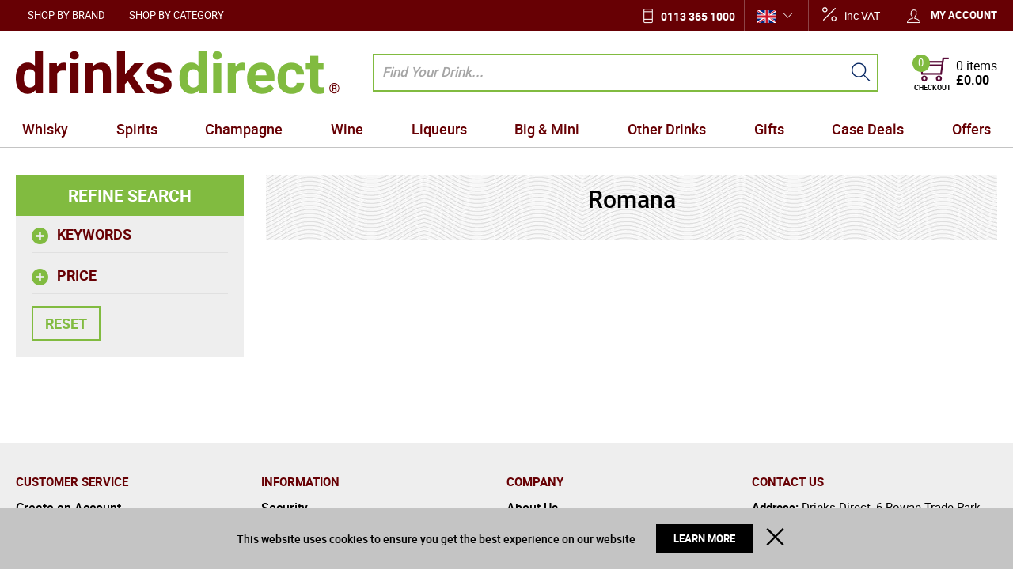

--- FILE ---
content_type: text/html; charset=UTF-8
request_url: https://www.drinksdirect.com/romana
body_size: 40423
content:
<!DOCTYPE html><html lang="en-GB">
<head>
    <meta charset="utf-8">
    <meta name="viewport" content="width=device-width, initial-scale=1.0, user-scalable=false" />
    <link rel="shortcut icon" href="/themes/theme-1/icons/favicon.ico?494" type="image/x-icon" />
    <link rel="apple-touch-icon" sizes="57x57" href="/themes/theme-1/icons/apple-icon-57x57.png?494">
    <link rel="apple-touch-icon" sizes="60x60" href="/themes/theme-1/icons/apple-icon-60x60.png?494">
    <link rel="apple-touch-icon" sizes="72x72" href="/themes/theme-1/icons/apple-icon-72x72.png?494">
    <link rel="apple-touch-icon" sizes="76x76" href="/themes/theme-1/icons/apple-icon-76x76.png?494">
    <link rel="apple-touch-icon" sizes="114x114" href="/themes/theme-1/icons/apple-icon-114x114.png?494">
    <link rel="apple-touch-icon" sizes="120x120" href="/themes/theme-1/icons/apple-icon-120x120.png?494">
    <link rel="apple-touch-icon" sizes="144x144" href="/themes/theme-1/icons/apple-icon-144x144.png?494">
    <link rel="apple-touch-icon" sizes="152x152" href="/themes/theme-1/icons/apple-icon-152x152.png?494">
    <link rel="apple-touch-icon" sizes="180x180" href="/themes/theme-1/icons/apple-icon-180x180.png?494">
	    <link rel="icon" type="image/png" sizes="192x192"  href="/themes/theme-1/icons/android-icon-192x192.png?494">
	<link rel="icon" type="image/png" sizes="512x512"  href="/themes/basic/icons/android-icon-512x512.png?494">
    <link rel="icon" type="image/png" sizes="32x32" href="/themes/theme-1/icons/favicon-32x32.png?494">
    <link rel="icon" type="image/png" sizes="96x96" href="/themes/theme-1/icons/favicon-96x96.png?494">
    <link rel="icon" type="image/png" sizes="16x16" href="/themes/theme-1/icons/favicon-16x16.png?494">
    <link rel="manifest" href="manifest.json" crossorigin="use-credentials">
    <link href='https://www.drinksdirect.com/romana' rel='canonical' />
    <meta name="msapplication-TileColor" content="">
    <meta name="msapplication-TileImage" content="/themes/theme-1/icons/ms-icon-144x144.png?494">
    <meta name="theme-color" content="">
    <base href="https://www.drinksdirect.com/">
    <meta name="csrf-param" content="_csrf">
<meta name="csrf-token" content="lOWDcxdbKanpxBRk1QGfJt_gMekmm08NfFFSfnSRav3sqflHXTke_oz0UTSfMK9Vr6h7v1DEeXwTKCgbIccuhQ==">

    <script type="text/javascript">
        cookieConfig = (function(c){c.toString=function(){ return (this.path?'; path='+this.path:'')+(this.secure?'; secure':''); }; return c;})({"path":"\/","secure":true});
    </script>

        <title>Romana - Buy online at DrinksDirect.com. UK delivery.</title>
  
    <meta name="Description" content="Romana">
<meta name="Reply-to" content="info@drinksdirect.com">
<meta name="Author" content="Drinks Direct">
<meta name="Robots" content="index,follow">
    <script type="text/javascript">
        var useCarousel = false;
        var tl_js = [];
        var tl_start = false;
        var tl_include_js = [];
        var tl_include_loaded = [];
        var tl = function(a, b){
            var script = { };
            if (typeof a === 'string' && a !== '' && typeof b === 'function'){
                script = { 'js': [a],'script': b}
            } else if (typeof a === 'object' && typeof b === 'function') {
                script = { 'js': a,'script': b}
            } else if (typeof a === 'function') {
                script = { 'script': a}
            }
            tl_js.push(script);
            if (tl_start){
                tl_action([script])
            }
        };
    </script>
  
    <script type="application/ld+json">
{"address":{"@type":"PostalAddress","streetAddress":"6 Rowan Trade Park","addressLocality":"Bradford","postalCode":"BD4 8TQ","addressCountry":"United Kingdom"},"vatID":"842 988 772","@id":"https://www.drinksdirect.com","name":"drinksdirect.com","@type":"Organization","logo":"https://www.drinksdirect.com/themes/theme-1/img/group.png","image":"https://www.drinksdirect.com/themes/theme-1/img/group.png","url":"https://www.drinksdirect.com","@context":"https://schema.org"}
</script>
<script type="application/ld+json">
{"itemListElement":[{"@type":"ListItem","position":1,"item":{"@id":"https://www.drinksdirect.com/romana","name":"Romana"}}],"@context":"https://schema.org","@type":"BreadcrumbList"}
</script>


<style type="text/css">@font-face{font-family:'trueloaded';src:url('themes/basic/fonts/trueloaded.eot?4rk52p');src:url('themes/basic/fonts/trueloaded.eot?4rk52p#iefix') format('embedded-opentype'), url('themes/basic/fonts/trueloaded.ttf?4rk52p') format('truetype'), url('themes/basic/fonts/trueloaded.woff?4rk52p') format('woff'), url('themes/basic/fonts/trueloaded.svg?4rk52p#trueloaded') format('svg');font-weight:normal;font-style:normal;font-display:swap}@font-face{font-family:'Hind';font-style:normal;font-weight:300;src:local('Hind Light'), local('Hind-Light'), url(//fonts.gstatic.com/s/hind/v6/woSH4aW-1wuybBQItyfdsvY6323mHUZFJMgTvxaG2iE.woff2) format('woff2');unicode-range:U+02BC, U+0900-097F, U+1CD0-1CF6, U+1CF8-1CF9, U+200B-200D, U+20A8, U+20B9, U+25CC, U+A830-A839, U+A8E0-A8FB;font-display:swap}/* latin-ext */ @font-face{font-family:'Hind';font-style:normal;font-weight:300;src:local('Hind Light'), local('Hind-Light'), url(//fonts.gstatic.com/s/hind/v6/FdFTd030tby8r55hlt7EYfY6323mHUZFJMgTvxaG2iE.woff2) format('woff2');unicode-range:U+0100-024F, U+1E00-1EFF, U+20A0-20AB, U+20AD-20CF, U+2C60-2C7F, U+A720-A7FF;font-display:swap}/* latin */ @font-face{font-family:'Hind';font-style:normal;font-weight:300;src:local('Hind Light'), local('Hind-Light'), url(//fonts.gstatic.com/s/hind/v6/0IXD51eZ8qgi73bhvRidlQ.woff2) format('woff2');unicode-range:U+0000-00FF, U+0131, U+0152-0153, U+02C6, U+02DA, U+02DC, U+2000-206F, U+2074, U+20AC, U+2212, U+2215, U+E0FF, U+EFFD, U+F000;font-display:swap}/* devanagari */ @font-face{font-family:'Hind';font-style:normal;font-weight:400;src:local('Hind'), local('Hind-Regular'), url(//fonts.gstatic.com/s/hind/v6/Vb88BBmXXgbpZxolKzz6dw.woff2) format('woff2');unicode-range:U+02BC, U+0900-097F, U+1CD0-1CF6, U+1CF8-1CF9, U+200B-200D, U+20A8, U+20B9, U+25CC, U+A830-A839, U+A8E0-A8FB;font-display:swap}/* latin-ext */ @font-face{font-family:'Hind';font-style:normal;font-weight:400;src:local('Hind'), local('Hind-Regular'), url(//fonts.gstatic.com/s/hind/v6/eND698DA6CUFWomaRdrTiw.woff2) format('woff2');unicode-range:U+0100-024F, U+1E00-1EFF, U+20A0-20AB, U+20AD-20CF, U+2C60-2C7F, U+A720-A7FF;font-display:swap}/* latin */ @font-face{font-family:'Hind';font-style:normal;font-weight:400;src:local('Hind'), local('Hind-Regular'), url(//fonts.gstatic.com/s/hind/v6/xLdg5JI0N_C2fvyu9XVzXg.woff2) format('woff2');unicode-range:U+0000-00FF, U+0131, U+0152-0153, U+02C6, U+02DA, U+02DC, U+2000-206F, U+2074, U+20AC, U+2212, U+2215, U+E0FF, U+EFFD, U+F000;font-display:swap}/* devanagari */ @font-face{font-family:'Hind';font-style:normal;font-weight:500;src:local('Hind Medium'), local('Hind-Medium'), url(//fonts.gstatic.com/s/hind/v6/bWPw4Za2XndpOjggSNN5JPY6323mHUZFJMgTvxaG2iE.woff2) format('woff2');unicode-range:U+02BC, U+0900-097F, U+1CD0-1CF6, U+1CF8-1CF9, U+200B-200D, U+20A8, U+20B9, U+25CC, U+A830-A839, U+A8E0-A8FB;font-display:swap}/* latin-ext */ @font-face{font-family:'Hind';font-style:normal;font-weight:500;src:local('Hind Medium'), local('Hind-Medium'), url(//fonts.gstatic.com/s/hind/v6/TCDCvLw6ewp4kJ2WSI4MT_Y6323mHUZFJMgTvxaG2iE.woff2) format('woff2');unicode-range:U+0100-024F, U+1E00-1EFF, U+20A0-20AB, U+20AD-20CF, U+2C60-2C7F, U+A720-A7FF;font-display:swap}/* latin */ @font-face{font-family:'Hind';font-style:normal;font-weight:500;src:local('Hind Medium'), local('Hind-Medium'), url(//fonts.gstatic.com/s/hind/v6/_JiDQLq4JWzs7prWhNNmuA.woff2) format('woff2');unicode-range:U+0000-00FF, U+0131, U+0152-0153, U+02C6, U+02DA, U+02DC, U+2000-206F, U+2074, U+20AC, U+2212, U+2215, U+E0FF, U+EFFD, U+F000;font-display:swap}/* devanagari */ @font-face{font-family:'Hind';font-style:normal;font-weight:600;src:local('Hind SemiBold'), local('Hind-SemiBold'), url(//fonts.gstatic.com/s/hind/v6/HMitXFBPwJyXZfGm6rEhuvY6323mHUZFJMgTvxaG2iE.woff2) format('woff2');unicode-range:U+02BC, U+0900-097F, U+1CD0-1CF6, U+1CF8-1CF9, U+200B-200D, U+20A8, U+20B9, U+25CC, U+A830-A839, U+A8E0-A8FB;font-display:swap}/* latin-ext */ @font-face{font-family:'Hind';font-style:normal;font-weight:600;src:local('Hind SemiBold'), local('Hind-SemiBold'), url(//fonts.gstatic.com/s/hind/v6/-H4xgvCtDmIfFNvmoAPAKvY6323mHUZFJMgTvxaG2iE.woff2) format('woff2');unicode-range:U+0100-024F, U+1E00-1EFF, U+20A0-20AB, U+20AD-20CF, U+2C60-2C7F, U+A720-A7FF;font-display:swap}/* latin */ @font-face{font-family:'Hind';font-style:normal;font-weight:600;src:local('Hind SemiBold'), local('Hind-SemiBold'), url(//fonts.gstatic.com/s/hind/v6/A2xpLU2z2kq5byuh5bkohg.woff2) format('woff2');unicode-range:U+0000-00FF, U+0131, U+0152-0153, U+02C6, U+02DA, U+02DC, U+2000-206F, U+2074, U+20AC, U+2212, U+2215, U+E0FF, U+EFFD, U+F000;font-display:swap}/* devanagari */ @font-face{font-family:'Hind';font-style:normal;font-weight:700;src:local('Hind Bold'), local('Hind-Bold'), url(//fonts.gstatic.com/s/hind/v6/AFoPIhbuX_gBhSszntNC0_Y6323mHUZFJMgTvxaG2iE.woff2) format('woff2');unicode-range:U+02BC, U+0900-097F, U+1CD0-1CF6, U+1CF8-1CF9, U+200B-200D, U+20A8, U+20B9, U+25CC, U+A830-A839, U+A8E0-A8FB;font-display:swap}/* latin-ext */ @font-face{font-family:'Hind';font-style:normal;font-weight:700;src:local('Hind Bold'), local('Hind-Bold'), url(//fonts.gstatic.com/s/hind/v6/503ks6dbq2nVdfUL61JyAfY6323mHUZFJMgTvxaG2iE.woff2) format('woff2');unicode-range:U+0100-024F, U+1E00-1EFF, U+20A0-20AB, U+20AD-20CF, U+2C60-2C7F, U+A720-A7FF;font-display:swap}/* latin */ @font-face{font-family:'Hind';font-style:normal;font-weight:700;src:local('Hind Bold'), local('Hind-Bold'), url(//fonts.gstatic.com/s/hind/v6/PQuIEfcr_wdF_zOSNjqWKQ.woff2) format('woff2');unicode-range:U+0000-00FF, U+0131, U+0152-0153, U+02C6, U+02DA, U+02DC, U+2000-206F, U+2074, U+20AC, U+2212, U+2215, U+E0FF, U+EFFD, U+F000;font-display:swap}@font-face{font-family:'FontAwesome';src:url('themes/basic/fonts/fontawesome-webfont.eot?v=3.2.1');src:url('themes/basic/fonts/fontawesome-webfont.eot?#iefix&v=3.2.1') format('embedded-opentype'), url('themes/basic/fonts/fontawesome-webfont.woff?v=3.2.1') format('woff'), url('themes/basic/fonts/fontawesome-webfont.ttf?v=3.2.1') format('truetype'), url('themes/basic/fonts/fontawesome-webfont.svg#fontawesomeregular?v=3.2.1') format('svg');font-weight:normal;font-style:normal;font-display:swap}@font-face{font-family:'Varela Round';font-style:normal;font-weight:400;src:local('Varela Round'), local('VarelaRound-Regular'), url(//fonts.gstatic.com/s/varelaround/v7/APH4jr0uSos5wiut5cpjrkByb1TKJa77egybnpn19yM.woff2) format('woff2');unicode-range:U+0590-05FF, U+20AA, U+25CC, U+FB1D-FB4F;font-display:swap}/* latin */ @font-face{font-family:'Varela Round';font-style:normal;font-weight:400;src:local('Varela Round'), local('VarelaRound-Regular'), url(//fonts.gstatic.com/s/varelaround/v7/APH4jr0uSos5wiut5cpjrugdm0LZdjqr5-oayXSOefg.woff2) format('woff2');unicode-range:U+0000-00FF, U+0131, U+0152-0153, U+02C6, U+02DA, U+02DC, U+2000-206F, U+2074, U+20AC, U+2212, U+2215, U+E0FF, U+EFFD, U+F000;font-display:swap}@font-face{font-family:'Varela Round';font-style:normal;font-weight:400;src:local('Varela Round Regular'), local('VarelaRound-Regular'), url(https://fonts.gstatic.com/s/varelaround/v8/APH4jr0uSos5wiut5cpjrnhCUOGz7vYGh680lGh-uXM.woff) format('woff');font-display:swap}@font-face{font-family:'roboto';src:url('themes/basic/fonts/roboto-bold-webfont.eot');src:url('themes/basic/fonts/roboto-bold-webfont.eot?#iefix') format('embedded-opentype'), url('themes/basic/fonts/roboto-bold-webfont.woff2') format('woff2'), url('themes/basic/fonts/roboto-bold-webfont.woff') format('woff'), url('themes/basic/fonts/roboto-bold-webfont.ttf') format('truetype'), url('themes/basic/fonts/roboto-bold-webfont.svg#robotobold') format('svg');font-weight:700;font-style:normal;font-display:swap}@font-face{font-family:'roboto';src:url('themes/basic/fonts/roboto-medium-webfont.eot');src:url('themes/basic/fonts/roboto-medium-webfont.eot?#iefix') format('embedded-opentype'), url('themes/basic/fonts/roboto-medium-webfont.woff2') format('woff2'), url('themes/basic/fonts/roboto-medium-webfont.woff') format('woff'), url('themes/basic/fonts/roboto-medium-webfont.ttf') format('truetype'), url('themes/basic/fonts/roboto-medium-webfont.svg#robotomedium') format('svg');font-weight:500;font-style:normal;font-display:swap}@font-face{font-family:'roboto';src:url('themes/basic/fonts/roboto-light-webfont.eot');src:url('themes/basic/fonts/roboto-light-webfont.eot?#iefix') format('embedded-opentype'), url('themes/basic/fonts/roboto-light-webfont.woff2') format('woff2'), url('themes/basic/fonts/roboto-light-webfont.woff') format('woff'), url('themes/basic/fonts/roboto-light-webfont.ttf') format('truetype'), url('themes/basic/fonts/roboto-light-webfont.svg#robotolight') format('svg');font-weight:300;font-style:normal;font-display:swap}@font-face{font-family:'roboto';src:url('themes/basic/fonts/roboto-regular-webfont.eot');src:url('themes/basic/fonts/roboto-regular-webfont.eot?#iefix') format('embedded-opentype'), url('themes/basic/fonts/roboto-regular-webfont.woff2') format('woff2'), url('themes/basic/fonts/roboto-regular-webfont.woff') format('woff'), url('themes/basic/fonts/roboto-regular-webfont.ttf') format('truetype'), url('themes/basic/fonts/roboto-regular-webfont.svg#robotoregular') format('svg');font-weight:400;font-style:normal;font-display:swap}@font-face{font-family:'themify';src:url('themes/basic/fonts/themify.eot?-fvbane');src:url('themes/basic/fonts/themify.eot?#iefix-fvbane') format('embedded-opentype'), url('themes/basic/fonts/themify.woff?-fvbane') format('woff'), url('themes/basic/fonts/themify.ttf?-fvbane') format('truetype'), url('themes/basic/fonts/themify.svg?-fvbane#themify') format('svg');font-weight:normal;font-style:normal;font-display:swap}*{-webkit-box-sizing:border-box;-moz-box-sizing:border-box;box-sizing:border-box}html{font-size:100%;overflow-y:scroll;-webkit-text-size-adjust:100%;-ms-text-size-adjust:100%}html, button, input, select, textarea{font-family:Tahoma, Verdana, Arial, sans-serif}input[type="text"], input[type="email"], input[type="tel"], input[type="password"]{padding:5px 10px}body{color:#141412;background:#fff;line-height:1.5;margin:0;font-family:Tahoma, Verdana, Arial, sans-serif}h1, h2, h3, h4, h5, h6{clear:both;line-height:1.3}h1{margin:0 0 33px}h2{margin:0 0 25px 0}h3{font-size:22px;margin:0 0 22px 0}h4{margin:0 0 15px 0}h5{margin:0 0 10px 0}h6{margin:0 0 10px 0}menu, ol, ul{padding:0 0 0 40px}ul{list-style-type:square}nav ul, nav ol{list-style:none;list-style-image:none}li > ul, li > ol{margin:0}img{-ms-interpolation-mode:bicubic;border:0;vertical-align:middle;max-width:100%;height:auto}button, input, select, textarea{font-size:100%;margin:0;max-width:100%;vertical-align:baseline}button, input{line-height:normal}button, html input[type="button"], input[type="reset"], input[type="submit"]{-webkit-appearance:button;cursor:pointer}button[disabled], input[disabled]{cursor:default}input[type="checkbox"], input[type="radio"]{padding:0}input[type="search"]::-webkit-search-decoration{-webkit-appearance:none}button::-moz-focus-inner, input::-moz-focus-inner{border:0;padding:0}textarea{overflow:auto;vertical-align:top}table{border-collapse:collapse;border-spacing:0;font-size:inherit;line-height:2;width:100%}caption, th, td{font-weight:normal}caption{font-size:16px;margin:20px 0}th{font-weight:bold}td{font-size:inherit}p{margin:0}.btn, .btn-1, .btn-2, .btn-3{text-decoration:none;display:inline-block;cursor:pointer;vertical-align:middle;border:none}.btn:hover, .btn-1:hover, .btn-2:hover, .btn-3:hover{text-decoration:none}.main-width, .type-1 > .block{margin:0 auto}.main-width:after{content:'';clear:both;display:block}.box-block:after{content:'';clear:both;display:block}.box-block.type-2 > .block, .box-block.type-3 > .block, .box-block.type-4 > .block, .box-block.type-5 > .block, .box-block.type-6 > .block, .box-block.type-7 > .block, .box-block.type-8 > .block, .box-block.type-9 > .block, .box-block.type-10 > .block, .box-block.type-11 > .block, .box-block.type-12 > .block, .box-block.type-13 > .block, .box-block.type-14 > .block, .box-block.type-15 > .block{float:left}.box-block.type-2 > .block:nth-child(1){width:50%}.box-block.type-2 > .block:nth-child(2){width:50%}.box-block.type-3 > .block:nth-child(1){width:33.33%}.box-block.type-3 > .block:nth-child(2){width:33.33%}.box-block.type-3 > .block:nth-child(3){width:33.33%}.box-block.type-4 > .block:nth-child(1){width:66.66%}.box-block.type-4 > .block:nth-child(2){width:33.33%}.box-block.type-5 > .block:nth-child(1){width:33.33%}.box-block.type-5 > .block:nth-child(2){width:66.66%}.box-block.type-6 > .block:nth-child(1){width:25%}.box-block.type-6 > .block:nth-child(2){width:75%}.box-block.type-7 > .block:nth-child(1){width:75%}.box-block.type-7 > .block:nth-child(2){width:25%}.box-block.type-8 > .block:nth-child(1){width:25%}.box-block.type-8 > .block:nth-child(2){width:50%}.box-block.type-8 > .block:nth-child(3){width:25%}.box-block.type-9 > .block:nth-child(1){width:20%}.box-block.type-9 > .block:nth-child(2){width:80%}.box-block.type-10 > .block:nth-child(1){width:80%}.box-block.type-10 > .block:nth-child(2){width:20%}.box-block.type-11 > .block:nth-child(1){width:40%}.box-block.type-11 > .block:nth-child(2){width:60%}.box-block.type-12 > .block:nth-child(1){width:60%}.box-block.type-12 > .block:nth-child(2){width:40%}.box-block.type-13 > .block:nth-child(1){width:20%}.box-block.type-13 > .block:nth-child(2){width:60%}.box-block.type-13 > .block:nth-child(3){width:20%}.box-block.type-14 > .block{width:25%}.box-block.type-15 > .block{width:20%}.block{text-align:center;min-height:1px}.block > .box, .block > .box-block{text-align:left}/*.box-block:not(.tabs){display:flex}.box-block:not(.tabs) > .block{flex-grow:1}*/ @keyframes load8{0%{-webkit-transform:rotate(0deg);transform:rotate(0deg)}100%{-webkit-transform:rotate(360deg);transform:rotate(360deg)}}#rmaProductReturnQuantityFilterHolder, #rmaProductReturnButtonFilterAll{display:none}picture[id], picture[style]{display:block;position:relative}picture[id] > img, picture[style] > img{position:absolute;left:0;top:0;width:100%;height:100%}.w-text .customer-service:before{color:#183d78;font-size:21px;left:0;position:absolute;top:5px;content:'\e907';font-family:'trueloaded', Verdana, Arial, sans-serif}.w-text .customer-service{font-size:13px;position:relative;padding-left:30px}.w-text .customer-service b{color:#183d78;font-size:18px;line-height:18px;display:block;font-family:'Varela Round'}.w-menu-horizontal .box{float:none;text-align:center}.w-menu-horizontal .menu-ico{font-size:23px;height:54px;text-align:center;width:54px;line-height:54px}.w-menu-horizontal > ul{white-space:nowrap;z-index:21}.w-menu-horizontal > ul > li > a, .w-menu-horizontal > ul > li > .no-link{color:#fff;font-size:13px;text-transform:uppercase;line-height:1;padding:13px 15px 11px}.w-menu-horizontal > ul > li > ul{background-color:#ffffff;left:0;top:100%;z-index:22}.w-menu-horizontal > ul > li > ul > li{min-width:150px;padding:2px 10px}.w-menu-horizontal > ul > li > ul > li > ul{background-color:#ffffff;z-index:23}.w-menu-horizontal > ul > li > ul > li > ul > li > ul{z-index:24}.w-menu-horizontal > ul > li > ul > li > ul > li > ul > li > ul{z-index:25}.w-menu-horizontal > ul > li > ul > li > ul li a, .w-menu-horizontal > ul > li > ul > li > ul li .no-link{min-width:150px;padding:2px 10px}.w-menu-horizontal a{color:inherit}.w-menu-horizontal li{clear:none!important;float:none;position:relative;width:auto;display:inline-block;margin:0 0}.w-menu-horizontal li a, .w-menu-horizontal li .no-link{vertical-align:middle;display:inline-block}.w-menu-horizontal li li a, .w-menu-horizontal li li .no-link{display:block}.w-menu-horizontal ul{list-style:none;padding:0 0;margin:0 0}.w-menu-horizontal ul li:hover > ul{display:block}.w-menu-horizontal ul ul{position:absolute;display:none}.w-menu-horizontal ul ul li{text-align:left;display:block!important}.w-menu-horizontal ul ul ul{top:0}@media (max-width:1000px){.w-menu-horizontal > ul > li > a, .w-menu-horizontal > ul > li > .no-link{padding:12px 10px}}@media (max-width:800px){.w-menu-horizontal > ul{white-space:normal}}.w-account .acc-bottom{border-top:1px solid #e0e0e0;padding-top:10px}.w-account .acc-buttons{padding-bottom:10px}.w-account .acc-form-item{padding-bottom:10px}.w-account .acc-link{padding-right:15px;padding-left:15px}.w-account .acc-new{float:left;list-style:none;width:49%;padding:0 10px;margin:0 0}.w-account .acc-returning{list-style:none;border-left-width:1px;padding:0 0;margin:0 0}.w-account .acc-top:after{clear:both;content:'';display:block}.w-account .acc-top{text-align:center;padding-top:5px;padding-bottom:10px}.w-account .account-dropdown{background-color:#ffffff;list-style:none;position:absolute;right:0;top:100%;width:330px;display:none;border:1px solid #e0e0e0;padding:15px 25px;margin:-1px 0 0}.w-account .account-dropdown:before{background-color:#670004;color:#fff;font-size:28px;height:50px;margin:0 auto 10px;text-align:center;width:50px;line-height:50px;content:'\f007';display:block;font-family:'FontAwesome';border-radius:100% 100% 100% 100%}.w-account .account-dropdown:after{clear:both;content:'';display:block}.w-account .account-dropdown ul{padding-left:20px}.w-account .account-title{list-style:none}.w-account .account-title a.my-acc-link.active + .account-dropdown{display:block!important}.w-account .account-top{list-style:none;position:relative;z-index:91;display:inline-block;padding:0 0;margin:0 0}.w-account .btn-1{float:right}.w-account .col-left, .w-account .col-right{float:none;width:100%}.w-account .f-pass{display:inline-block;padding-top:5px;padding-bottom:6px}.w-account .heading-2{font-size:20px;margin:0 0}.w-account .logged-in{display:none}.w-account .logged-ul{width:200px}.w-account .middle-form{padding:10px 0 0}.w-account .my-acc-link{color:#fff;font-size:13px;font-weight:bold;position:relative;text-transform:uppercase;z-index:1;display:inline-block;border-top-width:1px;border-left-width:1px;border-right-width:1px;padding:10px 0 10px 17px}.w-account .my-acc-link:before{color:#fff;font-size:1.3em;font-weight:normal;vertical-align:middle;line-height:0.75;content:'\e602';display:inline-block}.w-account .no-text{display:inline-block;padding-left:10px}.w-account .password-forgotten-link{padding:0 0}.w-account input{width:100%}@media (max-width:992px){.w-account .my-acc-link{padding:5px 17px}.w-account .no-text{display:none}}@media (max-width:720px){.w-account .account-dropdown{width:100%}.w-account .header .w-breadcrumb{display:block}}.w-languages .current:after{color:#fff;font-size:13px;position:absolute;right:19px;top:50%;line-height:1;content:'\e64b';margin-top:-7px}.w-languages .current{position:relative;padding:0 40px 0 16px}.w-languages .lang-link{padding:5px 10px}.w-languages .languages{position:relative;display:inline-block}.w-languages .languages:hover .select{display:block}.w-languages .select{background-color:#ffffff;left:-1px;position:absolute;top:31px;z-index:100;display:none;border:1px solid #e0e0e0}@media (max-width:1000px){.w-languages .lang-link{width:61px;display:block;padding:13px 10px}.w-languages .select{top:46px}}@media (max-width:721px){.w-languages{position:relative;z-index:20}.w-languages .current:after{display:none}.w-languages .current{padding:0 0}.w-languages img{width:32px}}.w-search{left:15px;position:relative;padding-left:23px}.w-search .button-search{background-color:transparent;bottom:0;position:absolute;right:10px;top:0;width:30px;border-top-width:0;border-left-width:0;border-right-width:0;border-bottom-width:0}.w-search .button-search:before{color:#092964;font-size:24px;line-height:1.3;content:'\e610'}.w-search .closeButton:after{font-size:20px;content:'\e646'}.w-search .closeButton{cursor:pointer;height:15px;opacity:0;position:absolute;right:50px;top:9px;transition:0.3s;width:15px;z-index:-1}.w-search .closeButton.closeView{opacity:1;z-index:10}.w-search .image{float:left;height:40px;width:40px}.w-search .item{overflow:hidden;display:block;padding:10px 0}.w-search .item + .item{border-top:1px solid #cccccc}.w-search .item .img{padding-right:5px}.w-search .item img{max-height:100%}.w-search .items-title{display:block;padding:10px 0 5px}.w-search .name{display:block;padding:5px 0 5px 20px}.w-search .search{position:relative}.w-search .search-input{font-size:14px;min-height:35px;width:100%;border-top-width:0;border-left-width:0;border-right-width:0;border-bottom-width:0;padding:5px 40px 5px 10px;margin:0 0}.w-search .suggest{background-color:#ffffff;left:0;max-height:400px;overflow:auto;position:absolute;text-align:left;top:40px;width:100%;z-index:500;padding:0 20px}.w-search input::placeholder{color:#A5A5A5;font-size:17px;font-style:italic;font-weight:500}.w-search input[type='text']{height:48px;border:2px solid #81BB40}@media (max-width:721px){.w-search{left:0;position:absolute;top:100%;width:100%;z-index:100;padding-left:0}}.w-html_box .facebook:before{color:#4267b2;content:'\f09a'}.w-html_box .google-plus:before{color:#dc4a38;content:'\f2b3'}.w-html_box .index-title{color:#81BB40;font-weight:500;margin-bottom:0}.w-html_box .instagram:before{color:#d02f7a;content:'\f16d'}.w-html_box .linkedin:before{color:#0073b0;content:'\f0e1'}.w-html_box .pinterest:before{color:#bd081c;content:'\f0d2'}.w-html_box .seo-text{font-size:18px;text-align:center}.w-html_box .socials{font-family:'FontAwesome', Verdana, Arial, sans-serif}.w-html_box .socials a{font-size:26px;margin:0 5px}.w-html_box .socials a:hover{text-decoration:none}.w-html_box .stumbleupon:before{color:#eb4924;content:'\f1a4'}.w-html_box .twitter{color:#670004;font-size:15px;font-weight:500;display:block;font-family:'roboto', Verdana, Arial, sans-serif;padding-top:30px}.w-html_box .twitter:after{content:'\e74b';margin-left:10px}@media (max-width:721px){.w-html_box .seo-text{font-size:16px}.w-html_box .socials a{font-size:30px}.w-html_box .twitter{padding-top:15px}}.preFooter .addresWrap{font-size:15px;padding:5px 0}.preFooter .addresWrap .contactsTxt{font-weight:600}.preFooter .email-contacts a{text-decoration:underline}.preFooter .footerTitle{color:#670004;font-size:15px;margin-bottom:5px}@media (max-width:721px){.preFooter .footerTitle{margin-bottom:0}.preFooter > div{border-bottom:1px solid #c4c4c4}.preFooter > div:nth-child(1){border-top:1px solid #c4c4c4}}.w-menu-style-2 .footerTitle{margin-bottom:5px}.w-menu-style-2 >ul{columns:250px}.w-menu-style-2 >ul li a{font-size:16px;font-weight:500}.w-menu-style-2 >ul>li>ul>li>ul{display:none}.w-menu-style-2 a{font-size:15px;display:block;padding:5px 0}.w-menu-style-2 ul, .w-menu-style-2 li{list-style:none;padding:0 0;margin:0 0}.w-subscribers .left_box:before{color:#81BB40;font-size:34px;left:0;position:absolute;top:0;line-height:1;content:'\e61d'}.w-subscribers .left_box{position:relative;padding-left:50px}.w-subscribers .left_box h3{display:none}.w-subscribers .right_box{flex-grow:1;padding-left:16px}.w-subscribers .sb_tc{vertical-align:top;display:inline-block}.w-subscribers .sb_tc > input[type="email"]{width:100%}.w-subscribers .sb_tc:first-child{width:calc(100% - 150px);margin-right:-10px}.w-subscribers .stitle{color:#670004;font-size:20px;font-weight:600;line-height:1}.w-subscribers .subscribe_box{display:flex}.w-subscribers input::placeholder{color:#9D9990;font-style:italic}.w-subscribers input[type="submit"]{background-color:#670004;border:none;color:#fff;font-size:13px;font-weight:600;text-transform:uppercase;padding:8px 14px}.w-subscribers p{color:#670004;font-size:14px;font-weight:500}@media (max-width:1024px){.w-subscribers .sb_tc:first-child{width:calc(100% - 91px)}}@media (max-width:900px){.w-subscribers .left_box:before{left:16px}.w-subscribers .left_box{padding-left:65px}.w-subscribers .subscribe_box{display:block}}@media (max-width:721px){.w-subscribers{margin-bottom:10px}.w-subscribers .left_box:before{left:0}.w-subscribers .left_box{padding-bottom:5px;padding-left:48px}.w-subscribers .right_box{padding-left:0}.w-subscribers .sb_tc:first-child{width:calc(100% - 67px)}.w-subscribers input[type="submit"]{padding:8px 11px}}.footerBox{align-items:center;display:flex}.footerBox .block-info{display:flex}.footerBox .block-info .year{align-items:center;color:#670004;font-size:22px;font-weight:600;height:52px;justify-content:center;min-width:52px;text-align:center;text-transform:uppercase;display:flex;border:5px solid #81BB40;border-radius:50% 50% 50% 50%}.footerBox .block-info .year-txt{font-size:11px;padding-left:10px}.footerBox .years-block .image-box{text-align:right;margin-top:5px}@media (max-width:721px){.footerBox{flex-wrap:wrap}.footerBox .block-info .year{font-size:14px;height:37px;min-width:37px;width:30px;border:3px solid #81BB40}}.footer-bottomBox{display:flex}.footer-bottomBox .images-payment > .block{justify-content:space-between;display:flex}.footer-bottomBox > .block:nth-child(2){align-items:flex-end;justify-content:flex-end;display:flex}@media (max-width:721px){.footer-bottomBox .images-payment .w-image{margin:10px 8px}.footer-bottomBox .images-payment > .block{justify-content:flex-start}}.w-copyright div{font-size:14px;font-weight:500;text-align:right}.btn-accept{background-color:#000;border:none;color:#fff;font-size:13px;line-height:1;padding:12px 22px;margin:0 16px}.btn-close{border:none;color:transparent;height:24px;width:24px;padding:0 0}.btn-close:before{color:#000;font-size:24px;content:'\e646'}.cookie-notice{text-align:center;padding:10px 0}.cookie-notice.bottom .text{vertical-align:middle;display:inline-block;padding:10px 10px;margin:0 0}.cookie-notice.top .text, .cookie-notice.top .buttons, .cookie-notice.bottom .buttons{border:none;display:inline-block;padding:10px 0;margin:0 0}.cookie-notice.top, .cookie-notice.bottom{background-color:#C4C4C4}.text{font-size:14px;font-weight:500}.w-taxable{background-position:17px 9px;background-repeat:no-repeat;position:relative;background-image:url('/themes/theme-1/img/proc.png');border-left:1px solid #8D4447}.w-taxable .dropdown-content{background-color:#670004;color:#fff;position:absolute;right:0;top:100%;width:120px;z-index:1;display:none}.w-taxable .dropdown-content label:hover{background-color:#81BB40}.w-taxable .dropdown-content label{cursor:pointer;display:block;padding:5px 15px}.w-taxable .dropdown-heading{color:#fff;padding:8px 16px 8px 45px}.w-taxable .dropdown-holder{font-size:14px;position:relative}.w-taxable .dropdown-holder:hover .dropdown-content{display:block}.w-taxable .dropdown-title{font-weight:600;padding:5px 15px}.w-taxable .heading-title{display:none}.w-taxable form:before{color:#fff;left:0;position:absolute;display:inline-block;margin-right:5px}.w-taxable form{position:relative}.w-taxable label{color:#fff;padding:8px 16px 8px 45px}.w-taxable label input{display:none}.w-taxable label.hide{color:transparent;left:0;position:absolute;top:0}.w-taxable select{-moz-appearance:none;-webkit-appearance:none;appearance:none;background:transparent;border:none;color:#fff;height:auto;display:inline-block;padding:8px 16px 8px 45px;margin-bottom:0}.w-taxable select option{color:#000;padding:5px 0}.w-taxable select::-ms-expand{display:none}@media (max-width:721px){.w-taxable{background-position:0 13px;border-left:none;position:relative;z-index:10}.w-taxable label{font-size:13px;padding-right:0;padding-left:30px}.w-taxable select{font-size:12px;padding:0 0 0 23px}}.flex-box .box-block.type-2 > .block:nth-child(2) > div{align-items:center;height:100%;display:flex}.flex-box .search-block{padding:0 10px}.flex-box > .block:nth-child(2){justify-content:flex-end;display:flex}@media (max-width:721px){.flex-box .search-block{padding:0 0}.flex-box > .block:nth-child(2){height:44px;justify-content:space-around;padding-left:77px}.flex-box > .block:nth-child(2) .menu-block{order:3;margin-top:-45px}}.w-catalog-title h1{font-weight:500;padding-top:0}.w-catalog-sorting .before{font-size:15px}.w-catalog-sorting select{width:125px;margin-bottom:0}.w-catalog-items-on-page .before, .w-catalog-items-on-page .after{font-size:15px;padding:7px 5px 0}.w-catalog-items-on-page .sort-form{display:flex}.w-catalog-items-on-page select{width:auto;margin-bottom:0}.w-catalog-listing-look .b2b:before{content:'\e667'}.w-catalog-listing-look .grid:before{content:'\e708'}.w-catalog-listing-look .grid.active, .w-catalog-listing-look .b2b.active, .w-catalog-listing-look .list.active{color:#670004}.w-catalog-listing-look .list:before{content:'\e668'}.w-catalog-listing-look .list, .w-catalog-listing-look .grid, .w-catalog-listing-look .b2b{color:#A5A5A5;font-size:20px;height:36px;text-align:center;vertical-align:top;width:36px;line-height:35px;display:inline-block;border:1px solid #e0e0e0;margin-left:12px}.w-catalog-listing-look .listing-look-title{font-size:15px;display:inline-block;padding-top:7px}.w-catalog-listing-look a:hover{text-decoration:none}.w-catalog-counts-items{font-size:15px}@media (max-width:720px){.w-catalog-counts-items{display:none}}.w-filters .checkbox-span{position:relative;top:-2px}.w-filters .content-filter-widget{background-color:#eee;padding:10px 20px 20px}.w-filters .filter-box-content{margin-bottom:15px}.w-filters .filter-box-content ul li.view_items{cursor:pointer;display:none}.w-filters .filter-box-head{color:#670004;font-size:18px;font-weight:700;text-transform:uppercase;border-bottom:1px solid #e0e0e0;padding-bottom:9px;margin-bottom:15px}.w-filters .filter-label{font-size:15px}.w-filters .filter-li-content{display:block!important;padding-bottom:12px}.w-filters .filter-ul-content{list-style:none;max-height:288px;overflow-y:auto;padding:0 0;margin:0 0}.w-filters .filter-widget-horizontal .content-filter-widget{display:table}.w-filters .filter-widget-horizontal .filter-box{display:table-cell;padding-right:20px}.w-filters .filter_buttons .btn{background:transparent;display:none}.w-filters .fsl_handle{overflow:hidden;padding:32px 0 0}.w-filters .handle-from{float:left;width:50%}.w-filters .handle-to{float:right;text-align:right;width:50%}.w-filters .handle_tit{padding-right:5px}.w-filters .head-filter-widget{background-color:#81BB40;color:#fff;font-size:21px;font-weight:600;position:relative;text-align:center;text-transform:uppercase;padding-top:10px;padding-bottom:10px}.w-filters .input-checkbox{border:none;opacity:0;position:absolute;width:0;margin:0 0}.w-filters .input-checkbox:checked + .checkbox-span{height:20px;vertical-align:middle;width:20px;display:inline-block;margin-right:10px}.w-filters .input-checkbox:checked + .checkbox-span:before{color:#81BB40;font-size:23px;line-height:22px;content:'\f058';font-family:'FontAwesome', Verdana, Arial, sans-serif}.w-filters .input-checkbox:not(checked) + .checkbox-span{height:20px;vertical-align:middle;width:20px;line-height:19px;display:inline-block;margin-right:10px}.w-filters .input-checkbox:not(checked) + .checkbox-span:before{color:#C4C4C4;font-size:23px;content:'\f1db';font-family:'FontAwesome', Verdana, Arial, sans-serif}.w-filters .input-txt{width:60%}.w-filters .input-txt-keywords{width:100%}.w-filters .mobileCollapse:after{color:#fff;cursor:pointer;font-size:20px;content:'\f055';font-family:'FontAwesome', Verdana, Arial, sans-serif}.w-filters .mobileCollapse.active:after{content:'\f056'}.w-filters .mobileCollapse{position:absolute;right:12px;top:1px;width:17px;display:none}.w-filters .mobileCollapse:hover{text-decoration:none}.w-filters .open:before{color:#81BB40;font-size:23px;content:'\f056';font-family:'FontAwesome', Verdana, Arial, sans-serif;margin-right:12px}.w-filters .open, .w-filters .close{cursor:pointer;vertical-align:middle;line-height:1}.w-filters .ui-slider{background:none;background-color:#757575;height:7px;margin:5px auto;top:10px;width:92%;border-top-width:0;border-left-width:0;border-right-width:0;border-bottom-width:0;margin-bottom:0}.w-filters .ui-slider-handle{cursor:pointer;height:18px;top:-5px;width:15px;border-top-width:0;border-left-width:0;border-right-width:0;border-bottom-width:0}.w-filters .ui-slider-range{background:none;background-color:#670004;height:6px;border-top-width:0;border-left-width:0;border-right-width:0;border-bottom-width:0;padding:0 0}.w-filters .ui-state-default, .w-filters .ui-widget-content .ui-state-default, .w-filters .ui-widget-header .ui-state-default{background:linear-gradient(180deg, #FFFFFF 0%, #FCFCFC 48.43%, #F1F1F1 48.44%, #E1E1E1 100%);border:1px solid #C4C4C4}.w-filters .view_more{color:#670004;font-weight:500}.w-filters .view_more:after{font-size:18px;font-weight:400;position:relative;top:3px;content:'\e628';margin-left:5px}.w-filters span.close:before{content:'\f055';font-family:'FontAwesome', Verdana, Arial, sans-serif}@media (max-width:768px){.w-filters{margin-bottom:15px}.w-filters #fil-cat{position:relative;z-index:1}.w-filters #fil-cat ~ div{position:relative;z-index:2}.w-filters .content-filter-widget{display:none}.w-filters .filter-box-content{margin-bottom:8px}.w-filters .filter-ul-content{height:144px}.w-filters .filter_buttons{float:right}.w-filters .filter_buttons .btn{display:inline-block}.w-filters .filter_buttons1{float:left}.w-filters .filter_wrap:after{clear:both;content:'';display:block}.w-filters .mobileCollapse{right:0;top:0;width:51px;line-height:51px;display:block}}.listing-wrap{padding-bottom:45px}.listing-wrap > .block:nth-child(2){padding-left:6px}.info:before{color:#81BB40;font-size:18px;left:0;position:absolute;vertical-align:middle;line-height:1.2;content:'\e717';display:inline-block}.info{position:relative;padding:20px 0 15px 25px}.info a:hover{border-bottom:2px solid #670004}.info a{color:#183d78}.info li{padding:0 0;margin:0 0}.info strong{font-size:18px;font-weight:400;text-transform:uppercase}.info ul{list-style:disc inside;padding:0 0;margin:0 0}.info-plus{color:#007f4e}div + .info{border-top:1px solid #e0e0e0}@media (max-width:721px){.info{font-size:14px}}.search-block .search-icon{align-items:center;height:100%;display:flex}.search-block .search-icon:before{font-size:20px}.search-block .search-icon.open:before{content:'\e646'}.top-logo{display:flex}.top-logo .top-logo-right{align-items:flex-end;width:100%}.top-logo > .block, .top-logo .top-logo-right{align-items:center;display:flex}@media (max-width:721px){.top-logo{align-items:center}}.images-payment .w-image{margin:10px 5px}.images-payment > .block{flex-wrap:wrap}@media (max-width:721px){.images-payment > .block{justify-content:flex-start}}.w-listing .exp-date{font-size:13px;font-weight:500;text-transform:none;display:block}.w-listing a:hover{text-decoration:none}.w-logo a:hover{border:none}.w-filters-selected{padding-top:10px}.w-filters-selected .filters-selected-option{background-color:#670004;color:#fff;overflow:hidden;display:inline-block;padding:2px 10px 2px 5px;margin-right:10px}.w-filters-selected .filters-selected-option-link:before{color:#fff;content:'x';display:inline-block;padding:0 5px}.w-filters-selected .filters-selected-option-link{float:left}.w-filters-selected .filters-selected-prop{vertical-align:top;display:inline-block}.w-filters-selected .reset{background-color:#670004;color:#fff;cursor:pointer;line-height:29px;display:inline-block;padding:0 10px 0 5px}.w-filters-selected .reset:before{color:#fff;content:'x';display:inline-block;padding:0 5px}@media (max-width:721px){.menu-block + .type-1{order:4}.menu-block + div{order:4}.menu-block ~ .type-1{order:4}.menu-block ~ div{order:4}}.menu-filters{text-align:left}.menu-filters .menu > ul > li > a{display:none}.menu-filters .w-html_box{font-weight:bold}.menu-filters .w-menu{background-color:#fff;left:-1px;min-width:100%;position:absolute;top:100%;z-index:200;display:none;border:1px solid #ccc}.menu-filters > .block{position:relative;display:inline-block;border:1px solid #ccc;padding:5px 40px 5px 10px}.menu-filters > .block:after{position:absolute;right:5px;top:5px;z-index:1;content:'\f078';font-family:'FontAwesome', Verdana, Arial, sans-serif}.menu-filters > .block:hover .w-menu{display:block}.menu-filters a:hover{background-color:#81BB40;color:#fff}.menu-filters a{display:block;padding:5px 10px}.menu-filters ul, .menu-filters li{list-style:none;padding:0 0;margin:0 0}.w-catalog-paging .active{background-color:#670004;color:#ffffff;font-weight:700;height:36px;text-align:center;vertical-align:top;width:36px;line-height:36px;display:inline-block;border:1px solid #C4C4C4;padding-right:5px;padding-left:5px}.w-catalog-paging .next:after{font-size:30px;position:relative;top:4px;line-height:20px;content:'\f105';font-family:'FontAwesome', Verdana, Arial, sans-serif;margin-left:5px}.w-catalog-paging .next{right:0}.w-catalog-paging .next-pages{height:36px;text-align:center;vertical-align:top;width:36px;line-height:36px;display:inline-block;border:1px solid #C4C4C4;padding-right:5px;padding-left:5px}.w-catalog-paging .p-blog-index{text-align:right}.w-catalog-paging .page-number{height:36px;text-align:center;vertical-align:top;width:36px;line-height:36px;display:inline-block;border:1px solid #C4C4C4;padding-right:5px;padding-left:5px}.w-catalog-paging .paging{position:relative;display:inline-block;padding:0 100px 0 95px}.w-catalog-paging .paging span.prev, .w-catalog-paging .paging span.next{opacity:0.3}.w-catalog-paging .paging-holder{height:36px;max-width:190px;overflow:hidden;position:relative;display:inline-block}.w-catalog-paging .paging-holder.slick-slider{overflow:visible}.w-catalog-paging .paging-item{display:inline-block;padding:0 2px;margin:0 3px}.w-catalog-paging .prev:before{font-size:30px;position:relative;top:4px;line-height:20px;content:'\f104';font-family:'FontAwesome', Verdana, Arial, sans-serif;margin-right:5px}.w-catalog-paging .prev{left:0}.w-catalog-paging .prev, .w-catalog-paging .next{font-weight:bold;height:36px;position:absolute;text-align:center;vertical-align:top;width:90px;line-height:33px;display:inline-block;border:1px solid #C4C4C4}.w-catalog-paging .prev-pages{height:36px;min-width:36px;text-align:center;vertical-align:top;line-height:36px;display:inline-block;border:1px solid #C4C4C4;padding-right:5px;padding-left:5px}.w-catalog-paging .slick-disabled{display:none!important}.w-catalog-paging a:hover{text-decoration:none}.w-catalog-paging button.slick-next{margin-left:6px}.w-catalog-paging button.slick-prev{margin-right:5px}.w-catalog-paging button.slick-prev, .w-catalog-paging button.slick-next{color:#000;height:36px!important;position:relative;text-align:center!important;top:0!important;vertical-align:top;width:36px!important;line-height:36px;border:1px solid #C4C4C4;border-radius:0 0 0 0;margin-top:0!important}.w-catalog-paging button.slick-prev:before, .w-catalog-paging button.slick-next:before{font-size:14px;position:relative;content:'...';padding:0 0}.w-catalog-paging span:hover{text-decoration:none}@media (max-width:720px){.w-catalog-paging .paging > *{display:none}.w-catalog-paging .paging > *.prev, .w-catalog-paging .paging > *.next{display:inline-block}.w-catalog-paging .paging button{display:none!important}.w-catalog-paging .paging-holder{display:none}}.category-image{position:relative;margin-bottom:20px}.category-image .w-catalog-image img{height:100%;left:0;object-fit:cover;position:absolute;top:0;width:100%}.category-image .w-catalog-image ~ div{color:#faf9da;position:relative;z-index:1;text-shadow:0 0 5px #000;padding-right:20px;padding-left:20px}.category-image .w-catalog-title{padding-top:10px}.category-image .w-image{z-index:0!important}.category-image .w-image img{height:100%;left:0;object-fit:cover;position:absolute;top:0;width:100%}.category-image .w-image ~ div{position:relative;z-index:1;padding-right:20px;padding-left:20px}.w-catalog-description{padding-bottom:15px}.w-catalog-description .cat-desc{overflow:hidden}.w-catalog-description p{font-size:15px;padding:12px 0}.w-menu .hided.menu{background-color:inherit;position:relative;z-index:1000}.w-menu .hided.menu .menu-ico{background-color:#81BB40;display:block}.w-menu .hided.menu > ul{background-color:#670004;position:absolute!important;z-index:1000}.w-menu .hided.menu >ul{float:none;position:static;display:none;padding:0 0;margin:0 0}.w-menu .hided.menu a, .w-menu .hided.menu .no-link{color:#fff;display:block}.w-menu .hided.menu a.parent + .mob-icon:before, .w-menu .hided.menu .no-link.parent + .mob-icon:before{border:none;float:right;position:static;content:'\e61a'}.w-menu .hided.menu a.parent +.mob-icon.opened:before, .w-menu .hided.menu .no-link.parent +.mob-icon.opened:before{float:right;content:'\e622'}.w-menu .hided.menu li:hover >ul{float:none;position:static;display:none;margin:0 0}.w-menu .hided.menu ul li{float:none;position:static;width:auto!important;display:block;padding:0 0;margin:0 0}.w-menu .hided.menu ul ul{box-shadow:none;max-width:none;position:static!important;width:auto!important}.w-menu .menu .menu-ico{background-color:inherit;color:inherit;cursor:pointer;position:relative;display:none}.w-menu .menu .menu-ico:before{content:'\e68e'}.w-menu a:hover{border:none}.w-menu div.hided.menu .active + ul, .w-menu div.hided.menu .opened + ul{display:block}@media (max-width:900px){.w-menu .hided.menu .menu-ico{height:60px;z-index:12;line-height:57px}.w-menu .hided.menu > ul{max-height:calc(100vh - 120px);overflow:auto}.w-menu .hided.menu a.parent + .mob-icon, .w-menu .hided.menu .no-link.parent + .mob-icon{position:absolute;right:0;top:1px;width:70px;padding:5px 10px}.w-menu .hided.menu li a{padding-left:20px}.w-menu .hided.menu li li a{padding-left:40px}.w-menu .hided.menu li li li a{padding-left:60px}.w-menu .hided.menu ul li{position:relative}.w-menu .hided.menu> ul> li{text-align:left;border-top:1px solid #7d2e31}.w-menu .mobile_parent{background-color:#fff;height:35px;position:absolute;right:0;width:35px}.w-menu .no-link:before{display:none}.w-menu a.parent:before{display:none!important}}@media (max-width:721px){.w-menu .hided.menu .menu-ico{height:45px;line-height:45px}}.w-menu-style-1 .box{float:none;text-align:center}.w-menu-style-1 .menu-ico{background-color:#183d78;color:#ffffff;font-size:23px;text-align:center;width:65px}.w-menu-style-1 > ul{color:#ffffff;font-size:16px;justify-content:space-between;position:relative;text-align:center;z-index:21;display:flex}.w-menu-style-1 > ul > li > a, .w-menu-style-1 > ul > li > .no-link{color:#670004;font-size:18px;font-weight:500;position:relative;padding:6px 8px 9px}.w-menu-style-1 > ul > li > a:hover, .w-menu-style-1 > ul > li > .no-link:hover{text-decoration:none}.w-menu-style-1 > ul > li > ul:before{background-color:#A16671;bottom:0;height:100%;left:50%;position:absolute;width:calc(100vw - 8px);content:'';margin-left:-50vw}.w-menu-style-1 > ul > li > ul{flex-wrap:wrap;left:0;right:0;top:100%;z-index:22;padding:42px 0;margin:0 -12px}.w-menu-style-1 > ul > li > ul > li{float:left;position:relative;width:20%;padding:6px 12px}.w-menu-style-1 > ul > li > ul > li > a{background-color:#670004;color:#FFFFFF;font-size:18px;font-weight:500;line-height:1.2;display:block}.w-menu-style-1 > ul > li > ul > li > a, .w-menu-style-1 > ul > li > ul > li > .no-link{min-width:150px;padding:7px 10px}.w-menu-style-1 > ul > li > ul > li > a:hover, .w-menu-style-1 > ul > li > ul > li > .no-link:hover{text-decoration:none}.w-menu-style-1 > ul > li > ul > li > ul{z-index:23}.w-menu-style-1 > ul > li > ul > li > ul > li > ul{z-index:24}.w-menu-style-1 > ul > li > ul > li > ul > li > ul > li > ul{z-index:25}.w-menu-style-1 > ul > li > ul > li > ul li a, .w-menu-style-1 > ul > li > ul > li > ul li .no-link{padding-right:10px;padding-left:10px}.w-menu-style-1 > ul > li > ul > li > ul li a:hover, .w-menu-style-1 > ul > li > ul > li > ul li .no-link:hover{text-decoration:none}.w-menu-style-1 > ul > li > ul > li ul{min-width:150px;display:none}.w-menu-style-1 > ul > li > ul > li:hover > ul{background-color:#7a383a;left:12px!important;position:absolute;top:calc(100% - 6px);width:calc(100% - 50px);display:block;padding:10px 0}.w-menu-style-1 > ul > li:hover > a.parent:before, .w-menu-style-1 > ul > li:hover > .no-link:before{bottom:-20px;left:50%;position:absolute;z-index:100;content:'';display:block;border-top:10px solid #fff;border-left:10px solid transparent;border-right:10px solid transparent;border-bottom:10px solid transparent;margin-left:-10px}.w-menu-style-1 >ul> li:hover > ul{display:flex}.w-menu-style-1 >ul>li{flex-wrap:wrap;position:static;display:flex}.w-menu-style-1 a{color:inherit}.w-menu-style-1 li{clear:none!important;float:none;position:relative;width:auto;display:inline-block;margin:0 0}.w-menu-style-1 li a, .w-menu-style-1 li .no-link{vertical-align:middle;display:inline-block}.w-menu-style-1 li li a, .w-menu-style-1 li li .no-link{display:block}.w-menu-style-1 ul{list-style:none;padding:0 0;margin:0 0}.w-menu-style-1 ul ul{position:absolute;display:none}.w-menu-style-1 ul ul li{text-align:left;display:block!important}.w-menu-style-1 ul ul ul{top:0}@media (max-width:1150px){.w-menu-style-1 > ul > li > a, .w-menu-style-1 > ul > li > .no-link{font-size:16px;line-height:1.2;padding:6px 5px 9px}}@media (max-width:900px){.w-menu-style-1 > ul > li > a, .w-menu-style-1 > ul > li > .no-link{padding:9px 8px}.w-menu-style-1 > ul > li > ul:before{display:none}.w-menu-style-1 > ul > li > ul{padding:0 0}.w-menu-style-1 > ul > li > ul > li{border-top:1px solid #ac7e87}.w-menu-style-1 > ul > li > ul > li > a{background-color:#A16671}.w-menu-style-1 > ul > li > ul > li > a, .w-menu-style-1 > ul > li > ul > li > .no-link{font-size:15px;padding:8px 8px 9px}.w-menu-style-1 > ul > li > ul > li > ul li a{font-size:14px;padding:4px 0}.w-menu-style-1 > ul > li > ul > li>ul{background-color:#7a434d;padding:5px 0}}#personal_catalog_popup .btn{font-size:15px}*:before{font-family:'themify', Verdana, Arial, sans-serif}*:after{font-family:'themify', Verdana, Arial, sans-serif}.account .heading-3.order-title{margin-bottom:0}.account h1{padding-left:25%}.add_product_success{background-color:#670004;color:#fff;font-size:16px;left:calc(50% - 160px);opacity:0.9;position:fixed;text-align:center;top:10%;width:320px;z-index:100000;padding:10px 10px}.box-block.type-3.footerBox > .block:nth-child(1){width:15%}.box-block.type-3.footerBox > .block:nth-child(2){width:69%}.box-block.type-3.footerBox > .block:nth-child(3){width:16%}.brand-page.w-brands .brands-listing{flex-wrap:wrap;display:flex}.brand-page.w-brands .item{float:left;width:25%;padding:20px 25px}.brandBox{border-bottom:1px solid #c4c4c4;padding-top:30px;padding-bottom:25px}.btn{background:transparent;color:#81BB40;font-size:18px;font-weight:600;text-transform:uppercase;line-height:20px;border:2px solid #81BB40;padding:10px 15px}.btn-1{background-color:#81BB40;color:#ffffff;font-size:16px;text-transform:uppercase;line-height:24px;padding:5px 25px 4px}.btn-2{background-color:#81BB40;color:#ffffff;font-size:18px;font-weight:600;text-transform:uppercase;line-height:20px;padding:14px 25px 12px}.btn-3{background-color:#4096d0;color:#ffffff;font-size:18px;font-weight:600;text-align:center;text-transform:uppercase;line-height:20px;padding:14px 25px}.btn-del:after{color:#670004;font-size:18px;content:'\e605'}.btn-del{padding-left:12px}.btn-edit:before{color:#670004;font-size:18px;content:'\e626';font-family:'themify', Verdana, Arial, sans-serif}.btn-edit:hover{text-decoration:none}.buttons{clear:both}.buttons:after{clear:both;content:'';display:block}.buttons .left-buttons{float:left}.buttons .left-buttons .btn{margin-right:10px}.buttons .right-buttons{float:right}.buttons .right-buttons .btn{margin-left:10px}.cart-popup .pop-up-content{border:none}.cart-wrap.box-block.type-12 > .block:nth-child(1){width:62%}.cart-wrap.box-block.type-12 > .block:nth-child(2){width:38%}.catalog{position:relative}.category-page, .special-page, .featuredProducts-page{padding-top:35px}.closeable-event{cursor:pointer}.closeable-heading:before{position:absolute;right:0;top:0;content:'\f067';font-family:'Font Awesome', Verdana, Arial, sans-serif}.closeable-heading{position:relative}.col-gender{max-width:100px}.context-checkout .footer{margin-top:0}.context-checkout .footer >.type-1 > .block{padding-top:10px}.context-checkout .footer-bottomBox{display:block}.context-checkout .footer-bottomBox > .block{width:100%}.context-checkout .heading-2{font-size:26px;font-weight:500}.context-checkout .logo{max-width:330px}.context-checkout .main-content .heading-4{font-size:19px;font-weight:600}.context-checkout .order-summary .price-box .title{font-size:16px}.cookie-notice .btn-accept{background-color:#000;border:none;color:#fff;font-size:13px;line-height:1;padding:12px 22px;margin:0 16px}.cookie-notice .btn-close{border:none;color:transparent;height:24px;width:24px;padding:0 0}.decorator ~ .full-address-box{display:none}.decorator.open ~ .full-address-box{display:block}.disabled-area{cursor:not-allowed;opacity:0.5}.disabled-area *{cursor:not-allowed}.edit-link{float:right;position:relative;z-index:1}.enquiry-more-quantity-popup .pop-up-content{border:none;margin:30px 30px}.flex-box{display:flex}.flex-box.box-block.type-2 > .block:nth-child(2) > div{align-items:center;display:flex}.footer{margin-top:45px}.footer .arrowUp{background-color:#fff;bottom:30px;box-shadow:0 0 9px 0 rgba(136,136,136,.8);cursor:pointer;font-size:0;height:60px;opacity:0;position:fixed;right:30px;text-align:center;transition:0.3s;width:60px;z-index:-1;line-height:60px;display:none;border-radius:50% 50% 50% 50%}.footer .arrowUp:before{color:#888888;font-size:20px;content:'\e627'}.footer >.type-1 > .block{padding-top:37px}.genders-title > div{font-weight:bold}.genders-title select{width:48%}.grid-banners{margin-top:35px}.header .w-breadcrumb{display:none}.header2 .ccc{padding:10px 10px}.heading-2, h2{font-size:24px;font-weight:400;text-transform:uppercase;margin-bottom:10px}.heading-3 .edit, h3 .edit{color:#092964;float:right;font-size:16px;text-transform:none;line-height:20px;font-family:'Hind', Verdana, Arial, sans-serif;padding-top:2px}.heading-3 .edit:after, h3 .edit:after{font-size:14px;content:'\e917';font-family:'trueloaded', Verdana, Arial, sans-serif;margin-left:10px}.heading-3 .right-text, h3 .right-text{float:right;font-size:16px;text-decoration:none;line-height:20px;padding-top:3px;margin-left:10px}.heading-3, h3{font-size:21px;font-weight:500;line-height:1.2;border-bottom:1px solid #c4c4c4;padding-bottom:8px;margin-bottom:10px}.heading-4 .edit, h4 .edit{color:#092964;float:right;font-size:16px;font-weight:400;text-transform:none;line-height:20px;padding-top:2px}.heading-4 .edit:after, h4 .edit:after{content:'\e917';font-family:'trueloaded', Verdana, Arial, sans-serif;margin-left:10px}.heading-4 .right-text, h4 .right-text{float:right;font-size:16px;font-weight:400;text-transform:none;line-height:20px;padding-top:4px;margin-left:10px}.heading-4, h4{font-size:19px;font-weight:500;text-transform:uppercase;margin-bottom:5px}.in-stock{color:#81BB40;font-size:14px;font-weight:700}.in-stock-icon:before{content:'\e64c';margin-right:3px}.js-stock{color:#00a858;font-size:14px;font-weight:700}.js-stock-icon:before{content:'\f058';font-family:'FontAwesome', Verdana, Arial, sans-serif;margin-right:3px}.loaded-qty{color:red;font-size:12px}.login-container{background-color:#fff;margin:5px auto 0;max-width:100%;width:500px;padding:30px 60px}.main-width, .type-1 > .block{max-width:1240px}.manualy{cursor:pointer;font-size:14px;font-weight:500;text-decoration:underline}.message.success{color:#007f4e;padding:20px 0 15px 40px}.message.success:before{float:left;font-size:30px;position:relative;top:3px;line-height:1;content:'\e918';display:inline-block;font-family:'trueloaded', Verdana, Arial, sans-serif;margin-top:-8px;margin-left:-40px}.no-found{font-size:1.4em;text-align:center;padding-top:20px;padding-bottom:20px}.out-stock{color:#A5A5A5;font-size:14px;font-weight:600}.out-stock-icon:before{font-weight:400;content:'\e724';margin-right:3px}.phone-contact.w-contacts{color:#fff;font-size:14px;font-weight:bold;position:relative;padding:2px 11px 0 20px}.phone-contact.w-contacts:before{font-size:18px;font-weight:normal;left:-5px;position:absolute;top:50%;vertical-align:middle;content:'\e621';display:inline-block;margin-top:-13px}.pop-up-content .account{padding:0 0 20px}.pop-up-content .account h1{padding-left:0}.pop-up-content .sessionstorage body{background:transparent}.pop-up-content .wishlist-page .item .right-area{grid-column:3 / 6;width:auto;display:grid;padding:0 0}.pop-up-content .wishlist-page .view_link{color:#670004;font-size:15px;font-weight:600}.pop-up-content .wishlist-page .view_link:after{font-size:14px;vertical-align:middle;line-height:17px;content:'\e649';display:inline-block;margin-left:10px}.pop-up-content .wishlist-page .w-cart-listing .item .qty{grid-column:5 / 6;text-align:right}.pop-up-content .wishlist-page .w-cart-listing .item, .pop-up-content .wishlist-page .w-cart-listing .headings{-ms-grid-columns:120px 1fr 80px 120px 135px;grid-template-columns:120px 1fr 80px 120px 135px}.pop-up-content .wishlist-page .w-cart-listing .price{grid-column:4 / 5;text-align:center}.pop-up-content iframe{background:transparent;width:calc(100% + 17px)!important}.pre-order .in-stock-icon:before{content:'\e622'}.pre-order .in-stock-icon{font-size:14px;font-weight:600}.pre-order .pre-order-icon{color:#BF0000;font-size:15px;font-weight:600}.pre-order .pre-order-icon:before{font-size:18px;font-weight:400;content:'\e66e'}.price{font-size:18px}.price .old{font-size:19px;text-decoration:line-through;display:block}.price .special{color:#ee4225}.price .specials{color:#ee4225}.product-button-box.box-block.type-5 > .block:nth-child(1){width:29.33%}.product-button-box.box-block.type-5 > .block:nth-child(2){width:70.67%}.products-box + .view-all{margin-top:18px}.products-quick-index .token-input-list{list-style:none;padding:0 0;margin:0 0}.products-quick-index ul{list-style:none;margin:0 0}.products-quick-index ul.token-input-list{list-style:none;margin:0 0}.rating-1, .rating-2, .rating-3, .rating-4, .rating-5{color:#fdc404}.rating-1:before, .rating-2:before, .rating-3:before, .rating-4:before, .rating-5:before{font-weight:normal;font-family:'FontAwesome', Verdana, Arial, sans-serif}.search-icon:before{color:#fff;font-size:24px;line-height:1.3;content:'\e610'}.subscribers-popup .buttons .right-buttons{float:none;text-align:center;padding-top:15px}.subscribers-popup .middle-form .bootstrap-switch{margin-right:10px;margin-bottom:2px}.testimonials .answer{padding-left:30px}.testimonials .date{color:#999999;font-size:14px}.testimonials .heading-3:before{color:#183d78;font-size:37px;font-weight:400;left:0;position:absolute;top:0;line-height:1;content:'\e908';font-family:'trueloaded', Verdana, Arial, sans-serif}.testimonials .heading-3{position:relative;padding:7px 0 10px 55px;margin-bottom:10px}.testimonials .name{font-weight:700;padding-top:5px;padding-right:10px;padding-bottom:5px;margin-bottom:20px}.testimonials .rating{font-size:22px;font-weight:400;position:relative;top:2px}.testimonials .review{background-color:#eeeeee;position:relative;padding:10px 10px}.testimonials .review:before{bottom:-13px;left:10px;position:absolute;content:'';display:block;border-top:7px solid #eeeeee;border-left:10px solid #eeeeee;border-right:10px solid transparent;border-bottom:7px solid transparent}.testimonials .reviews-list .answer .name{padding-top:10px}.testimonials .reviews-list .date{color:#999999;font-size:14px}.testimonials .reviews-list .name{font-weight:700;padding-top:5px;padding-right:10px;padding-bottom:5px;margin-bottom:20px}.testimonials .reviews-list span{font-size:22px;font-weight:400;position:relative;top:2px}.totals-line{border-top:1px solid #ccc}.transit{color:#D39521;font-size:14px;font-weight:700}.transit-icon:before{font-size:18px;font-weight:400;content:'\e619';margin-right:3px}.view-all:before{left:0;position:absolute;top:50%;width:100%;content:'';border-top:1px solid #e0e0e0}.view-all{position:relative;text-align:center}.view-all .btn{background-color:#fff;color:#670004;font-weight:600;position:relative;line-height:1.2;border:1px solid #c4c4c4;padding:8px 25px 7px}a{color:inherit;position:relative;text-decoration:none}a:hover{text-decoration:none!important}a.btn-1{color:#ffffff!important}a.btn-2{color:#ffffff!important}a.btn-3{color:#ffffff!important}body{background-color:#ffffff;color:#000;overflow:hidden;font-family:'roboto', Verdana, Arial, sans-serif}div.cart-popup{max-width:95%;width:850px;padding-top:20px}h1{font-size:30px;font-weight:500;text-align:center;padding-top:20px;margin-bottom:18px}html, button, input, select, textarea{font-family:'roboto', Verdana, Arial, sans-serif}input::-webkit-outer-spin-button, input::-webkit-inner-spin-button{-webkit-appearance:none;margin:0 0}input:focus{outline:none}input[type="text"].inputError{border:1px solid #ff0000}input[type='text'], input[type='password'], input[type='number'], input[type='email'], select{font-size:14px;height:34px;font-family:'roboto', Verdana, Arial, sans-serif;border:1px solid #c4c4c4;padding:5px 10px}input[type=number]{-moz-appearance:textfield}select:focus{outline:none}textarea{max-width:100%;width:100%;border:1px solid #c4c4c4;padding:5px 10px}@media (max-width:1350px){.products-carousel .w-list-type-1{padding:5px 20px}}@media (max-width:1270px){.main-content > div > .block > .type-1 > .block, .main-content > form > div > .block > .type-1 > .block , .main-content > div > form > .block > .type-1 > .block{padding-right:15px;padding-left:15px}.main-width, .header > .type-1 > .block, .footer > .type-1 > .block, .main-content > .type-1 > .block, .main-content > div > .type-1 > .block{padding-right:15px;padding-left:15px}}@media (max-width:900px){.account h1{padding-left:0}}@media (max-width:721px){.box-block.type-3.footerBox > .block:nth-child(1){order:2;width:50%}.box-block.type-3.footerBox > .block:nth-child(2){order:1;width:100%}.box-block.type-3.footerBox > .block:nth-child(3){order:3;width:50%;padding-top:15px}.breadcramb-block{order:4}.category-page, .special-page, .featuredProducts-page{padding-top:15px}.closeable-content.box-block.type-2 > .block{width:100%}.context-checkout .heading-2{font-size:20px}.context-checkout .main-content .heading-4{font-size:16px}.context-checkout .top-logo{display:block}.context-checkout .top-logo.box-block.type-5 > .block{width:100%!important}.footer{margin-top:20px}.footer > .type-1 > .block{border-top-width:0;padding-top:0}.header{flex-direction:column;position:relative;display:flex}.header > .menu-block.type-1 > .block, .header > .top-header-block.type-1 > .block{padding-right:0;padding-left:0}.heading-2, h2{font-size:20px}.heading-3{font-size:18px}.heading-4, h4{font-size:16px}.in-stock{font-size:12px}.menu-block{order:3;margin-top:-45px}.middle-header-block{order:1;padding-left:0}.pop-up-content{border:20px solid #fff}.pop-up-content .wishlist-page .w-cart-listing .item{grid-template-columns:50px 1fr;margin:0 0}.pop-up-content .wishlist-page .w-cart-listing .item .qty{grid-column:2 / 3;text-align:right}.pop-up-content .wishlist-page .w-cart-listing .price{grid-column:1 / 2;text-align:center}.pop-up-content iframe{width:calc(100% + 10px)!important}.search-block{position:relative;z-index:20}.text-banner-wrap.w-banner img{width:100%}.top-header-block{order:2}.top-logo.box-block.type-5 > .block:nth-child(1){width:70%}.top-logo.box-block.type-5 > .block:nth-child(2){width:30%}.transit, .pre-order .in-stock-icon{font-size:12px}.transit-icon:before{font-size:15px}.view-all .btn{font-size:13px}h1{font-size:21px}}#edit-gender{display:inline-block;margin-left:15px}#payment_method .title{font-size:16px;font-weight:bold}#shipping-address .radio-buttons{margin-bottom:10px}.add-ab{color:#81BB40;float:right;font-size:18px;font-weight:600;text-transform:uppercase;line-height:20px;border:2px solid #81BB40;padding:10px 15px}.address-item .firstname, .address-item .lastname{font-weight:bold}.addresses:after{clear:both;content:'';display:block}.addresses{margin-bottom:20px}.addresses .address-item{float:left;width:48%;margin-bottom:10px}.addresses .address-item input[type="radio"]{float:left;left:0;position:absolute;top:4px;margin:0 0}.addresses .address-item label{cursor:pointer;position:relative;display:block;padding-left:20px}.addresses .address-item:nth-child(2n + 1){clear:left}.addresses.address-main .address-item label{cursor:default}.billing-address{position:relative}.btn-cancel{color:#670004;font-size:15px;font-weight:500}.cart-popup .price{color:#000;font-size:18px;font-weight:400}.center-buttons{clear:both;text-align:center;padding:20px 0}.checkbox-style{border:none;opacity:0;position:absolute;width:0;margin:0 0}.checkbox-style:checked + .checkbox-span{height:18px;vertical-align:middle;width:15x;display:inline-block;margin-right:5px}.checkbox-style:checked + .checkbox-span:before{color:#1b4388;font-size:18px;line-height:18px;content:'\f058';font-family:'FontAwesome', Verdana, Arial, sans-serif}.checkbox-style:not(checked) + .checkbox-span{height:18px;vertical-align:middle;width:15px;line-height:22px;display:inline-block;margin-right:5px}.checkbox-style:not(checked) + .checkbox-span:before{color:#e0e0e0;font-size:18px;line-height:18px;content:'\f1db';font-family:'FontAwesome', Verdana, Arial, sans-serif}.col-3{float:left;position:relative;width:31.33%}.col-3 + .col-3{margin-left:3%}.col-full{clear:both}.col-full label > span{display:inline-block;margin-bottom:5px}.col-full-margin{margin-bottom:10px}.col-full-padding{padding-bottom:30px;margin-bottom:10px}.col-gender > span{font-weight:500}.col-gender label{margin-right:20px}.col-left{clear:left;float:left;width:48%}.col-right{clear:right;float:right;width:48%}.col-right + .col-left{clear:both}.columns:after{clear:both;content:'';display:block}.columns .col-2{float:left;position:relative;width:48%}.columns .col-2:nth-child(2n + 1){clear:left}.columns .col-2:nth-child(2n){margin-left:4%}.eye-password{align-items:center;background-color:#f7f7f7;cursor:pointer;font-size:14px;height:32px;justify-content:center;position:absolute;right:1px;text-align:center;text-decoration:underline;top:1px;width:70px;display:inline-flex}.eye-password:before{content:'Show';font-family:'FontAwesome', Verdana, Arial, sans-serif}.eye-password-wrap{position:relative;z-index:1;display:block}.eye-password.eye-password-showed:before{content:'Hide'}.form-buttons{position:relative;top:10px;border-top:1px solid #e0e0e0;padding:17px 0 50px}.form-inputs div.required-message{top:-15px;z-index:1;line-height:1.3}.form-inputs label > span{font-size:15px;font-weight:500;display:inline-block;margin-bottom:5px}.form-inputs textarea, .form-inputs select, .form-inputs input[type="text"], .form-inputs input[type="email"], .form-inputs input[type="password"]{width:100%;margin-bottom:10px}.g-recaptcha{margin-top:10px}.hide-billing-address{background-color:#fff;height:100%;left:0;opacity:0.7;position:absolute;top:0;width:100%;z-index:70}.hide-box:before{background-color:rgba(238, 238, 238, 0.7);bottom:0;left:0;position:absolute;right:0;top:0;z-index:999;content:''}.hide-box{position:relative}.icon-search.set-popup:before{font-size:15px;content:'\f002';font-family:'fontAwesome', Verdana, Arial, sans-serif}.icon-search.set-popup{font-size:0}.inputRequirement{color:#ee4225}.item-radio label{cursor:pointer}.item-radio.active label{cursor:default}.login-col-1{width:25%;padding:40px 20px 0 0}.login-col-2{width:50%}.login-cols{display:flex}.login_btns{clear:both}.message.error{color:#f00;text-align:center;margin-bottom:10px}.middle-form{margin:0 auto;max-width:790px;padding:20px 0 0}.middle-form .bootstrap-switch{margin-bottom:15px}.middle-form .col-gender label{display:inline-block}.middle-form .dob-input input, .middle-form .dob-input span{vertical-align:middle;display:inline-block}.middle-form .dob-input input[type="text"]{width:48%}.middle-form .middle-rating span{font-size:26px}.middle-form .required-message{top:-15px}.middle-form input[type="text"], .middle-form input[type="email"], .middle-form input[type="password"], select{width:100%;margin-bottom:15px}.middle-form label{color:#000;font-size:16px;font-weight:500;display:block}.middle-form label.slim{font-size:14px;font-weight:400}.newsletter-row:after{clear:both;content:'';display:block}.newsletter-row{margin-bottom:10px}.password-forgotten-link{clear:both;color:#670004;font-size:15px;font-weight:500;margin:0 0}.password-forgotten-link a:hover{border-bottom:2px solid #670004}.password-row{clear:left}.payment-method{border-bottom:1px solid #ccc;padding-bottom:10px}.payment-method .item{padding:15px 0}.payment-method .item-radio input{float:left;position:relative;top:5px}.payment-method .item-radio label{display:block}.payment-method .item-radio label span{overflow:hidden;display:block}.payment-method .sub-item input, .payment-method .sub-item select{margin:0 auto 10px;min-width:70px}.payment-method .sub-item span{display:block}.pop-up-content{overflow:hidden;border:30px solid #fff}.pop-up-content .addresses{margin-bottom:0}.pop-up-content .addresses .address-item{background-color:#F2F0F3;box-shadow:1px 1px 4px 0 #c4c4c4;border:1px solid #c4c4c4;border-radius:5px 5px 5px 5px;padding:10px 10px 10px 25px;margin-left:2%}.privacy-row{font-size:16px;border-top:1px solid #cccccc;padding-top:19px}.privacy-row a{color:#670004}.radio-button + .required-message-wrap .required-message{top:-5px}.radio-button input[type="radio"]{position:relative;top:2px}.radio-button input[type="radio"].no{left:-100vw;position:absolute;visibility:hidden}.radio-button input[type="radio"].no + span:before{color:#fff;cursor:pointer;height:30px;position:relative;text-align:center;top:1px;width:30px;line-height:30px;content:'\f00c';font-family:'FontAwesome', Verdana, Arial, sans-serif;border:2px solid #e0e0e0;border-radius:50% 50% 50% 50%;margin-right:5px}.radio-button input[type="radio"]:checked + span:before{color:#444}.radio-buttons{margin-bottom:10px}.radio-buttons .radio-button{position:relative;margin-right:30px}.required{color:#670004}.required-message{background-color:#eee;color:#ed4224;font-size:14px;position:absolute;padding:0 3px;margin:0 0}.required-message-wrap{position:relative;padding:0 0;margin:0 0}.requiredM{clear:both}.same-address{position:relative;z-index:80}.shipping-method .cost{float:right;font-weight:bold}.shipping-method .input{float:left;padding:0 10px 0 0}.shipping-method .input input{position:relative;top:2px}.shipping-method .item{padding:0 0 5px}.shipping-method .item + .item{border-top:1px solid #ccc;padding:5px 0}.shipping-method .sub-title{font-size:15px;overflow:hidden;line-height:1.3;padding-top:2px}.shipping-method .title{font-size:15px;font-weight:600}.terms-links a:hover{border-bottom:2px solid #670004}.terms-login .bootstrap-switch{float:right;margin:0 auto 0}.terms-login a:hover{border-bottom:2px solid #670004}.wedding-form .heading-2{text-align:left;margin-top:10px}input.required-error{border:1px solid #ed4224}@media (max-width:900px){.col-left{width:100%}.col-right{width:100%}}@media (max-width:500px){.addresses .address-item{width:100%}.columns .col-2{width:100%}.columns .col-2:nth-child(2n){margin-left:0}.middle-form label.slim{padding-top:5px}.middle-form label.slim label{font-size:14px}.payment-method{margin-bottom:15px}.pop-up-content .addresses .address-item{margin-left:0}.privacy-row{font-size:14px}.terms-login .bootstrap-switch{margin-left:10px}}.slick-arrow.slick-hidden{display:none}.slick-dots{text-align:center;padding:10px 0;margin:0 0}.slick-dots > li{display:inline-block;margin:0 10px}.slick-dots > li button{background-color:#ccc;border:none;font-size:0;height:10px;width:10px;display:inline-block;border-radius:50% 50% 50% 50%;padding:0 0}.slick-dots > li.slick-active button{background-color:#670004}.slick-initialized .slick-slide{display:block}.slick-list{overflow:hidden;position:relative;display:block;padding:0 0;margin:0 0}.slick-list:focus{outline:none}.slick-loading .slick-slide{visibility:hidden}.slick-loading .slick-track{visibility:hidden}.slick-slide{clear:none!important;float:left!important;height:100%;min-height:1px;display:none}.slick-slide img{display:block}.slick-slide.dragging img{pointer-events:none}.slick-slide.slick-loading img{display:none}.slick-slider{-khtml-user-select:none;-moz-user-select:none;-ms-touch-action:pan-y;-ms-user-select:none;-webkit-tap-highlight-color:transparent;-webkit-touch-callout:none;-webkit-user-select:none;box-sizing:border-box;position:relative;touch-action:pan-y;user-select:none;display:block}.slick-slider .slick-track, .slick-slider .slick-list{-moz-transform:translate3d(0, 0, 0);-ms-transform:translate3d(0, 0, 0);-o-transform:translate3d(0, 0, 0);-webkit-transform:translate3d(0, 0, 0);transform:translate3d(0, 0, 0)}.slick-track:after{clear:both}.slick-track{left:0;position:relative;top:0;display:block;margin-right:auto;margin-left:auto}.slick-track:before, .slick-track:after:before{content:'';display:table}.slick-vertical .slick-slide{height:auto;display:block;border-top-width:1px;border-left-width:1px;border-right-width:1px;border-bottom-width:1px}.slick-vertical button.slick-next{bottom:0;top:auto}.slick-vertical button.slick-next:before{content:'\f078';padding:0 0}.slick-vertical button.slick-prev{bottom:auto;top:0}.slick-vertical button.slick-prev:before{content:'\f077';padding:0 0}.slick-vertical button.slick-prev, .slick-vertical button.slick-next{left:50%;right:auto;line-height:36px;margin-top:0;margin-left:-20px}button.slick-disabled{cursor:default;opacity:0.3}button.slick-next:before{content:'\e649';padding-left:4px}button.slick-next{left:auto;right:0}button.slick-prev:before{content:'\e64a';padding-right:4px}button.slick-prev{left:0;right:auto}button.slick-prev, button.slick-next{background:transparent;border:none;color:#c4c4c4;font-size:0;height:40px;position:absolute;text-align:center;top:50%;width:40px;z-index:1;line-height:38px;padding:0 0;margin-top:-20px}button.slick-prev:before, button.slick-next:before{font-size:36px;font-family:'themify', Verdana, Arial, sans-serif}[dir='rtl'] .slick-slide{float:right}@media (max-width:1024px){button.slick-prev, button.slick-next{height:50px;width:50px;line-height:48px}}@media (max-width:721px){button.slick-prev:before, button.slick-next:before{font-size:34px}}.w-breadcrumb{padding:15px 0}.w-breadcrumb .breadcrumb-li{color:#670004;font-size:15px;font-weight:500;list-style:none;display:inline-block;padding:0 0;margin:0 0}.w-breadcrumb .breadcrumb-li + .breadcrumb-li:before{font-size:12px;font-weight:700;vertical-align:baseline;content:'>';padding:0 5px}.w-breadcrumb .breadcrumb-li:last-child{color:#000}.w-breadcrumb .breadcrumb-li:last-child::before{display:none}.w-breadcrumb .breadcrumb-name{padding-right:10px}.w-breadcrumb .breadcrumb-name-item{display:none;padding-right:10px}.w-breadcrumb .breadcrumb-ul{list-style:none;display:block;padding:0 0;margin:0 0}@media (max-width:721px){.w-breadcrumb{padding:5px 0}.w-breadcrumb .breadcrumb-li{font-size:13px}}.w-cart .buttons{padding:15px 0;margin:0 15px}.w-cart .buttons .btn{font-size:14px;padding:5px 15px 4px}.w-cart .buttons .left-buttons{float:left;text-align:left}.w-cart .buttons .right-buttons{float:right;text-align:right}.w-cart .cart-box{background-color:#ffffff;position:relative;line-height:1}.w-cart .cart-box-link:before{color:#570936;font-size:2.3em;position:relative;top:-5px;vertical-align:middle;line-height:1;content:'\e60d';display:inline-block}.w-cart .cart-box-link{position:relative;z-index:1;display:block}.w-cart .cart-box.hover-box .cart-content{position:absolute;width:410px;display:none}.w-cart .cart-box.hover-box:hover .cart-content{display:block!important}.w-cart .cart-content{background-color:#ffffff;box-shadow:0 0 5px rgba(0,0,0,0.3);z-index:101;border:1px solid #c4c4c4}.w-cart .cart-total{font-size:1.2em;font-weight:600;text-align:right;padding:15px 15px 10px}.w-cart .checkout-text{bottom:-5px;font-size:9px;font-weight:600;left:-7px;position:absolute;text-transform:uppercase}.w-cart .content-wrap{max-height:420px;overflow:auto;padding:10px 15px 5px}.w-cart .content-wrap::-webkit-scrollbar{background-color:#f5f5f5;width:6px;margin-right:-5px}.w-cart .content-wrap::-webkit-scrollbar-thumb{background-color:#c4c4c4}.w-cart .countsItems{align-items:center;background-color:#81BB40;color:#fff;font-size:13px;height:22px;justify-content:center;left:-9px;position:absolute;top:-5px;width:22px;line-height:1;display:flex;border-radius:50% 50% 50% 50%}.w-cart .current-multi-cart.item{background-color:#fefdd6}.w-cart .image{float:left;text-align:center}.w-cart .items{line-height:1.2;display:block}.w-cart .items + span{font-weight:700}.w-cart .multicart .cart-content{padding:0 0}.w-cart .multicart .count{color:#999;font-size:14px}.w-cart .multicart .count:before{content:'('}.w-cart .multicart .count:after{content:')'}.w-cart .multicart .current-text{display:block}.w-cart .multicart .item{position:relative;display:block;border-bottom:1px solid #e0e0e0;padding:15px 15px 15px 45px}.w-cart .multicart .item.current-multi-cart .switch-cart:before{color:#183d78;content:'\f058'}.w-cart .multicart .name{display:block;padding:0 10px;margin:0 -10px}.w-cart .multicart .sub-total-row{overflow:hidden;display:block}.w-cart .multicart .switch-cart{color:#d4d2d2;left:15px;position:absolute;top:14px}.w-cart .multicart .switch-cart:before{content:'\f111';font-family:'FontAwesome', Verdana, Arial, sans-serif}.w-cart .multicart .title{font-weight:600;text-transform:uppercase;display:inline-block;font-family:'Varela Round', Verdana, Arial, sans-serif}.w-cart .multicart a.name:hover{background-color:#eee;text-decoration:none}.w-cart .multicart a.switch-cart:hover{color:#ee4225;text-decoration:none}.w-cart .name{font-size:15px;grid-column:2/3;line-height:1.4;display:block;padding-right:10px;padding-left:10px;margin-bottom:10px}.w-cart .no-text{overflow:hidden;vertical-align:top;display:inline-block;padding-left:5px}.w-cart .price{font-size:16px;font-weight:600;grid-column:3/4;grid-row:1/2;text-align:right;line-height:1.5;display:block}.w-cart .qty:after{font-size:0.6em;content:'\274c';padding-right:5px;padding-left:5px}.w-cart .strong{font-weight:400;display:none}.w-cart .sub-total{float:right}.w-cart .sub-total-row{font-size:18px;font-weight:600;overflow:hidden}.w-cart .sub-total-text{float:left}.w-cart a{text-decoration:none}.w-cart a:hover{text-decoration:none}.w-cart a.item{grid-template-columns:40px 1fr;display:grid;border-bottom:1px solid #c4c4c4;padding:15px 0}.w-cart a.item:after{clear:both;content:'';display:block}.w-cart a.item:hover{text-decoration:none}.w-cart img{max-height:75px}@media (max-width:1000px){.w-cart .cart-box-link{padding:5px 14px}.w-cart .cart-box.hover-box:hover .cart-content{display:none!important}.w-cart .checkout-text{bottom:0;left:6px}.w-cart .countsItems{left:4px}.w-cart .no-text{display:none}}@media (max-width:721px){.w-cart .cart-box-link:before{font-size:30px;top:0;line-height:39px}.w-cart .checkout-text{left:4px}.w-cart .countsItems{top:0}}#box-54963{font-weight:400;padding-right:22px;margin-bottom:20px}#box-54967{float:right}#box-54966{float:left;clear:none}#box-54965{float:left;clear:none;margin-left:20px}#box-54964{border-bottom:1px solid #c4c4c4;padding-top:10px;padding-bottom:10px;margin-right:0;margin-left:0}#box-54972{font-weight:400}#box-54972 .products-listing.cols-3 div.item:nth-child(n){clear:none;width:33.3333%}#box-54972 .products-listing.cols-3 div.item:nth-child(3n+1){clear:both}#box-54972 .products-listing.cols-1 div.item:nth-child(n){clear:none;width:100%}#box-54972 .products-listing.cols-1 div.item{clear:both}#box-55711{float:right}#box-55709{border-top:1px solid #c4c4c4;padding-top:10px;padding-bottom:10px}#box-54961{font-weight:400}#box-54578{position:bottom}#box-54562{font-weight:400;float:left;clear:none}#box-55603{float:right;clear:none}#box-54567{font-weight:normal;border-left:1px solid #8D4447;float:right;clear:none}#box-55667{float:right;clear:none}#box-54564{font-weight:normal;border-left:1px solid #8D4447;float:right;clear:none}#box-55721{display:none}#box-54561{font-weight:400}#box-54560{font-weight:normal;background-color:#670004}#box-54556{font-weight:400}#box-54563{font-weight:400;float:right;clear:none}#box-54553{padding-top:25px;padding-bottom:25px}#box-54577{font-weight:400;color:#ffffff}#box-54576{font-weight:400;position:relative;border-bottom:1px solid #c4c4c4}#box-54475{text-transform:uppercase}#box-54479{text-transform:uppercase}#box-54472{text-transform:uppercase}#box-54482{text-transform:uppercase}#box-55647{float:left;clear:none}#box-55654{float:left}#box-60681{font-size:15px}#box-55649{float:left;clear:none}#box-55660{float:left;clear:none}#box-55661{color:#670004}#box-54470{margin-bottom:25px}#box-54488{border-top:1px solid #c4c4c4;border-bottom:1px solid #c4c4c4;padding-top:20px;padding-bottom:20px}#box-54493{font-weight:400;padding-top:18px;padding-bottom:30px}#box-54469{font-weight:normal;background-color:#eeeeee}@media (max-width:1150px){#box-54972 .products-listing.cols-2 div.item:nth-child(n){clear:none;width:50%}#box-54972 .products-listing.cols-2 div.item:nth-child(2n+1){clear:both}#box-54972 .products-listing.cols-1 div.item:nth-child(n){clear:none;width:100%}#box-54972 .products-listing.cols-1 div.item{clear:both}}@media (max-width:1024px){#box-54972 .products-listing.cols-2 div.item:nth-child(n){clear:none;width:50%}#box-54972 .products-listing.cols-2 div.item:nth-child(2n+1){clear:both}#box-54972 .products-listing.cols-1 div.item:nth-child(n){clear:none;width:100%}#box-54972 .products-listing.cols-1 div.item{clear:both}#box-54567{padding:0 0}}@media (max-width:900px){#box-54963{padding-right:0}#box-54961{display:block}#box-54961 > div:nth-child(n){width:100%}#box-54553{padding-top:13px}#box-66640{padding:20px 20px}}@media (max-width:800px){#box-54972 .products-listing.cols-2 div.item:nth-child(n){clear:none;width:50%}#box-54972 .products-listing.cols-2 div.item:nth-child(2n+1){clear:both}#box-54972 .products-listing.cols-1 div.item:nth-child(n){clear:none;width:100%}#box-54972 .products-listing.cols-1 div.item{clear:both}#box-54562{float:none;border-top:1px solid #cccccc;display:none}#box-54561{display:block}#box-54561 > div:nth-child(n){width:100%}#box-54470{display:block}#box-54470 > div:nth-child(1){width:50%}#box-54470 > div:nth-child(2){width:50%}#box-54470 > div:nth-child(3){width:50%;clear:both}#box-54470 > div:nth-child(4){width:50%}#box-54493{display:block}#box-54493 > div:nth-child(n){width:100%}}@media (max-width:721px){#box-54972 .products-listing.cols-1 div.item:nth-child(n){clear:none;width:100%}#box-54972 .products-listing.cols-1 div.item:nth-child(1n+1){clear:both}#box-54972 .products-listing.cols-1 div.item:nth-child(n){clear:none;width:100%}#box-54972 .products-listing.cols-1 div.item{clear:both}#box-55603{display:none}#box-54567{border-left-width:0}#box-54564{border-left-width:0}#box-55721{display:block}#box-54556{display:none}#box-54577{width:45px}#box-54576{border-bottom-width:0}#box-55659{padding-bottom:15px}#box-55671{display:none}#box-54470{margin-bottom:10px}#box-54470{display:block}#box-54470 > div:nth-child(n){width:100%}#box-54488{border-top-width:0;padding-top:10px}#box-55637{padding-bottom:10px}}@media (max-width:600px){#box-54963{padding-right:0}#box-54967{display:none}#box-54965{display:none}#box-55709{display:block}#box-55709 > div:nth-child(n){width:100%}#box-54961{display:block}#box-54961 > div:nth-child(n){width:100%}#box-54553{padding-top:7px;padding-bottom:7px}#box-54493{display:block}#box-54493 > div:nth-child(n){width:100%}}@media (min-width:719px){#box-55741{display:none}}</style>


<script type="text/javascript">
tl(function(){ 
  $('body').on('qty-crowded', function(e, $inp, qty, max, val, change){
    const $item = $inp.closest('.item')
    let productId = '';
    let productName = '';
    let productLink = '';
    if ($item.length && $item.data('id')) {
      productId = $item.data('id')
    } else if ($item.length) {
      productId = $item.find('input[name="products_id[]"]').val()
    } else {
      productId = $inp.closest('form').find('input[name="products_id"]').val();
    }
    if ($item.length) {
      productName = $('.name a', $item).text()
      productLink = $('.name a', $item).attr('href')
    } else {
      productName = $inp.closest('.product').find('.w-product-name h1').text();
      productLink = window.location.href
    }
    $('<a href="enquiry-more-than-the-maximum-quantity?products_id='+productId+'"></a>').popUp({box_class:'enquiry-more-quantity-popup', opened: function(){
      $('.enquire-product-name').html(productName)
      $('.enquiry-more-quantity input[name="product_name"]').val(productName)
      $('.enquiry-more-quantity input[name="product_link"]').val(productLink)
      $('.enquire-qty-only').html(max)
      if (change) {
        val = $inp.data('max')*1 + $inp.data('step')*1
      }
      $('.enquire-qty').val(val).attr('min', max+1)
    }}).trigger('click');
  });
  
  
  $('.p-account-index .w-breadcrumb ul').each(function(){
    $(this).html('');
    $(this).append('<li class="breadcrumb-li"><a href="account">Dashboard</a></li>');
    $(this).append('<li class="breadcrumb-li"><span>' + $('h1').html() + '</span></li>');
  });
  $('.p-account-index').each(function(){
    var url_string = window.location.href
    var url = new URL(url_string);
    if (url.searchParams.get("page_name") && window.innerWidth < 900) {
      $('.w-widgets-aria').hide();
    }
  })
  
  
  $('body').on('click','.manualy', function(e){
  	$(this).parent().parent().toggleClass('open');
    
  })
  
  $(window).scroll(function(){
 	if ($(window).scrollTop() > 300){
    	$('.arrowUp').css({'opacity': '1','z-index': '10'});
    }
   else{
   	$('.arrowUp').css({'opacity':'0','z-index': '-1'});
   }
 })
  $('.edit-address-popup .add-ab').click(function(){
  	$('html, body').animate({
        scrollTop: $('body').offset().top
    }, 500);
  })
 $('.arrowUp').click(function(){
 	$('html, body').animate({
        scrollTop: $('body').offset().top
    }, 500);
 })
  $('.qty-inp').attr('inputmode', 'numeric');
	 
  $(window).on('cart_change', function(){
    $('.closeable-heading').click(function(){
      $(this).toggleClass('closed').next('.closeable-content').slideToggle();
    })
  })
  $('.closeable-heading').click(function(){
  	$(this).toggleClass('closed').next('.closeable-content').slideToggle();
    
  })
  $('.w-checkout-continue-btn').click(function(){
  	$('.payment-iframe').closest('.pop-up-content').addClass('frame-popup');
  })
  
  $('.gift-code .heading-4').click(function(){
 if($(window).width() >= 720) return;
 $(this).toggleClass('active');
 $('~ *', this).slideToggle();
 }); 
  $(window).scroll(function(){
    var windowScroll = $(window).scrollTop();
    var offsetTop = $('.footer').offset().top;
    var scrollTop = offsetTop - $(window).height();
    if(windowScroll > scrollTop){
      $('.w-list-type-1_3 .wrap-b2b').addClass('buttonStop');
    }else{$('.w-list-type-1_3 .wrap-b2b').removeClass('buttonStop')};
  });
  var maxLength = 100;
  $('textarea[name=comments]').attr('maxlength', maxLength);
$('textarea[name=comments]').keyup(function() {
  var length = $(this).val().length;
  var length = 0+length;
  $('.w-checkout-comments .char').text(length);
});
 $('.w-cart-products .empty').closest('.block').find('.w-multi-cart-actions > div').addClass('no-products');
  $('.search-block').click(function(){
  	$('.w-search').toggle();
    $('.search-icon', this).toggleClass('open');
    $(".search-input").focus();
    }) 
}); 

window.addEventListener('beforeinstallprompt', (e) => {
  e.preventDefault(); 
  return false;
});
</script>
<!-- Google Tag Manager -->
<script>(function(w,d,s,l,i){w[l]=w[l]||[];w[l].push({'gtm.start':
new Date().getTime(),event:'gtm.js'});var f=d.getElementsByTagName(s)[0],
j=d.createElement(s),dl=l!='dataLayer'?'&l='+l:'';j.async=true;j.src=
"https://www.googletagmanager.com/gtm.js?id=GTM-WH3GF67";f.parentNode.insertBefore(j,f);
})(window,document,'script','dataLayer','GTM-WH3GF67');tl(function(){if (typeof Promise == 'undefined'){ var s=document.createElement('script');s.setAttribute('src', '//cdnjs.cloudflare.com/ajax/libs/bluebird/3.3.4/bluebird.min.js');document.head.appendChild(s); s.onload = function(){ loadGA(); } } else { loadGA(); }
'use strict';
function loadGA(){
var pGa = new Promise(function(resolve, reject){setInterval(function(){return typeof ga == 'function'&&ga.loaded?resolve():null; })});pGa.then(function(){ gaCookieTracker(); })
function gaCookieTracker(){if (localStorage.ga_cookie == 'false'){if (typeof ga == 'function'){var tracker = ga.getAll();var item = {};var ref, gclid, clientId, campaign, keyword;if (Array.isArray(tracker)){
$.each(tracker, function(i, _tracker){ref = _tracker.get('referrer');gclid = _tracker.get('_gclid');clientId = _tracker.get('clientId');campaign = _tracker.get('campaignName');
keyword = _tracker.get('campaignKeyword');if (ref != undefined && ref.length > 0 && !item.hasOwnProperty('utmcsr')){item.utmcsr = ref;}else if (gclid != undefined && gclid.length > 0 && !item.hasOwnProperty('utmgclid')){
item.utmgclid = gclid;}if (campaign != undefined && campaign.length > 0 && !item.hasOwnProperty('utmccn')){item.utmccn = campaign;}if (keyword != undefined && keyword.length > 0 && !item.hasOwnProperty('utmctr')){
item.utmctr = keyword;}if (clientId != undefined && clientId.length > 0 && !item.hasOwnProperty('utmcmd')){item.utmcmd = clientId;}
});var _c = [];$.each(item, function(i, e){_c.push(i+"="+e);});if(_c.length>0){document.cookie = "__utmz="+_c.join("|");}localStorage.ga_cookie = 'true';}}}}
} });</script>
<!-- End Google Tag Manager -->
</head>
<body class="layout-main catalog-index p-catalog-index context-catalog action-index template-products">
<!-- Google Tag Manager (noscript) -->
<noscript><iframe src="https://www.googletagmanager.com/gtm.js?id=GTM-WH3GF67"
height="0" width="0" style="display:none;visibility:hidden"></iframe></noscript>
<!-- End Google Tag Manager (noscript) -->


<script>    window.dataLayer = window.dataLayer || [];
    if (typeof dataLayer == 'object') {
        dataLayer.push({"pageType":"Information page","currencyCode":"GBP","customerId":"","customerEmail":"","basketCount":0,"basketProducts":[],"basketTotal":0});
    }</script>



        <div class="block header"><div class="box w-cookie-notice"  data-name="CookieNotice" id="box-54578"><script>(function(){var settings = JSON.parse('{"position":"bottom","params":""}');var matches = document.cookie.match(new RegExp("(?:^|; )" + "cookieNotice".replace(/([\.$?*|{}\(\)\[\]\\\/\+^])/g, '\\$1') + "=([^;]*)"));var noticeTimestamp = matches ? decodeURIComponent(matches[1]) : undefined;if (noticeTimestamp !== undefined && noticeTimestamp >= 0) return;var position = settings.position ? settings.position : 'top';var cookieNotice = document.createElement('div');cookieNotice.className = "cookie-notice " + position;var cookieNoticeText = document.createElement('div');cookieNoticeText.className = "text";cookieNoticeText.innerText = "This website uses cookies to ensure you get the best experience on our website";cookieNotice.append(cookieNoticeText);var cookieNoticeButtons = document.createElement('div');cookieNoticeButtons.className = "buttons";cookieNotice.append(cookieNoticeButtons);var cookieNoticeAccept = document.createElement('span');cookieNoticeAccept.className = "btn btn-accept";cookieNoticeAccept.innerText = "Learn more";cookieNoticeButtons.append(cookieNoticeAccept);if (!settings.cancel_button){var cookieNoticeClose = document.createElement('span');cookieNoticeClose.className = "btn btn-close";cookieNoticeClose.innerText = "Close";cookieNoticeButtons.append(cookieNoticeClose);}cookieNotice.style.position = 'fixed';cookieNotice.style.left = 0;cookieNotice.style.width = '100%';cookieNotice.style.zIndex = '1000';cookieNotice.style[position] = 0;document.body.append(cookieNotice);cookieNoticeClose.addEventListener('click', closeCookiesNotice);cookieNoticeAccept.addEventListener('click', closeCookiesNotice);function  closeCookiesNotice(){setCookies();function setCookies(){if ($ && typeof $.cookie === 'function'){$.cookie('cookieNotice', 0,$.extend(cookieConfig || { }, { expires: settings.expires_days ? settings.expires_days : 365}));} else {setTimeout(function(){setCookies()}, 1000)}}cookieNotice.remove();}})()</script></div><div class="box-block type-1 top-header-block w-block-box"  data-name="BlockBox" id="box-54560"><div class="block"><div class="box-block type-2 flex-box w-block-box"  data-name="BlockBox" id="box-54561"><div class="block"><div class="box w-menu"  data-name="Menu" id="box-54562"><table class="wrapper"><tr><td>
<div class="menu menu-horizontal w-menu-horizontal" style="display: none">
  <span class="menu-ico"></span>

  
  <ul><li><a href="https://www.drinksdirect.com/catalog/brands">Shop by Brand</a><span class="mob-icon"></span></li><li><a href="https://www.drinksdirect.com/shop-by-category">Shop by Category</a><span class="mob-icon"></span></li></ul>

</div>
    </td></tr></table>
<script type="text/javascript">
  function remove_px(str){
    if (typeof(str) != 'undefined') {
    str = str.replace('px', '');
    return Number(str);
    } else {
      return 0;
    }
  }
  function big_height(tag){
    return tag.height() + remove_px(tag.css('padding-top')) + remove_px(tag.css('padding-bottom'))
  }
  function big_width(tag){
    return tag.width() + remove_px(tag.css('padding-left')) + remove_px(tag.css('padding-right'))
  }

  tl(function(){

    var menu = $('#box-'+54562);

    

          var menu_styles = function(){
        var ul_2 = $('.menu-style-1 > ul > li > ul, .menu-horizontal > ul > li > ul', menu);
        var ul = $('.menu-style-1 > ul > li > ul ul, .menu-horizontal > ul > li > ul ul', menu);
        ul_2.css('display', 'block');
        ul.css('display', 'block').css({ left: '', right: '' });
        var li1 = $('.menu-style-1 > ul > li, .menu-horizontal > ul > li', menu);

        ul.each(function(){
          var li = $(this).parent('li');
          var li_width = big_width(li);
          var right_edge = li.offset().left + li_width + big_width($(this));
          if (right_edge > $(window).width()){
            $(this).css({ left: '', right: '100%' });
          } else {
            $(this).css({ left: '100%', right: '' });
          }
        });

        ul.css('display', '');
        ul_2.css('display', '');
      };

      setTimeout(menu_styles, 100);

      $(window).on('resize', menu_styles);
      var set_menu_style = function(){
        $(window).on('resize', menu_styles)
      };

      menu.on('show', set_menu_style);
      menu.on('hide', function(){
        $('.menu-style-1 > ul > li > ul ul, .menu-horizontal > ul > li > ul ul', menu);
        $(window).off('resize', menu_styles);
      });
    


    


    var hide_size = [];
    
    var hide_menu = false;
    var hm = false;
    var width = $(window).width();

    var resize = function(){
      width = $(window).width();
      hm = false;
      $.each(hide_size, function(k, item){
        if (!item[0]) item[0] = 0;
        if (!item[1]) item[1] = 10000;
        if (item[0] < width && width < item[1]){
          hm = true;
        }
      });

      if (hide_menu == false && hm == true) menu.trigger('hide');
      if (hide_menu == true && hm == false) menu.trigger('show');
      hide_menu = hm;
    };
    setTimeout(resize, 100);
    $(window).on('resize', resize);

    setTimeout(function(){
      $('.menu', menu).show()
    }, 50);


    var close_menu = true;
    var body_click = function(){
      setTimeout(function(){
        if (close_menu) {
          if ($('.menu-ico', menu).hasClass('active')) {
            $('.menu-ico', menu).removeClass('active')
          }
        }
      }, 100)
    };
    var menu_click = function(){
      close_menu = false;
      setTimeout(function(){
        close_menu = true;
      }, 200)
    };

    var open_close = function(){
      if ($(this).hasClass('opened')){
        $(this).removeClass('opened')
      } else {
        $(this).closest('ul').find('> li > .opened, > li.opened').removeClass('opened');
        $(this).addClass('opened');
        $('.hided.menu > ul').scrollTop(0);
        $('.hided.menu > ul').scrollTop($(this).offset().top - $('.hided.menu > ul').offset().top)
      }
      return false;
    };

    var sizes = function(){
      var left = 0 - ($('.menu', menu).offset().left);
      var top = $('.menu', menu).height();
      $('.menu-ico', menu).next('ul').css({ left:left, top:top, width:$(window).width()});
    };

    menu.on('hide', function(){
      $('.menu', menu).addClass('hided');

      $('.menu-ico', menu).off('click').on('click' ,function(){
        var _this = $(this);
        if (!_this.hasClass('active')){
          _this.addClass('active')
        } else {
          _this.removeClass('active')
        }
        $('body').off('click', body_click).on('click', body_click)
        menu.off('click', menu_click).on('click', menu_click)
      });

      $('ul', menu).prev('a.parent + .mob-icon, .no-link').off('click', open_close).on('click', open_close);

      sizes();
      $(window).on('resize', sizes)
    });
    menu.on('show', function(){
      $('.menu', menu).removeClass('hided');
      $('.menu-ico', menu).off('click').removeClass('active');
      $('body').off('click', body_click);
      menu.off('click', menu_click);
      $('ul', menu).prev('a + .mob-icon, .no-link').off('click', open_close).removeClass('opened');
      $('.menu-ico', menu).next('ul').css({ left:'', top:'', width:''});
      $(window).off('resize', sizes)
    });
	$('ul', menu).prevAll('a, .no-link').addClass('parent');
    //$('ul', menu).prev('a, .no-link').addClass('parent').after('<span class="mob-icon"></span>').off('click', open_close).on('click', open_close);


  })
</script></div></div><div class="block"><div class="box phone-contact w-contacts"  data-name="Contacts" id="box-55603"><a href="tel:0113 365 1000">0113 365 1000</a></div><div class="box w-languages"  data-name="Languages" id="box-54567"><div class="languages" onclick="void(0)">
    <div class="current">
                        <img class="language-icon" src="images/icons/en.svg" width="24" height="16" alt="English" title="English">
                  </div>
    <div class="select">
                        </div>
</div></div><div class="box w-taxable"  data-name="Taxable" id="box-55667">


<form action="/romana?action=taxabeling" method="post">
<input type="hidden" name="_csrf" value="lOWDcxdbKanpxBRk1QGfJt_gMekmm08NfFFSfnSRav3sqflHXTke_oz0UTSfMK9Vr6h7v1DEeXwTKCgbIccuhQ==">
<span class='heading-title taxable'>Prices</span>

    <div class="dropdown-holder">
        <div class="dropdown-heading">
                                                        inc VAT                    </div>
        <div class="dropdown-content">
            <div class="dropdown-title">Show pricing</div>
                            <label>
                    <input type="radio" name="taxable" value="0"  onchange = "this.form.submit()">
                    <span>exc VAT</span>
                </label>
                            <label>
                    <input type="radio" name="taxable" value="1" checked onchange = "this.form.submit()">
                    <span>inc VAT</span>
                </label>
                    </div>
    </div>



</form>
</div><div class="box w-account"  data-name="Account" id="box-54564">

<ul class="account-top">
    <li class="account-title">
        <a href="https://www.drinksdirect.com/account" class="my-acc-link">
      <span class="no-text">
        My Account
                </span>
        </a>
                    <ul class="account-dropdown account-dropdown-js " style="display: none">
                                    <li class="acc-returning">
                        <div class="heading-2">Returning customer</div>

                        





<div class="login-box">
        <div class="middle-form">
        
        

                    <form class="b2bLogin" action="https://www.drinksdirect.com/account/login?action=process" method="post" onsubmit="return checkTerms(this);">
<input type="hidden" name="_csrf" value="lOWDcxdbKanpxBRk1QGfJt_gMekmm08NfFFSfnSRav3sqflHXTke_oz0UTSfMK9Vr6h7v1DEeXwTKCgbIccuhQ==">
                <input type="hidden" name="scenario" value="login_top">
        <div class="col-left">
            <label for="email_address">E-Mail Address:</label>
            <input type="text" id="login_top-email_address" name="login_top[email_address]">
        </div>
        <div class="col-right">
            <label for="password1">Password:</label>
            <input type="password" id="login_top-password" class="show-password" name="login_top[password]" autocomplete="off">
        </div>

        
                                    <div class="password-forgotten-link">
            <a href="https://www.drinksdirect.com/account/password-forgotten">Forgot password?</a>
        </div>
                <div class="center-buttons">
            <button class="btn-2" type="submit">Sign in</button>
        </div>
                </form>

        <div class="register">
            Don't have an account? <a href="/account/create">Register</a>
        </div>
    </div>
</div>

<script>
    function checkTerms(form) {
                return true;
    }

    tl('/themes/basic/js/main.js?494', function(){
        $('.terms-popup').popUp({
            box_class: 'terms-info-popup'
        })
		
		$('.show-password').showPassword();
    })
</script>

                        <script>
</script>


                        <div class="acc-top"><a href="https://www.drinksdirect.com/account/create">New Customer</a></div>
                    </li>
                            </ul>
            </li>
</ul>
<script type="text/javascript">
    tl(function(){
        var account_dropdown = $('.account-dropdown-js');
        var accountTitle = $('.account-title');

        var focus = false;
        var hover = false;
                $('input', account_dropdown).on('focus', function(){
            focus = true;
        })
        $('input', account_dropdown).on('blur', function(){
            focus = false;
        })

        var key = true;
        var account_position = function(){
            if (key){
                key = false;
                setTimeout(function(){
                    account_dropdown.show();
                    key = true;
                    if (account_dropdown.width() > $(window).width()){
                        var w = $(window).width() * 1 - 20;
                        account_dropdown.css({
                            width: w + 'px'
                        })
                    }
                    if (account_dropdown.offset().left < 0){
                        var r = account_dropdown.offset().left * 1 - 15;
                        account_dropdown.css({
                            right: r + 'px'
                        })
                    }
                    account_dropdown.hide();
                }, 300)
            }
        };

        account_position();
        $(window).on('resize', account_position)
    })
</script>
</div><div class="box search-block w-html_box"  data-name="Html_box" id="box-55721"><span class="search-icon"></span></div></div></div></div></div><div class="box-block type-1 middle-header-block w-block-box"  data-name="BlockBox" id="box-54553"><div class="block"><div class="box-block type-5 top-logo w-block-box"  data-name="BlockBox" id="box-54554"><div class="block"><div class="box w-logo"  data-name="Logo" id="box-55750"><div class="logo">
    <a href="https://www.drinksdirect.com"><img src="/themes/theme-1/img/Group.png" alt="drinksdirect.com" style="border: none"></a>
  </div></div></div><div class="block"><div class="box-block type-10 top-logo-right w-block-box"  data-name="BlockBox" id="box-55602"><div class="block"><div class="box w-search"  data-name="Search" id="box-54556"><div class="search suggest-js">
  <form action="https://www.drinksdirect.com/catalog/all-products" method="get">
    <input class="search-input" type="text" name="keywords" placeholder="Find Your Drink..." value="" />
    <div class="closeButton"></div>
    <button class="button-search" type="submit"></button>
    
  </form>
</div>
<script type="text/javascript">
  tl(function(){

      var box = $('#box-54556');
      var searchCloseKey = true;
      var closeSearch = function(){
          setTimeout(function(){
              if (searchCloseKey) {
                  $('.search', box).removeClass('opened');
                  $('body').off('click', closeSearch)
              }
              searchCloseKey = true;
          }, 100)
      };

      $('.search', box).on('click', function(){
          if (!$(this).hasClass('opened')) {
              $(this).addClass('opened');

              setTimeout(function(){
                $('body').on('click', closeSearch)
              }, 100)
          }
      });
      $('form', box).on('click', function(){
          searchCloseKey = false
      });
      $('.search', box).on('change', function(){


      })
    var input_s = $('.suggest-js input');
    input_s.attr({
      autocomplete:"off"
    });

    var ssTimeout = null;
    input_s.keyup(function(e){
      $('.suggest').addClass('loading');
      if (ssTimeout != null) {
        clearTimeout(ssTimeout);
      }
      ssTimeout = setTimeout(function() {
        ssTimeout = null;
        if ($(input_s).val().length>1) {
$('.closeButton').addClass('closeView');
          jQuery.get('/catalog/search-suggest', {

              keywords: $(input_s).val()
             }, function(data){
                 $('.suggest').remove();
                 $('.suggest-js').append('<div class="suggest">'+data+'</div>')
               });
        }
        else{
            $('.closeButton').removeClass('closeView');
        };
      }, 400 );
    });
      $('.closeButton').click(function(){
          input_s.val('');
          $(this).removeClass('closeView');
      })
    input_s.blur(function(){
      setTimeout(function(){
        $('.suggest').hide()
      }, 200)
    });
    input_s.focus(function(){
      $('.suggest').show()
    })

  })
</script></div></div><div class="block"><div class="box w-cart"  data-name="Cart" id="box-54563"><div id="cart-box" class="cart-box hover-box">
    <a class="cart-box-link" href="https://www.drinksdirect.com/shopping-cart">
        <div class="countsItems">0</div>    <span class="checkout-text">Checkout</span>
	<span class="no-text">
      <strong class="strong">Shopping Cart</strong>
        <span class="items">0  items</span>        <span>£0.00</span>    </span>
    </a>
         <div class="cart-content">
            <div class="content-wrap">
                        </div>
            <div class="cart-total">Sub-Total £0.00</div>

            <div class="buttons">
                <div class="left-buttons"><a href="https://www.drinksdirect.com/shopping-cart"
                                             class="btn">Shopping Cart</a></div>
                <div class="right-buttons"><a href="https://www.drinksdirect.com/checkout/login"
                                              class="btn">Checkout</a></div>
            </div>
        </div>
    
    <script type="text/javascript">
        tl(function () {
            var cart_change = function () {
                var cart_id = $('#cart-box').parent().attr('id').substring(4);
                $.get("https://www.drinksdirect.com/get-widget/one", {
                    id: cart_id,
                    action: 'main'
                }, function (d) {
                    $('#box-' + cart_id).html(d)
                })
            };
            $(window).one('cart_change', cart_change)
        })
    </script>
            <script type="text/javascript">
            tl(function () {
                var cart_content = $('.cart-box.hover-box .cart-content');
                var key = true;
                var cart_content_position = function () {
                    if (key) {
                        key = false;
                        setTimeout(function () {
                            cart_content.show();
                            key = true;
                            cart_content.css({
                                'top': $('.cart-box.hover-box').height() - 1,
                                'width': '410',
                                'right': 0
                            });
                            if (cart_content.width() > $(window).width()) {
                                var w = $(window).width() * 1 - 20;
                                cart_content.css({
                                    width: w + 'px'
                                })
                            }
                            if (cart_content.offset().left < 0) {
                                var r = cart_content.offset().left * 1 - 15;
                                cart_content.css({
                                    right: r + 'px'
                                })
                            }
                            cart_content.hide();
                        }, 300)
                    }
                };

                cart_content_position();
                $(window).off('resize', cart_content_position).on('resize', cart_content_position)
            })
        </script>
    </div></div></div></div></div></div></div></div><div class="box-block type-1 menu-block w-block-box"  data-name="BlockBox" id="box-54576"><div class="block"><div class="box w-menu"  data-name="Menu" id="box-54577"><table class="wrapper"><tr><td>
<div class="menu menu-style-1 w-menu-style-1" style="display: none">
  <span class="menu-ico"></span>

  
  <ul><li><a href="https://www.drinksdirect.com/whisky">Whisky</a><span class="mob-icon"></span><ul><li><a href="https://www.drinksdirect.com/whisky-single-malt-scotch-whisky">Single Malt Scotch</a><span class="mob-icon"></span><ul><li><a href="https://www.drinksdirect.com/whisky-single-malt-scotch-whisky-highland-single-malt-scotch-whisky">Highland</a><span class="mob-icon"></span></li><li><a href="https://www.drinksdirect.com/whisky-single-malt-scotch-whisky-island-single-malt-scotch-whisky">Island</a><span class="mob-icon"></span></li><li><a href="https://www.drinksdirect.com/whisky-single-malt-scotch-whisky-islay-single-malt-scotch-whisky">Islay</a><span class="mob-icon"></span></li><li><a href="https://www.drinksdirect.com/whisky-single-malt-scotch-whisky-lowland-single-malt-scotch-whisky">Lowland</a><span class="mob-icon"></span></li><li><a href="https://www.drinksdirect.com/whisky-single-malt-scotch-whisky-speyside-single-malt-scotch-whisky">Speyside</a><span class="mob-icon"></span></li></ul></li><li><a href="https://www.drinksdirect.com/whisky-blended-malt-scotch-whisky">Blended Malt Scotch</a><span class="mob-icon"></span></li><li><a href="https://www.drinksdirect.com/whisky-blended-scotch-whisky">Blended Scotch</a><span class="mob-icon"></span></li><li><a href="https://www.drinksdirect.com/whisky-american-whiskey">American Whiskey</a><span class="mob-icon"></span><ul><li><a href="https://www.drinksdirect.com/whisky-american-whiskey-bourbon-american-whiskey">Bourbon</a><span class="mob-icon"></span></li><li><a href="https://www.drinksdirect.com/whisky-american-whiskey-corn-american-whiskey">Corn</a><span class="mob-icon"></span></li><li><a href="https://www.drinksdirect.com/whisky-american-whiskey-rye-american-whiskey">Rye</a><span class="mob-icon"></span></li><li><a href="https://www.drinksdirect.com/whisky-american-whiskey-single-barrel-american-whiskey">Single Barrel</a><span class="mob-icon"></span></li><li><a href="https://www.drinksdirect.com/whisky-american-whiskey-small-batch-american-whiskey">Small Batch</a><span class="mob-icon"></span></li><li><a href="https://www.drinksdirect.com/whisky-american-whiskey-single-malt-american-whiskey">Single Malt</a><span class="mob-icon"></span></li><li><a href="https://www.drinksdirect.com/whisky-american-whiskey-white-dog-american-whiskey">White Dog</a><span class="mob-icon"></span></li></ul></li><li><a href="https://www.drinksdirect.com/whisky-japanese-whisky">Japanese Whisky</a><span class="mob-icon"></span><ul><li><a href="https://www.drinksdirect.com/whisky-japanese-whisky-single-malt-japanese-whisky">Single Malt</a><span class="mob-icon"></span></li><li><a href="https://www.drinksdirect.com/whisky-japanese-whisky-blended-malt-japanese-whisky">Blended Malt</a><span class="mob-icon"></span></li><li><a href="https://www.drinksdirect.com/whisky-japanese-whisky-blended-japanese-whisky">Blended</a><span class="mob-icon"></span></li><li><a href="https://www.drinksdirect.com/whisky-japanese-whisky-grain-japanese-whisky">Grain</a><span class="mob-icon"></span></li></ul></li><li><a href="https://www.drinksdirect.com/whisky-irish-whiskey">Irish Whiskey</a><span class="mob-icon"></span><ul><li><a href="https://www.drinksdirect.com/whisky-irish-whiskey-single-malt-irish-whiskey">Single Malt</a><span class="mob-icon"></span></li><li><a href="https://www.drinksdirect.com/whisky-irish-whiskey-blended-irish-whiskey">Blended</a><span class="mob-icon"></span></li><li><a href="https://www.drinksdirect.com/whisky-irish-whiskey-single-pot-still-irish-whiskey">Single Pot Still</a><span class="mob-icon"></span></li></ul></li><li><a href="https://www.drinksdirect.com/whisky-other-country-whiskies">Other Countries</a><span class="mob-icon"></span><ul><li><a href="https://www.drinksdirect.com/whisky-other-country-whiskies-australian-whisky">Australia</a><span class="mob-icon"></span></li><li><a href="https://www.drinksdirect.com/whisky-other-country-whiskies-canadian-whiskey">Canada</a><span class="mob-icon"></span></li><li><a href="https://www.drinksdirect.com/whisky-other-country-whiskies-danish-whisky">Denmark</a><span class="mob-icon"></span></li><li><a href="https://www.drinksdirect.com/whisky-other-country-whiskies-english-whisky">England</a><span class="mob-icon"></span></li><li><a href="https://www.drinksdirect.com/whisky-other-country-whiskies-french-whisky">France</a><span class="mob-icon"></span></li><li><a href="https://www.drinksdirect.com/whisky-other-country-whiskies-german-whiskey">Germany</a><span class="mob-icon"></span></li><li><a href="https://www.drinksdirect.com/whisky-other-country-whiskies-indian-whisky">India</a><span class="mob-icon"></span></li></ul></li></ul></li><li><a href="https://www.drinksdirect.com/spirits">Spirits</a><span class="mob-icon"></span><ul><li><a href="https://www.drinksdirect.com/spirits-absinthe">Absinthe</a><span class="mob-icon"></span></li><li><a href="https://www.drinksdirect.com/spirits-armagnac">Armagnac</a><span class="mob-icon"></span></li><li><a href="https://www.drinksdirect.com/spirits-brandy">Brandy</a><span class="mob-icon"></span></li><li><a href="https://www.drinksdirect.com/spirits-cachaca">Cachaca</a><span class="mob-icon"></span><ul><li><a href="https://www.drinksdirect.com/spirits-cachaca-silver-cachaca">Silver</a><span class="mob-icon"></span></li><li><a href="https://www.drinksdirect.com/spirits-cachaca-gold-cachaca">Gold</a><span class="mob-icon"></span></li></ul></li><li><a href="https://www.drinksdirect.com/spirits-calvados">Calvados</a><span class="mob-icon"></span></li><li><a href="https://www.drinksdirect.com/spirits-cognac">Cognac</a><span class="mob-icon"></span><ul><li><a href="https://www.drinksdirect.com/spirits-cognac-vs-cognac">VS</a><span class="mob-icon"></span></li><li><a href="https://www.drinksdirect.com/spirits-cognac-vsop-cognac">VSOP</a><span class="mob-icon"></span></li><li><a href="https://www.drinksdirect.com/spirits-cognac-xo-cognac">XO</a><span class="mob-icon"></span></li><li><a href="https://www.drinksdirect.com/spirits-cognac-prestige-cognac">Prestige</a><span class="mob-icon"></span></li><li><a href="https://www.drinksdirect.com/spirits-cognac-vintage-cognac">Vintage</a><span class="mob-icon"></span></li></ul></li><li><a href="https://www.drinksdirect.com/spirits-gin">Gin</a><span class="mob-icon"></span><ul><li><a href="https://www.drinksdirect.com/spirits-gin-standard-gin">Standard</a><span class="mob-icon"></span></li><li><a href="https://www.drinksdirect.com/spirits-gin-flavoured-gin">Flavoured</a><span class="mob-icon"></span></li><li><a href="https://www.drinksdirect.com/spirits-gin-navy-strength-gin">Navy Strength</a><span class="mob-icon"></span></li><li><a href="https://www.drinksdirect.com/spirits-gin-old-tom-gin">Old Tom</a><span class="mob-icon"></span></li><li><a href="https://www.drinksdirect.com/spirits-gin-sloe-gin">Sloe</a><span class="mob-icon"></span></li></ul></li><li><a href="https://www.drinksdirect.com/spirits-grappa">Grappa</a><span class="mob-icon"></span></li><li><a href="https://www.drinksdirect.com/spirits-mezcal">Mezcal</a><span class="mob-icon"></span></li><li><a href="https://www.drinksdirect.com/spirits-other-spirits">Other Spirits</a><span class="mob-icon"></span></li><li><a href="https://www.drinksdirect.com/spirits-pisco">Pisco</a><span class="mob-icon"></span></li><li><a href="https://www.drinksdirect.com/spirits-rum">Rum</a><span class="mob-icon"></span><ul><li><a href="https://www.drinksdirect.com/spirits-rum-gold-rum">Gold</a><span class="mob-icon"></span></li><li><a href="https://www.drinksdirect.com/spirits-rum-spiced-rum">Spiced</a><span class="mob-icon"></span></li><li><a href="https://www.drinksdirect.com/spirits-rum-age-statement-rum">Age Statement</a><span class="mob-icon"></span></li><li><a href="https://www.drinksdirect.com/spirits-rum-dark-rum">Dark</a><span class="mob-icon"></span></li><li><a href="https://www.drinksdirect.com/spirits-rum-white-rum">White</a><span class="mob-icon"></span></li><li><a href="https://www.drinksdirect.com/spirits-rum-flavoured-rum">Flavoured</a><span class="mob-icon"></span></li></ul></li><li><a href="https://www.drinksdirect.com/spirits-tequila">Tequila</a><span class="mob-icon"></span><ul><li><a href="https://www.drinksdirect.com/spirits-tequila-anejo-tequila">Anejo</a><span class="mob-icon"></span></li><li><a href="https://www.drinksdirect.com/spirits-tequila-blanco-tequila">Blanco</a><span class="mob-icon"></span></li><li><a href="https://www.drinksdirect.com/spirits-tequila-reposado-tequila">Reposado</a><span class="mob-icon"></span></li><li><a href="https://www.drinksdirect.com/spirits-tequila-flavoured-tequila">Flavoured</a><span class="mob-icon"></span></li></ul></li><li><a href="https://www.drinksdirect.com/spirits-vodka">Vodka</a><span class="mob-icon"></span><ul><li><a href="https://www.drinksdirect.com/spirits-vodka-plain-vodka">Plain</a><span class="mob-icon"></span></li><li><a href="https://www.drinksdirect.com/spirits-vodka-flavoured-vodka">Flavoured</a><span class="mob-icon"></span></li></ul></li></ul></li><li><a href="https://www.drinksdirect.com/champagne">Champagne</a><span class="mob-icon"></span><ul><li><a href="https://www.drinksdirect.com/champagne-brut-nv-champagne">Brut NV</a><span class="mob-icon"></span></li><li><a href="https://www.drinksdirect.com/champagne-rose-nv-champagne">Rose NV</a><span class="mob-icon"></span></li><li><a href="https://www.drinksdirect.com/champagne-vintage-brut-champagne">Vintage Brut</a><span class="mob-icon"></span></li><li><a href="https://www.drinksdirect.com/champagne-vintage-rose-champagne">Vintage Rose</a><span class="mob-icon"></span></li><li><a href="https://www.drinksdirect.com/champagne-demi-sec-champagne">Demi Sec</a><span class="mob-icon"></span></li><li><a href="https://www.drinksdirect.com/champagne-extra-brut-champagne">Extra Brut</a><span class="mob-icon"></span></li><li><a href="https://www.drinksdirect.com/champagne-sec-champagne">Sec</a><span class="mob-icon"></span></li><li><a href="https://www.drinksdirect.com/champagne-doux-champagne">Doux</a><span class="mob-icon"></span></li><li><a href="https://www.drinksdirect.com/champagne-blanc-de-blancs-champagne">Blanc de Blancs</a><span class="mob-icon"></span></li><li><a href="https://www.drinksdirect.com/champagne-blanc-de-noirs-champagne">Blanc de Noirs</a><span class="mob-icon"></span></li><li><a href="https://www.drinksdirect.com/champagne-zero-dosage-champagne">Zero Dosage</a><span class="mob-icon"></span></li><li><a href="https://www.drinksdirect.com/champagne-size">Size</a><span class="mob-icon"></span><ul><li><a href="https://www.drinksdirect.com/champagne-size-mini-bottle-20cl-champagne">Mini Bottle 20cl</a><span class="mob-icon"></span></li><li><a href="https://www.drinksdirect.com/champagne-size-half-bottle-37.5cl-champagne">Half Bottle 37.5cl</a><span class="mob-icon"></span></li><li><a href="https://www.drinksdirect.com/champagne-size-magnum-1.5l-champagne">Magnum 1.5L</a><span class="mob-icon"></span></li><li><a href="https://www.drinksdirect.com/champagne-size-magnum-rose-1.5l-champagne">Magnum Rose 1.5L</a><span class="mob-icon"></span></li><li><a href="https://www.drinksdirect.com/champagne-size-jeroboam-3l-champagne">Jeroboam 3L</a><span class="mob-icon"></span></li><li><a href="https://www.drinksdirect.com/champagne-size-jeroboam-rose-3l-champagne">Jeroboam Rose 3L</a><span class="mob-icon"></span></li><li><a href="https://www.drinksdirect.com/champagne-size-methuselah-6l-champagne">Methuselah 6L</a><span class="mob-icon"></span></li><li><a href="https://www.drinksdirect.com/champagne-size-salmanazar-9l-champagne">Salmanazar 9L</a><span class="mob-icon"></span></li><li><a href="https://www.drinksdirect.com/champagne-size-balthazar-12l-champagne">Balthazar 12L</a><span class="mob-icon"></span></li><li><a href="https://www.drinksdirect.com/champagne-size-nebuchadnezzar-15l-champagne">Nebuchadnezzar 15L</a><span class="mob-icon"></span></li></ul></li></ul></li><li><a href="https://www.drinksdirect.com/wine">Wine</a><span class="mob-icon"></span><ul><li><a href="https://www.drinksdirect.com/wine-red-wine">Red Wine</a><span class="mob-icon"></span><ul><li><a href="https://www.drinksdirect.com/wine-red-wine-cabernet-sauvignon">Cabernet Sauvignon</a><span class="mob-icon"></span></li><li><a href="https://www.drinksdirect.com/wine-red-wine-malbec">Malbec</a><span class="mob-icon"></span></li><li><a href="https://www.drinksdirect.com/wine-red-wine-merlot">Merlot</a><span class="mob-icon"></span></li><li><a href="https://www.drinksdirect.com/wine-red-wine-pinot-noir">Pinot Noir</a><span class="mob-icon"></span></li><li><a href="https://www.drinksdirect.com/wine-red-wine-pinotage">Pinotage</a><span class="mob-icon"></span></li><li><a href="https://www.drinksdirect.com/wine-red-wine-rioja">Rioja</a><span class="mob-icon"></span></li><li><a href="https://www.drinksdirect.com/wine-red-wine-shiraz">Shiraz</a><span class="mob-icon"></span></li><li><a href="https://www.drinksdirect.com/wine-red-wine-75cl-standard-size-red-wine">75cl Standard Size</a><span class="mob-icon"></span></li><li><a href="https://www.drinksdirect.com/wine-red-wine-1.5l-bottle-red-wine">1.5L Bottle</a><span class="mob-icon"></span></li><li><a href="https://www.drinksdirect.com/wine-red-wine-3l-bottle-red-wine">3L Bottle</a><span class="mob-icon"></span></li><li><a href="https://www.drinksdirect.com/wine-red-wine-6l-bottle-red-wine">6L Bottle</a><span class="mob-icon"></span></li><li><a href="https://www.drinksdirect.com/wine-red-wine-18.7cl-single-serve-red-wine">18.7cl Single Serve</a><span class="mob-icon"></span></li><li><a href="https://www.drinksdirect.com/wine-red-wine-10l-bag-in-box-red-wine">10L Bag in Box</a><span class="mob-icon"></span></li></ul></li><li><a href="https://www.drinksdirect.com/wine-white-wine">White Wine</a><span class="mob-icon"></span><ul><li><a href="https://www.drinksdirect.com/wine-white-wine-chardonnay">Chardonnay</a><span class="mob-icon"></span></li><li><a href="https://www.drinksdirect.com/wine-white-wine-chenin-blanc">Chenin Blanc</a><span class="mob-icon"></span></li><li><a href="https://www.drinksdirect.com/wine-white-wine-pinot-grigio">Pinot Grigio</a><span class="mob-icon"></span></li><li><a href="https://www.drinksdirect.com/wine-white-wine-sauvignon-blanc">Sauvignon Blanc</a><span class="mob-icon"></span></li><li><a href="https://www.drinksdirect.com/wine-white-wine-75cl-standard-size-white-wine">75cl Standard Size</a><span class="mob-icon"></span></li><li><a href="https://www.drinksdirect.com/wine-white-wine-1.5l-bottle-white-wine">1.5L Bottle</a><span class="mob-icon"></span></li><li><a href="https://www.drinksdirect.com/wine-white-wine-18.7cl-single-serve-white-wine">18.7cl Single Serve</a><span class="mob-icon"></span></li><li><a href="https://www.drinksdirect.com/wine-white-wine-10l-bag-in-box-white-wine">10L Bag in Box</a><span class="mob-icon"></span></li></ul></li><li><a href="https://www.drinksdirect.com/wine-rose-wine">Rose Wine</a><span class="mob-icon"></span><ul><li><a href="https://www.drinksdirect.com/wine-rose-wine-75cl-standard-size-rose-wine">75cl Standard Size</a><span class="mob-icon"></span></li><li><a href="https://www.drinksdirect.com/wine-rose-wine-1.5l-bottle-rose-wine">1.5L Bottle</a><span class="mob-icon"></span></li><li><a href="https://www.drinksdirect.com/wine-rose-wine-3l-bottle-rose-wine">3L Bottle</a><span class="mob-icon"></span></li><li><a href="https://www.drinksdirect.com/wine-rose-wine-6l-bottle-rose-wine">6L Bottle</a><span class="mob-icon"></span></li><li><a href="https://www.drinksdirect.com/wine-rose-wine-15l-bottle-rose-wine">15L Bottle</a><span class="mob-icon"></span></li><li><a href="https://www.drinksdirect.com/wine-rose-wine-18.7cl-single-serve-rose-wine">18.7cl Single Serve</a><span class="mob-icon"></span></li><li><a href="https://www.drinksdirect.com/wine-rose-wine-10l-bag-in-box-rose-wine">10L Bag in Box</a><span class="mob-icon"></span></li></ul></li><li><a href="https://www.drinksdirect.com/wine-dessert-wine">Dessert Wine</a><span class="mob-icon"></span><ul><li><a href="https://www.drinksdirect.com/wine-dessert-wine-icewine">Icewine</a><span class="mob-icon"></span></li><li><a href="https://www.drinksdirect.com/wine-dessert-wine-sparkling-dessert-wine">Sparkling</a><span class="mob-icon"></span></li><li><a href="https://www.drinksdirect.com/wine-dessert-wine-tokaji">Tokaji</a><span class="mob-icon"></span></li><li><a href="https://www.drinksdirect.com/wine-dessert-wine-other-dessert-wine">Other Dessert Wine</a><span class="mob-icon"></span></li></ul></li><li><a href="https://www.drinksdirect.com/wine-cava">Cava</a><span class="mob-icon"></span><ul><li><a href="https://www.drinksdirect.com/wine-cava-75cl-standard-size-cava">75cl Standard Size</a><span class="mob-icon"></span></li></ul></li><li><a href="https://www.drinksdirect.com/wine-prosecco">Prosecco</a><span class="mob-icon"></span><ul><li><a href="https://www.drinksdirect.com/wine-prosecco-20cl-mini-bottle-prosecco">20cl Mini Bottle</a><span class="mob-icon"></span></li><li><a href="https://www.drinksdirect.com/wine-prosecco-75cl-standard-size-prosecco">75cl Standard Size</a><span class="mob-icon"></span></li><li><a href="https://www.drinksdirect.com/wine-prosecco-1.5l-magnum-prosecco">1.5L Magnum</a><span class="mob-icon"></span></li><li><a href="https://www.drinksdirect.com/wine-prosecco-3l-bottle-prosecco">3L Bottle</a><span class="mob-icon"></span></li></ul></li><li><a href="https://www.drinksdirect.com/wine-sparkling-wine">Sparkling Wine</a><span class="mob-icon"></span><ul><li><a href="https://www.drinksdirect.com/wine-sparkling-wine-white-sparkling-wine">White</a><span class="mob-icon"></span></li><li><a href="https://www.drinksdirect.com/wine-sparkling-wine-rose-sparkling-wine">Rose</a><span class="mob-icon"></span></li><li><a href="https://www.drinksdirect.com/wine-sparkling-wine-red-sparkling-wine">Red</a><span class="mob-icon"></span></li><li><a href="https://www.drinksdirect.com/wine-sparkling-wine-english-sparkling-wine">English</a><span class="mob-icon"></span></li><li><a href="https://www.drinksdirect.com/wine-sparkling-wine-cremant-sparkling-wine">Cremant</a><span class="mob-icon"></span></li><li><a href="https://www.drinksdirect.com/wine-sparkling-wine-20cl-mini-bottle-sparkling-wine">20cl Mini Bottle</a><span class="mob-icon"></span></li><li><a href="https://www.drinksdirect.com/wine-sparkling-wine-1.5l-magnum-sparkling-wine">1.5L Magnum</a><span class="mob-icon"></span></li><li><a href="https://www.drinksdirect.com/wine-sparkling-wine-3l-bottle-sparkling-wine">3L Bottle</a><span class="mob-icon"></span></li></ul></li><li><a href="https://www.drinksdirect.com/wine-fortified-wine">Fortified Wine</a><span class="mob-icon"></span></li><li><a href="https://www.drinksdirect.com/wine-madeira">Madeira</a><span class="mob-icon"></span></li><li><a href="https://www.drinksdirect.com/wine-port">Port</a><span class="mob-icon"></span><ul><li><a href="https://www.drinksdirect.com/wine-port-tawny-port">Tawny</a><span class="mob-icon"></span></li><li><a href="https://www.drinksdirect.com/wine-port-late-bottled-vintage-port">Late Bottled Vintage</a><span class="mob-icon"></span></li><li><a href="https://www.drinksdirect.com/wine-port-ruby-port">Ruby</a><span class="mob-icon"></span></li><li><a href="https://www.drinksdirect.com/wine-port-crusted-port">Crusted</a><span class="mob-icon"></span></li><li><a href="https://www.drinksdirect.com/wine-port-pink-port">Pink</a><span class="mob-icon"></span></li><li><a href="https://www.drinksdirect.com/wine-port-white-port">White</a><span class="mob-icon"></span></li><li><a href="https://www.drinksdirect.com/wine-port-75cl-standard-size-port">75cl Standard Size</a><span class="mob-icon"></span></li><li><a href="https://www.drinksdirect.com/wine-port-3l-bottle-port">3L Bottle</a><span class="mob-icon"></span></li><li><a href="https://www.drinksdirect.com/wine-port-4.5l-bottle-port">4.5L Bottle</a><span class="mob-icon"></span></li></ul></li><li><a href="https://www.drinksdirect.com/wine-sherry">Sherry</a><span class="mob-icon"></span></li></ul></li><li><a href="https://www.drinksdirect.com/liqueurs">Liqueurs</a><span class="mob-icon"></span><ul><li><a href="https://www.drinksdirect.com/liqueurs-anise">Anise</a><span class="mob-icon"></span></li><li><a href="https://www.drinksdirect.com/liqueurs-aperitifs">Aperitifs</a><span class="mob-icon"></span></li><li><a href="https://www.drinksdirect.com/liqueurs-bitters">Bitters</a><span class="mob-icon"></span></li><li><a href="https://www.drinksdirect.com/liqueurs-chocolate-liqueurs">Chocolate Liqueurs</a><span class="mob-icon"></span></li><li><a href="https://www.drinksdirect.com/liqueurs-coffee-liqueurs">Coffee Liqueurs</a><span class="mob-icon"></span></li><li><a href="https://www.drinksdirect.com/liqueurs-cream-liqueurs">Cream Liqueurs</a><span class="mob-icon"></span></li><li><a href="https://www.drinksdirect.com/liqueurs-fruit-liqueurs">Fruit Liqueurs</a><span class="mob-icon"></span></li><li><a href="https://www.drinksdirect.com/liqueurs-gin-liqueurs">Gin Liqueurs</a><span class="mob-icon"></span></li><li><a href="https://www.drinksdirect.com/liqueurs-ginger-liqueurs">Ginger Liqueurs</a><span class="mob-icon"></span></li><li><a href="https://www.drinksdirect.com/liqueurs-herb-liqueurs">Herb Liqueurs</a><span class="mob-icon"></span></li><li><a href="https://www.drinksdirect.com/liqueurs-nutty-liqueurs">Nutty Liqueurs</a><span class="mob-icon"></span></li><li><a href="https://www.drinksdirect.com/liqueurs-other-liqueurs">Other Liqueurs</a><span class="mob-icon"></span></li><li><a href="https://www.drinksdirect.com/liqueurs-rum-liqueurs">Rum Liqueurs</a><span class="mob-icon"></span></li><li><a href="https://www.drinksdirect.com/liqueurs-sambuca">Sambuca</a><span class="mob-icon"></span></li><li><a href="https://www.drinksdirect.com/liqueurs-schnapps">Schnapps</a><span class="mob-icon"></span></li><li><a href="https://www.drinksdirect.com/liqueurs-vermouth">Vermouth</a><span class="mob-icon"></span></li><li><a href="https://www.drinksdirect.com/liqueurs-vodka-liqueurs">Vodka Liqueurs</a><span class="mob-icon"></span></li><li><a href="https://www.drinksdirect.com/liqueurs-whisky-liqueurs">Whisky Liqueurs</a><span class="mob-icon"></span></li></ul></li><li><a href="https://www.drinksdirect.com/big---mini">Big & Mini</a><span class="mob-icon"></span><ul><li><a href="https://www.drinksdirect.com/big---mini-miniature">Miniature</a><span class="mob-icon"></span><ul><li><a href="https://www.drinksdirect.com/big---mini-miniature-brandy-miniature">Brandy</a><span class="mob-icon"></span></li><li><a href="https://www.drinksdirect.com/big---mini-miniature-chocolate-liqueur-miniature">Chocolate Liqueur</a><span class="mob-icon"></span></li><li><a href="https://www.drinksdirect.com/big---mini-miniature-coffee-liqueur-miniature">Coffee Liqueur</a><span class="mob-icon"></span></li><li><a href="https://www.drinksdirect.com/big---mini-miniature-cognac-miniature">Cognac</a><span class="mob-icon"></span></li><li><a href="https://www.drinksdirect.com/big---mini-miniature-cream-liqueur-miniature">Cream Liqueur</a><span class="mob-icon"></span></li><li><a href="https://www.drinksdirect.com/big---mini-miniature-fruit-liqueur-miniature">Fruit Liqueur</a><span class="mob-icon"></span></li><li><a href="https://www.drinksdirect.com/big---mini-miniature-gin-miniature">Gin</a><span class="mob-icon"></span></li><li><a href="https://www.drinksdirect.com/big---mini-miniature-herb-liqueur-miniature">Herb Liqueur</a><span class="mob-icon"></span></li><li><a href="https://www.drinksdirect.com/big---mini-miniature-port-miniature">Port</a><span class="mob-icon"></span></li><li><a href="https://www.drinksdirect.com/big---mini-miniature-rum-miniature">Rum</a><span class="mob-icon"></span></li><li><a href="https://www.drinksdirect.com/big---mini-miniature-tequila-miniature">Tequila</a><span class="mob-icon"></span></li><li><a href="https://www.drinksdirect.com/big---mini-miniature-vodka-miniature-">Vodka</a><span class="mob-icon"></span></li><li><a href="https://www.drinksdirect.com/big---mini-miniature-whisky-miniature">Whisky</a><span class="mob-icon"></span></li><li><a href="https://www.drinksdirect.com/big---mini-miniature-other-miniatures">Other Miniatures</a><span class="mob-icon"></span></li></ul></li><li><a href="https://www.drinksdirect.com/big---mini-20cl-bottle">20cl Bottle</a><span class="mob-icon"></span></li><li><a href="https://www.drinksdirect.com/big---mini-35cl-bottle">35cl Bottle</a><span class="mob-icon"></span></li><li><a href="https://www.drinksdirect.com/big---mini-1.5l-bottle">1.5L Bottle</a><span class="mob-icon"></span><ul><li><a href="https://www.drinksdirect.com/big---mini-1.5l-bottle-1.5l-cognac">Cognac</a><span class="mob-icon"></span></li><li><a href="https://www.drinksdirect.com/big---mini-1.5l-bottle-1.5l-gin">Gin</a><span class="mob-icon"></span></li><li><a href="https://www.drinksdirect.com/big---mini-1.5l-bottle-1.5l-rum">Rum</a><span class="mob-icon"></span></li><li><a href="https://www.drinksdirect.com/big---mini-1.5l-bottle-1.5l-vodka">Vodka</a><span class="mob-icon"></span></li><li><a href="https://www.drinksdirect.com/big---mini-1.5l-bottle-1.5l-whisky">Whisky</a><span class="mob-icon"></span></li><li><a href="https://www.drinksdirect.com/big---mini-1.5l-bottle-1.5l-other-spirits">Other Spirits</a><span class="mob-icon"></span></li></ul></li><li><a href="https://www.drinksdirect.com/big---mini-1.75l-bottle">1.75L Bottle</a><span class="mob-icon"></span><ul><li><a href="https://www.drinksdirect.com/big---mini-1.75l-bottle-1.75l-vodka">Vodka</a><span class="mob-icon"></span></li></ul></li><li><a href="https://www.drinksdirect.com/big---mini-3l-bottle">3L Bottle</a><span class="mob-icon"></span><ul><li><a href="https://www.drinksdirect.com/big---mini-3l-bottle-3l-brandy">Brandy</a><span class="mob-icon"></span></li><li><a href="https://www.drinksdirect.com/big---mini-3l-bottle-3l-cognac">Cognac</a><span class="mob-icon"></span></li><li><a href="https://www.drinksdirect.com/big---mini-3l-bottle-3l-vodka">Vodka</a><span class="mob-icon"></span></li><li><a href="https://www.drinksdirect.com/big---mini-3l-bottle-3l-whisky">Whisky</a><span class="mob-icon"></span></li></ul></li><li><a href="https://www.drinksdirect.com/big---mini-4.5l-bottle">4.5L Bottle</a><span class="mob-icon"></span></li><li><a href="https://www.drinksdirect.com/big---mini-6l-bottle">6L Bottle</a><span class="mob-icon"></span></li></ul></li><li><a href="https://www.drinksdirect.com/other-drinks">Other Drinks</a><span class="mob-icon"></span><ul><li><a href="https://www.drinksdirect.com/other-drinks-beer">Beer</a><span class="mob-icon"></span><ul><li><a href="https://www.drinksdirect.com/other-drinks-beer-lager">Lager</a><span class="mob-icon"></span></li><li><a href="https://www.drinksdirect.com/other-drinks-beer-perry">Perry</a><span class="mob-icon"></span></li><li><a href="https://www.drinksdirect.com/other-drinks-beer-stout">Stout</a><span class="mob-icon"></span></li></ul></li><li><a href="https://www.drinksdirect.com/other-drinks-barware">Barware</a><span class="mob-icon"></span><ul><li><a href="https://www.drinksdirect.com/other-drinks-barware-bar-essentials">Bar Essentials</a><span class="mob-icon"></span></li><li><a href="https://www.drinksdirect.com/other-drinks-barware-cocktail">Cocktail</a><span class="mob-icon"></span></li><li><a href="https://www.drinksdirect.com/other-drinks-barware-glassware">Glassware</a><span class="mob-icon"></span></li><li><a href="https://www.drinksdirect.com/other-drinks-barware-merchandise">Merchandise</a><span class="mob-icon"></span></li><li><a href="https://www.drinksdirect.com/other-drinks-barware-optics---pouring">Optics & Pouring</a><span class="mob-icon"></span></li></ul></li><li><a href="https://www.drinksdirect.com/other-drinks-cocktail">Cocktail</a><span class="mob-icon"></span></li><li><a href="https://www.drinksdirect.com/other-drinks-low---no">Low & No</a><span class="mob-icon"></span><ul><li><a href="https://www.drinksdirect.com/other-drinks-low---no-low---no-spirits">Low & No Spirits</a><span class="mob-icon"></span></li><li><a href="https://www.drinksdirect.com/other-drinks-low---no-low---no-wine">Low & No Wine</a><span class="mob-icon"></span></li></ul></li><li><a href="https://www.drinksdirect.com/other-drinks-mixers">Mixers</a><span class="mob-icon"></span></li><li><a href="https://www.drinksdirect.com/other-drinks-syrups">Syrups</a><span class="mob-icon"></span></li></ul></li><li><a href="https://www.drinksdirect.com/gifts">Gifts</a><span class="mob-icon"></span><ul><li><a href="https://www.drinksdirect.com/big-bottle-gifts">Big Bottle Gifts</a><span class="mob-icon"></span></li><li><a href="https://www.drinksdirect.com/catalog/featured-products">Luxury Gifts</a><span class="mob-icon"></span></li><li><a href="https://www.drinksdirect.com/gifts-champagne-gifts">Champagne Gifts</a><span class="mob-icon"></span></li><li><a href="https://www.drinksdirect.com/champagne-and-glasses">Champagne + Glasses</a><span class="mob-icon"></span></li><li><a href="https://www.drinksdirect.com/gifts-spirits-and-glasses">Spirits + Glasses</a><span class="mob-icon"></span></li><li><a href="https://www.drinksdirect.com/whisky-gifts">Whisky Gifts</a><span class="mob-icon"></span></li><li><a href="https://www.drinksdirect.com/gifts-cognac-brandy-gifts">Cognac/Brandy Gifts</a><span class="mob-icon"></span></li><li><a href="https://www.drinksdirect.com/gifts-vodka-gifts">Vodka Gifts</a><span class="mob-icon"></span></li><li><a href="https://www.drinksdirect.com/gifts-rum-gifts">Rum Gifts</a><span class="mob-icon"></span></li><li><a href="https://www.drinksdirect.com/gifts-gin-gifts">Gin Gifts</a><span class="mob-icon"></span></li><li><a href="https://www.drinksdirect.com/gifts-wine-gifts">Wine Gifts</a><span class="mob-icon"></span></li><li><a href="https://www.drinksdirect.com/gifts-port-gifts">Port Gifts</a><span class="mob-icon"></span></li><li><a href="https://www.drinksdirect.com/gifts-gift-boxes">Gift Boxes</a><span class="mob-icon"></span></li></ul></li><li><a href="https://www.drinksdirect.com/case-deals">Case Deals</a><span class="mob-icon"></span><ul><li><a href="https://www.drinksdirect.com/case-deals-white-wine">White Wine</a><span class="mob-icon"></span></li><li><a href="https://www.drinksdirect.com/case-deals-red-wine">Red Wine</a><span class="mob-icon"></span></li><li><a href="https://www.drinksdirect.com/case-deals-rose-wine">Rose Wine</a><span class="mob-icon"></span></li><li><a href="https://www.drinksdirect.com/case-deals-dessert-wine">Dessert Wine</a><span class="mob-icon"></span></li><li><a href="https://www.drinksdirect.com/case-deals-fortified-wine">Fortified Wine</a><span class="mob-icon"></span></li><li><a href="https://www.drinksdirect.com/case-deals-champagne">Champagne</a><span class="mob-icon"></span></li><li><a href="https://www.drinksdirect.com/case-deals-sparkling-wine">Sparkling Wine</a><span class="mob-icon"></span></li><li><a href="https://www.drinksdirect.com/case-deals-prosecco">Prosecco</a><span class="mob-icon"></span></li><li><a href="https://www.drinksdirect.com/case-deals-cava">Cava</a><span class="mob-icon"></span></li><li><a href="https://www.drinksdirect.com/case-deals-cognac">Cognac</a><span class="mob-icon"></span></li></ul></li><li><span class="no-link">Offers</span><ul><li><a href="https://www.drinksdirect.com/latest-offers">Latest Offers</a><span class="mob-icon"></span></li><li><a href="https://www.drinksdirect.com/catalog/products-new">New In</a><span class="mob-icon"></span></li></ul></li></ul>

</div>
    </td></tr></table>
<script type="text/javascript">
  function remove_px(str){
    if (typeof(str) != 'undefined') {
    str = str.replace('px', '');
    return Number(str);
    } else {
      return 0;
    }
  }
  function big_height(tag){
    return tag.height() + remove_px(tag.css('padding-top')) + remove_px(tag.css('padding-bottom'))
  }
  function big_width(tag){
    return tag.width() + remove_px(tag.css('padding-left')) + remove_px(tag.css('padding-right'))
  }

  tl(function(){

    var menu = $('#box-'+54577);

    

          var menu_styles = function(){
        var ul_2 = $('.menu-style-1 > ul > li > ul, .menu-horizontal > ul > li > ul', menu);
        var ul = $('.menu-style-1 > ul > li > ul ul, .menu-horizontal > ul > li > ul ul', menu);
        ul_2.css('display', 'block');
        ul.css('display', 'block').css({ left: '', right: '' });
        var li1 = $('.menu-style-1 > ul > li, .menu-horizontal > ul > li', menu);

        ul.each(function(){
          var li = $(this).parent('li');
          var li_width = big_width(li);
          var right_edge = li.offset().left + li_width + big_width($(this));
          if (right_edge > $(window).width()){
            $(this).css({ left: '', right: '100%' });
          } else {
            $(this).css({ left: '100%', right: '' });
          }
        });

        ul.css('display', '');
        ul_2.css('display', '');
      };

      setTimeout(menu_styles, 100);

      $(window).on('resize', menu_styles);
      var set_menu_style = function(){
        $(window).on('resize', menu_styles)
      };

      menu.on('show', set_menu_style);
      menu.on('hide', function(){
        $('.menu-style-1 > ul > li > ul ul, .menu-horizontal > ul > li > ul ul', menu);
        $(window).off('resize', menu_styles);
      });
    


    


    var hide_size = [];
        hide_size[0] = [, 900];
    
    var hide_menu = false;
    var hm = false;
    var width = $(window).width();

    var resize = function(){
      width = $(window).width();
      hm = false;
      $.each(hide_size, function(k, item){
        if (!item[0]) item[0] = 0;
        if (!item[1]) item[1] = 10000;
        if (item[0] < width && width < item[1]){
          hm = true;
        }
      });

      if (hide_menu == false && hm == true) menu.trigger('hide');
      if (hide_menu == true && hm == false) menu.trigger('show');
      hide_menu = hm;
    };
    setTimeout(resize, 100);
    $(window).on('resize', resize);

    setTimeout(function(){
      $('.menu', menu).show()
    }, 50);


    var close_menu = true;
    var body_click = function(){
      setTimeout(function(){
        if (close_menu) {
          if ($('.menu-ico', menu).hasClass('active')) {
            $('.menu-ico', menu).removeClass('active')
          }
        }
      }, 100)
    };
    var menu_click = function(){
      close_menu = false;
      setTimeout(function(){
        close_menu = true;
      }, 200)
    };

    var open_close = function(){
      if ($(this).hasClass('opened')){
        $(this).removeClass('opened')
      } else {
        $(this).closest('ul').find('> li > .opened, > li.opened').removeClass('opened');
        $(this).addClass('opened');
        $('.hided.menu > ul').scrollTop(0);
        $('.hided.menu > ul').scrollTop($(this).offset().top - $('.hided.menu > ul').offset().top)
      }
      return false;
    };

    var sizes = function(){
      var left = 0 - ($('.menu', menu).offset().left);
      var top = $('.menu', menu).height();
      $('.menu-ico', menu).next('ul').css({ left:left, top:top, width:$(window).width()});
    };

    menu.on('hide', function(){
      $('.menu', menu).addClass('hided');

      $('.menu-ico', menu).off('click').on('click' ,function(){
        var _this = $(this);
        if (!_this.hasClass('active')){
          _this.addClass('active')
        } else {
          _this.removeClass('active')
        }
        $('body').off('click', body_click).on('click', body_click)
        menu.off('click', menu_click).on('click', menu_click)
      });

      $('ul', menu).prev('a.parent + .mob-icon, .no-link').off('click', open_close).on('click', open_close);

      sizes();
      $(window).on('resize', sizes)
    });
    menu.on('show', function(){
      $('.menu', menu).removeClass('hided');
      $('.menu-ico', menu).off('click').removeClass('active');
      $('body').off('click', body_click);
      menu.off('click', menu_click);
      $('ul', menu).prev('a + .mob-icon, .no-link').off('click', open_close).removeClass('opened');
      $('.menu-ico', menu).next('ul').css({ left:'', top:'', width:''});
      $(window).off('resize', sizes)
    });
	$('ul', menu).prevAll('a, .no-link').addClass('parent');
    //$('ul', menu).prev('a, .no-link').addClass('parent').after('<span class="mob-icon"></span>').off('click', open_close).on('click', open_close);


  })
</script></div><div class="box w-breadcrumb"  data-name="Breadcrumb" id="box-66640"><div class="catalog-breadcrumb">
    <ul class="breadcrumb-ul" >
      <li class="breadcrumb-li" >
              <span class="breadcrumb-name-item" >
          <span class="breadcrumb-name" >Romana</span>
        </span>
                </li>
    </ul>
</div>
</div></div></div></div>
          <div class="main-content">
<div class="category-page">

    <div class="block catalog"><div class="box-block type-1 w-block-box"  data-name="BlockBox" id="box-54959"><div class="block"><div class="box-block type-6 listing-wrap w-block-box"  data-name="BlockBox" id="box-54961"><div class="block"><div class="box w-filters"  data-name="Filters" id="box-54963">    
    <form name="filters" action="https://www.drinksdirect.com/romana" method="get">
<input type="hidden" value="https://www.drinksdirect.com/romana" id="filters_url_full">
<input type="hidden" name="manufacturers_id" value="506">
<div class="filter-widget">
    <div class="head-filter-widget"><span class="head-filter-span">Refine search</span><span class="mobileCollapse">&nbsp;</span></div>
    <div class="content-filter-widget">
                                      
            <div class="filter-box filter-box-ul" id="fil-keywords">
            <div class="filter-box-head"><span class="open close"></span>Keywords</div>
            <div class="filter-box-content"  style="display:none"><input class="input-txt-keywords" type="text" value="" name="keywords" /></div>
						        </div>
                                                              
                                <div class="filter-box filter-box-ul" id="fil-p">
            <div class="filter-box-head"><span class="open close"></span>Price</div>
            <div class="filter-box-content"  style="display:none">
                <div id="slider-p"></div>
                <div class="fsl_handle after">
                    <div class="handle-from"><span class="handle_tit">From</span><input class="input-txt" type="text" name="pfrom" value="" size="5" id="min_p" placeholder="0"></div><div class="handle-to"><span class="handle_tit">To</span><input class="input-txt" type="text" name="pto" value="" size="5" id="max_p" placeholder="46950"></div>
                </div>
            </div>
        </div>
        	<div class="filter_wrap">
        <div class="filter_buttons1">
            <input type="Reset" onclick="window.location.href='https://www.drinksdirect.com/romana'" class="btn" value="Reset">
        </div>
        <div class="filter_buttons">
            <button type="submit" class="btn submit">Show</button>
        </div>
    </div>
   </div>
</div>
</form>
</div></div><div class="block"><div class="box-block type-1 category-image w-block-box"  data-name="BlockBox" id="box-67059"><div class="block"><div class="box w-image"  data-name="Image" id="box-67063"><img src="/themes/theme-1/img/category-hero-background-image-1.webp" alt=""></div><div class="box w-catalog-title"  data-name="catalog\Title" id="box-67060">    <h1>Romana</h1>
</div><div class="box w-catalog-description"  data-name="catalog\Description" id="box-67061"><div class="cat-desc-holder" style="overflow: hidden">
	<table class="wrapper"><tr><td><div class="cat-desc"></div></td></tr></table>
</div>
<span class="view-more-less view-more" style="display: none; cursor: pointer">(Read more)</span>
<span class="view-more-less view-less" style="display: none; cursor: pointer">(Less)</span>

<script type="text/javascript">
  /*tl('/themes/basic/js/readmore.min.js?494', function(){
    $('.cat-desc').readmore({ 
	  collapsedHeight: 56,
	  speed: 75,
	  moreLink: '<a href="#" style="text-decoration: underline">(Read more)</a>',
	  lessLink: '<a href="#" style="text-decoration: underline">(Less)</a>'
	});
  });*/

  tl(function () {
      var $catDesc = $('.cat-desc');
      var $catDescHolder = $('.cat-desc-holder');
      var $viewMore = $('.view-more');
      var $viewLess = $('.view-less');

      var catDescHeight = $catDesc.height();
      detectHeight(0);
      $(window).on('resize', function(){ detectHeight(1); });

      $viewMore.on('click', function(){
          $catDescHolder.animate({ height: catDescHeight}, 300);
          $viewMore.hide();
          $viewLess.show()
	  })
      $viewLess.on('click', function(){
          $catDescHolder.animate({ height: 56}, 300);
          $viewMore.show();
          $viewLess.hide()
	  })



      function detectHeight(resize) {
          catDescHeight = $catDesc.height()
          if (catDescHeight > 56) {
            if (resize && $catDescHolder.height() != 56) {
              $catDescHolder.height(catDescHeight);
            } else {
              $catDescHolder.height(56);
              $viewMore.show();
              $viewLess.hide();
            }
          } else {
              $catDescHolder.css({ height: ''})
              $viewMore.hide()
              $viewLess.hide()
          }
      }
  })
</script></div></div></div><div class="box-block type-1 menu-filters w-block-box"  data-name="BlockBox" id="box-60676"><div class="block"><div class="box w-html_box"  data-name="Html_box" id="box-60677">Popular searches:</div><div class="box w-menu"  data-name="Menu" id="box-60675"><table class="wrapper"><tr><td>
<div class="menu  w-" style="display: none">
  <span class="menu-ico"></span>

  
  

</div>
    </td></tr></table>
    <script>
                document.getElementById('box-60675')
            .closest('.box-block')
            .style.display = 'none';
            </script>
<script type="text/javascript">
  function remove_px(str){
    if (typeof(str) != 'undefined') {
    str = str.replace('px', '');
    return Number(str);
    } else {
      return 0;
    }
  }
  function big_height(tag){
    return tag.height() + remove_px(tag.css('padding-top')) + remove_px(tag.css('padding-bottom'))
  }
  function big_width(tag){
    return tag.width() + remove_px(tag.css('padding-left')) + remove_px(tag.css('padding-right'))
  }

  tl(function(){

    var menu = $('#box-'+60675);

    

    


    


    var hide_size = [];
    
    var hide_menu = false;
    var hm = false;
    var width = $(window).width();

    var resize = function(){
      width = $(window).width();
      hm = false;
      $.each(hide_size, function(k, item){
        if (!item[0]) item[0] = 0;
        if (!item[1]) item[1] = 10000;
        if (item[0] < width && width < item[1]){
          hm = true;
        }
      });

      if (hide_menu == false && hm == true) menu.trigger('hide');
      if (hide_menu == true && hm == false) menu.trigger('show');
      hide_menu = hm;
    };
    setTimeout(resize, 100);
    $(window).on('resize', resize);

    setTimeout(function(){
      $('.menu', menu).show()
    }, 50);


    var close_menu = true;
    var body_click = function(){
      setTimeout(function(){
        if (close_menu) {
          if ($('.menu-ico', menu).hasClass('active')) {
            $('.menu-ico', menu).removeClass('active')
          }
        }
      }, 100)
    };
    var menu_click = function(){
      close_menu = false;
      setTimeout(function(){
        close_menu = true;
      }, 200)
    };

    var open_close = function(){
      if ($(this).hasClass('opened')){
        $(this).removeClass('opened')
      } else {
        $(this).closest('ul').find('> li > .opened, > li.opened').removeClass('opened');
        $(this).addClass('opened');
        $('.hided.menu > ul').scrollTop(0);
        $('.hided.menu > ul').scrollTop($(this).offset().top - $('.hided.menu > ul').offset().top)
      }
      return false;
    };

    var sizes = function(){
      var left = 0 - ($('.menu', menu).offset().left);
      var top = $('.menu', menu).height();
      $('.menu-ico', menu).next('ul').css({ left:left, top:top, width:$(window).width()});
    };

    menu.on('hide', function(){
      $('.menu', menu).addClass('hided');

      $('.menu-ico', menu).off('click').on('click' ,function(){
        var _this = $(this);
        if (!_this.hasClass('active')){
          _this.addClass('active')
        } else {
          _this.removeClass('active')
        }
        $('body').off('click', body_click).on('click', body_click)
        menu.off('click', menu_click).on('click', menu_click)
      });

      $('ul', menu).prev('a.parent + .mob-icon, .no-link').off('click', open_close).on('click', open_close);

      sizes();
      $(window).on('resize', sizes)
    });
    menu.on('show', function(){
      $('.menu', menu).removeClass('hided');
      $('.menu-ico', menu).off('click').removeClass('active');
      $('body').off('click', body_click);
      menu.off('click', menu_click);
      $('ul', menu).prev('a + .mob-icon, .no-link').off('click', open_close).removeClass('opened');
      $('.menu-ico', menu).next('ul').css({ left:'', top:'', width:''});
      $(window).off('resize', sizes)
    });
	$('ul', menu).prevAll('a, .no-link').addClass('parent');
    //$('ul', menu).prev('a, .no-link').addClass('parent').after('<span class="mob-icon"></span>').off('click', open_close).on('click', open_close);


  })
</script></div></div></div><div class="box w-filters-selected"  data-name="FiltersSelected" id="box-60633">

<script>
  function resetFilterSelected(el, name, type, value) {
    try {
      var $rfsForm = $('form[name="filters"]');
      if ($rfsForm && $rfsForm.length) {
        var $el;
        if (value != '') {
          $el = $('[name="' + name + '\[\]"][value="' + value + '"]', $rfsForm);
        } else {
          $el = $('[name="' + name + '"]', $rfsForm);
        }
        if ($el != '' && $el.length) {
          switch(type) {
            case 'boxes':
              $el.prop('checked',false);
              break;
            case 'input':
            case 'slider':
              $el.val('');
              break;
          }

          var rfsTimeout = null;
          if (rfsTimeout != null) {
            clearTimeout(rfsTimeout);
          }
          rfsTimeout = setTimeout(function() {
            rfsTimeout = null;
            var $rfsForm = $('form[name="filters"]');
            //2do FB list
            //changeForm()

            $rfsForm.change();
            //$rfsForm.submit();
          }, 600);

        };
        // submit after timeout, but hide immediately
        var grp = $(el).parents('.filters-selected-prop');
        $(el).parents('.filters-selected-option').remove();
        if ($(grp) && $(grp).children() && $(grp).children().length==0) {
          $(grp).remove();
        };
      }

    } catch (e) {
      console.log(e);
    }

    return false;

  }

</script></div></div></div></div></div></div>

</div></div>
        <div class="block footer"><div class="box-block type-1 w-block-box"  data-name="BlockBox" id="box-54469"><div class="block"><div class="box-block type-14 preFooter w-block-box"  data-name="BlockBox" id="box-54470"><div class="block"><div class="box-block type-1 w-block-box"  data-name="BlockBox" id="box-54471"><div class="block"><div class="box footerTitle w-text"  data-name="Text" id="box-54475"><div>Customer Service</div></div><div class="box w-menu"  data-name="Menu" id="box-54476"><table class="wrapper"><tr><td>
<div class="menu menu-style-2 w-menu-style-2" style="display: none">
  <span class="menu-ico"></span>

  
  <ul><li><a href="https://www.drinksdirect.com/account/create">Create an Account</a><span class="mob-icon"></span></li><li><a href="https://www.drinksdirect.com/account/login">Login</a><span class="mob-icon"></span></li><li><a href="https://www.drinksdirect.com/customer-faqs">Customer FAQs</a><span class="mob-icon"></span></li><li><a href="https://www.drinksdirect.com/delivery">Delivery Info</a><span class="mob-icon"></span></li><li><a href="https://www.drinksdirect.com/click-collect">Click & Collect</a><span class="mob-icon"></span></li><li><a href="https://www.drinksdirect.com/contact">Contact Us</a><span class="mob-icon"></span></li></ul>

</div>
    </td></tr></table>
<script type="text/javascript">
  function remove_px(str){
    if (typeof(str) != 'undefined') {
    str = str.replace('px', '');
    return Number(str);
    } else {
      return 0;
    }
  }
  function big_height(tag){
    return tag.height() + remove_px(tag.css('padding-top')) + remove_px(tag.css('padding-bottom'))
  }
  function big_width(tag){
    return tag.width() + remove_px(tag.css('padding-left')) + remove_px(tag.css('padding-right'))
  }

  tl(function(){

    var menu = $('#box-'+54476);

    

    


    


    var hide_size = [];
    
    var hide_menu = false;
    var hm = false;
    var width = $(window).width();

    var resize = function(){
      width = $(window).width();
      hm = false;
      $.each(hide_size, function(k, item){
        if (!item[0]) item[0] = 0;
        if (!item[1]) item[1] = 10000;
        if (item[0] < width && width < item[1]){
          hm = true;
        }
      });

      if (hide_menu == false && hm == true) menu.trigger('hide');
      if (hide_menu == true && hm == false) menu.trigger('show');
      hide_menu = hm;
    };
    setTimeout(resize, 100);
    $(window).on('resize', resize);

    setTimeout(function(){
      $('.menu', menu).show()
    }, 50);


    var close_menu = true;
    var body_click = function(){
      setTimeout(function(){
        if (close_menu) {
          if ($('.menu-ico', menu).hasClass('active')) {
            $('.menu-ico', menu).removeClass('active')
          }
        }
      }, 100)
    };
    var menu_click = function(){
      close_menu = false;
      setTimeout(function(){
        close_menu = true;
      }, 200)
    };

    var open_close = function(){
      if ($(this).hasClass('opened')){
        $(this).removeClass('opened')
      } else {
        $(this).closest('ul').find('> li > .opened, > li.opened').removeClass('opened');
        $(this).addClass('opened');
        $('.hided.menu > ul').scrollTop(0);
        $('.hided.menu > ul').scrollTop($(this).offset().top - $('.hided.menu > ul').offset().top)
      }
      return false;
    };

    var sizes = function(){
      var left = 0 - ($('.menu', menu).offset().left);
      var top = $('.menu', menu).height();
      $('.menu-ico', menu).next('ul').css({ left:left, top:top, width:$(window).width()});
    };

    menu.on('hide', function(){
      $('.menu', menu).addClass('hided');

      $('.menu-ico', menu).off('click').on('click' ,function(){
        var _this = $(this);
        if (!_this.hasClass('active')){
          _this.addClass('active')
        } else {
          _this.removeClass('active')
        }
        $('body').off('click', body_click).on('click', body_click)
        menu.off('click', menu_click).on('click', menu_click)
      });

      $('ul', menu).prev('a.parent + .mob-icon, .no-link').off('click', open_close).on('click', open_close);

      sizes();
      $(window).on('resize', sizes)
    });
    menu.on('show', function(){
      $('.menu', menu).removeClass('hided');
      $('.menu-ico', menu).off('click').removeClass('active');
      $('body').off('click', body_click);
      menu.off('click', menu_click);
      $('ul', menu).prev('a + .mob-icon, .no-link').off('click', open_close).removeClass('opened');
      $('.menu-ico', menu).next('ul').css({ left:'', top:'', width:''});
      $(window).off('resize', sizes)
    });
	$('ul', menu).prevAll('a, .no-link').addClass('parent');
    //$('ul', menu).prev('a, .no-link').addClass('parent').after('<span class="mob-icon"></span>').off('click', open_close).on('click', open_close);


  })
</script></div></div></div></div><div class="block"><div class="box-block type-1 w-block-box"  data-name="BlockBox" id="box-54474"><div class="block"><div class="box footerTitle w-text"  data-name="Text" id="box-54479"><div>Information</div></div><div class="box w-menu"  data-name="Menu" id="box-54478"><table class="wrapper"><tr><td>
<div class="menu menu-style-2 w-menu-style-2" style="display: none">
  <span class="menu-ico"></span>

  
  <ul><li><a href="https://www.drinksdirect.com/security">Security</a><span class="mob-icon"></span></li><li><a href="https://www.drinksdirect.com/privacy-policy">Privacy & Cookies</a><span class="mob-icon"></span></li><li><a href="https://www.drinksdirect.com/terms-conditions">Terms & Conditions</a><span class="mob-icon"></span></li><li><a href="https://www.drinksdirect.com/latest-offers">Latest Offers</a><span class="mob-icon"></span></li><li><a href="https://www.drinksdirect.com/champagne-guide">Champagne Guide</a><span class="mob-icon"></span></li><li><a href="https://www.drinksdirect.com/mixspiration/category/all-cocktails">Cocktails Index</a><span class="mob-icon"></span></li></ul>

</div>
    </td></tr></table>
<script type="text/javascript">
  function remove_px(str){
    if (typeof(str) != 'undefined') {
    str = str.replace('px', '');
    return Number(str);
    } else {
      return 0;
    }
  }
  function big_height(tag){
    return tag.height() + remove_px(tag.css('padding-top')) + remove_px(tag.css('padding-bottom'))
  }
  function big_width(tag){
    return tag.width() + remove_px(tag.css('padding-left')) + remove_px(tag.css('padding-right'))
  }

  tl(function(){

    var menu = $('#box-'+54478);

    

    


    


    var hide_size = [];
    
    var hide_menu = false;
    var hm = false;
    var width = $(window).width();

    var resize = function(){
      width = $(window).width();
      hm = false;
      $.each(hide_size, function(k, item){
        if (!item[0]) item[0] = 0;
        if (!item[1]) item[1] = 10000;
        if (item[0] < width && width < item[1]){
          hm = true;
        }
      });

      if (hide_menu == false && hm == true) menu.trigger('hide');
      if (hide_menu == true && hm == false) menu.trigger('show');
      hide_menu = hm;
    };
    setTimeout(resize, 100);
    $(window).on('resize', resize);

    setTimeout(function(){
      $('.menu', menu).show()
    }, 50);


    var close_menu = true;
    var body_click = function(){
      setTimeout(function(){
        if (close_menu) {
          if ($('.menu-ico', menu).hasClass('active')) {
            $('.menu-ico', menu).removeClass('active')
          }
        }
      }, 100)
    };
    var menu_click = function(){
      close_menu = false;
      setTimeout(function(){
        close_menu = true;
      }, 200)
    };

    var open_close = function(){
      if ($(this).hasClass('opened')){
        $(this).removeClass('opened')
      } else {
        $(this).closest('ul').find('> li > .opened, > li.opened').removeClass('opened');
        $(this).addClass('opened');
        $('.hided.menu > ul').scrollTop(0);
        $('.hided.menu > ul').scrollTop($(this).offset().top - $('.hided.menu > ul').offset().top)
      }
      return false;
    };

    var sizes = function(){
      var left = 0 - ($('.menu', menu).offset().left);
      var top = $('.menu', menu).height();
      $('.menu-ico', menu).next('ul').css({ left:left, top:top, width:$(window).width()});
    };

    menu.on('hide', function(){
      $('.menu', menu).addClass('hided');

      $('.menu-ico', menu).off('click').on('click' ,function(){
        var _this = $(this);
        if (!_this.hasClass('active')){
          _this.addClass('active')
        } else {
          _this.removeClass('active')
        }
        $('body').off('click', body_click).on('click', body_click)
        menu.off('click', menu_click).on('click', menu_click)
      });

      $('ul', menu).prev('a.parent + .mob-icon, .no-link').off('click', open_close).on('click', open_close);

      sizes();
      $(window).on('resize', sizes)
    });
    menu.on('show', function(){
      $('.menu', menu).removeClass('hided');
      $('.menu-ico', menu).off('click').removeClass('active');
      $('body').off('click', body_click);
      menu.off('click', menu_click);
      $('ul', menu).prev('a + .mob-icon, .no-link').off('click', open_close).removeClass('opened');
      $('.menu-ico', menu).next('ul').css({ left:'', top:'', width:''});
      $(window).off('resize', sizes)
    });
	$('ul', menu).prevAll('a, .no-link').addClass('parent');
    //$('ul', menu).prev('a, .no-link').addClass('parent').after('<span class="mob-icon"></span>').off('click', open_close).on('click', open_close);


  })
</script></div></div></div></div><div class="block"><div class="box-block type-1 w-block-box"  data-name="BlockBox" id="box-54477"><div class="block"><div class="box footerTitle w-text"  data-name="Text" id="box-54472"><div>Company</div></div><div class="box w-menu"  data-name="Menu" id="box-54473"><table class="wrapper"><tr><td>
<div class="menu menu-style-2 w-menu-style-2" style="display: none">
  <span class="menu-ico"></span>

  
  <ul><li><a href="https://www.drinksdirect.com/about-us">About Us</a><span class="mob-icon"></span></li><li><a href="https://www.drinksdirect.com/corporate-orders">Corporate Orders</a><span class="mob-icon"></span></li><li><a href="https://www.drinksdirect.com/trade-wholesale">Trade & Wholesale</a><span class="mob-icon"></span></li><li><a href="https://www.drinksdirect.com/become-a-supplier">Become a supplier</a><span class="mob-icon"></span></li><li><a href="https://www.drinksdirect.com/jobs">Jobs</a><span class="mob-icon"></span></li><li><a href="https://www.drinksdirect.com/sitemap">Site map</a><span class="mob-icon"></span></li></ul>

</div>
    </td></tr></table>
<script type="text/javascript">
  function remove_px(str){
    if (typeof(str) != 'undefined') {
    str = str.replace('px', '');
    return Number(str);
    } else {
      return 0;
    }
  }
  function big_height(tag){
    return tag.height() + remove_px(tag.css('padding-top')) + remove_px(tag.css('padding-bottom'))
  }
  function big_width(tag){
    return tag.width() + remove_px(tag.css('padding-left')) + remove_px(tag.css('padding-right'))
  }

  tl(function(){

    var menu = $('#box-'+54473);

    

    


    


    var hide_size = [];
    
    var hide_menu = false;
    var hm = false;
    var width = $(window).width();

    var resize = function(){
      width = $(window).width();
      hm = false;
      $.each(hide_size, function(k, item){
        if (!item[0]) item[0] = 0;
        if (!item[1]) item[1] = 10000;
        if (item[0] < width && width < item[1]){
          hm = true;
        }
      });

      if (hide_menu == false && hm == true) menu.trigger('hide');
      if (hide_menu == true && hm == false) menu.trigger('show');
      hide_menu = hm;
    };
    setTimeout(resize, 100);
    $(window).on('resize', resize);

    setTimeout(function(){
      $('.menu', menu).show()
    }, 50);


    var close_menu = true;
    var body_click = function(){
      setTimeout(function(){
        if (close_menu) {
          if ($('.menu-ico', menu).hasClass('active')) {
            $('.menu-ico', menu).removeClass('active')
          }
        }
      }, 100)
    };
    var menu_click = function(){
      close_menu = false;
      setTimeout(function(){
        close_menu = true;
      }, 200)
    };

    var open_close = function(){
      if ($(this).hasClass('opened')){
        $(this).removeClass('opened')
      } else {
        $(this).closest('ul').find('> li > .opened, > li.opened').removeClass('opened');
        $(this).addClass('opened');
        $('.hided.menu > ul').scrollTop(0);
        $('.hided.menu > ul').scrollTop($(this).offset().top - $('.hided.menu > ul').offset().top)
      }
      return false;
    };

    var sizes = function(){
      var left = 0 - ($('.menu', menu).offset().left);
      var top = $('.menu', menu).height();
      $('.menu-ico', menu).next('ul').css({ left:left, top:top, width:$(window).width()});
    };

    menu.on('hide', function(){
      $('.menu', menu).addClass('hided');

      $('.menu-ico', menu).off('click').on('click' ,function(){
        var _this = $(this);
        if (!_this.hasClass('active')){
          _this.addClass('active')
        } else {
          _this.removeClass('active')
        }
        $('body').off('click', body_click).on('click', body_click)
        menu.off('click', menu_click).on('click', menu_click)
      });

      $('ul', menu).prev('a.parent + .mob-icon, .no-link').off('click', open_close).on('click', open_close);

      sizes();
      $(window).on('resize', sizes)
    });
    menu.on('show', function(){
      $('.menu', menu).removeClass('hided');
      $('.menu-ico', menu).off('click').removeClass('active');
      $('body').off('click', body_click);
      menu.off('click', menu_click);
      $('ul', menu).prev('a + .mob-icon, .no-link').off('click', open_close).removeClass('opened');
      $('.menu-ico', menu).next('ul').css({ left:'', top:'', width:''});
      $(window).off('resize', sizes)
    });
	$('ul', menu).prevAll('a, .no-link').addClass('parent');
    //$('ul', menu).prev('a, .no-link').addClass('parent').after('<span class="mob-icon"></span>').off('click', open_close).on('click', open_close);


  })
</script></div></div></div></div><div class="block"><div class="box-block type-1 w-block-box"  data-name="BlockBox" id="box-54480"><div class="block"><div class="box footerTitle w-text"  data-name="Text" id="box-54482"><div>Contact Us</div></div><div class="box-block type-1 w-block-box"  data-name="BlockBox" id="box-55742"><div class="block"><div class="box-block type-1 addresWrap w-block-box"  data-name="BlockBox" id="box-55646"><div class="block"><div class="box contactsTxt w-text"  data-name="Text" id="box-55647"><div>Address:&nbsp;</div></div><div class="box w-contacts"  data-name="Contacts" id="box-54481"> <!--company start-->Drinks Direct<!--company end-->,<span> </span><!--street start--><span itemprop="streetAddress">6 Rowan Trade Park</span><!--street end-->,<span> </span><!--city start--><span itemprop="addressLocality">Bradford</span><!--city end-->,<span> </span><!--postcode start--><span itemprop="postalCode">BD4 8TQ</span><!--postcode end-->,<span> </span><!--country start--><span itemprop="addressCountry">United Kingdom</span><!--country end--></div></div></div><div class="box-block type-1 addresWrap w-block-box"  data-name="BlockBox" id="box-55653"><div class="block"><div class="box contactsTxt w-text"  data-name="Text" id="box-55654"><div>Vat No.&nbsp;</div></div><div class="box w-contacts"  data-name="Contacts" id="box-55655">842 988 772</div></div></div><div class="box w-html_box"  data-name="Html_box" id="box-60681"><strong>AWRS No.</strong> XYAW00000102424</div><div class="box-block type-1 addresWrap w-block-box"  data-name="BlockBox" id="box-55648"><div class="block"><div class="box contactsTxt w-text"  data-name="Text" id="box-55649"><div>Phone:&nbsp;</div></div><div class="box w-contacts"  data-name="Contacts" id="box-55650"><a href="tel:0113 365 1000">0113 365 1000</a></div><div class="box w-text"  data-name="Text" id="box-55651"><div>Outside the UK <a href="tel:+44 113 365 1000">+44 113 365 1000</a></div></div></div></div><div class="box-block type-1 addresWrap w-block-box"  data-name="BlockBox" id="box-55659"><div class="block"><div class="box contactsTxt w-text"  data-name="Text" id="box-55660"><div>Email:&nbsp;</div></div><div class="box email-contacts w-contacts"  data-name="Contacts" id="box-55661"><a href="mailto:info@drinksdirect.com">info@drinksdirect.com</a></div></div></div><div class="box w-html_box"  data-name="Html_box" id="box-55671"><a class="twitter socials" href="https://twitter.com/drinksdirect" target="_blank">Follow Us On</a></div></div></div></div></div></div></div><div class="box-block type-3 footerBox w-block-box"  data-name="BlockBox" id="box-54488"><div class="block"><div class="box w-html_box"  data-name="Html_box" id="box-55741"><a class="twitter socials" href="https://twitter.com">Follow Us On</a></div><div class="box w-html_box"  data-name="Html_box" id="box-60683"><div id="badge-230" style="max-width:90%;"></div>
<script>
tl(function(){
    $(window).on('scroll', badge)
    function badge(){

        $.ajax({
            url: 'https://widget.reviews.co.uk/badge-modern/dist.js',
            success: function () {
                reviewsBadgeModern('badge-230', {
                    store: 'www.drinksdirect.com',
                    primaryClr: '#81BB40',
                    starsClr: '#81BB40',
                });
            },
            dataType: 'script',
            cache: true
        });
        $(window).off('scroll', badge)
    };
})
</script></div></div><div class="block"><div class="box w-subscribers"  data-name="Subscribers" id="box-55631"><div class="subscribe_box">
  <div class="left_box">
    <div class="stitle">Sign up</div>
    <h3>subscribe to the newsletter</h3>
    <p>for exclusive offers and great deals</p>
  </div>
  <div class="right_box">
    <form action="https://www.drinksdirect.com/subscribers" onsubmit="return check_email();" method="get" class="popup-form">
      <div class="sb_ta">
        <div class="sb_tc">
          <input type="email" placeholder="Enter email address" name="subscribers_email_address" id="subscribers_email_address" required data-pattern="email">
        </div>
        <div class="sb_tc">
          <input type="submit" value="Sign up" class="news-popup">
        </div>
      </div>
    </form>
  </div>
</div>

<script type="text/javascript">
function check_email() {
    var subscribers_email_address = $("#subscribers_email_address").val();
    if (!isValidEmailAddress(subscribers_email_address)) {
      alert('Please enter valid email');
      return false;
    }
    return true;
  }

  function isValidEmailAddress(emailAddress) {
    var pattern = new RegExp(/^(("[\w-\s]+")|([\w-]+(?:\.[\w-]+)*)|("[\w-\s]+")([\w-]+(?:\.[\w-]+)*))(@((?:[\w-]+\.)*\w[\w-]{0,66})\.([a-z]{2,6}(?:\.[a-z]{2})?)$)|(@\[?((25[0-5]\.|2[0-4][0-9]\.|1[0-9]{2}\.|[0-9]{1,2}\.))((25[0-5]|2[0-4][0-9]|1[0-9]{2}|[0-9]{1,2})\.) {2}(25[0-5]|2[0-4][0-9]|1[0-9]{2}|[0-9]{1,2})\]?$)/i);
    return pattern.test(emailAddress);
  }

</script></div></div><div class="block"><div class="box-block type-1 years-block w-block-box"  data-name="BlockBox" id="box-55632"><div class="block"><div class="box w-text"  data-name="Text" id="box-55633"><div><div class="block-info"><span class="year">18</span>&nbsp;<span class="year-txt">You must be at least 18 years old to purchase alcohol on this website <span style="color:#670004;">Please enjoy our products responsibly</span></span></div>
</div></div><div class="box w-image"  data-name="Image" id="box-55635"><img src="/romana" alt="" data-src="/themes/theme-1/img/link.png"></div></div></div></div></div><div class="box-block type-4 footer-bottomBox w-block-box"  data-name="BlockBox" id="box-54493"><div class="block"><div class="box w-text"  data-name="Text" id="box-55636"><div><strong><font color="#670004"><span style="font-size: 11px;">PAYMENTS CARDS:</span></font></strong></div></div><div class="box-block type-1 images-payment w-block-box"  data-name="BlockBox" id="box-55637"><div class="block"><div class="box w-image"  data-name="Image" id="box-55638"><img src="/romana" alt="" data-src="/themes/theme-1/img/visa.png"></div><div class="box w-image"  data-name="Image" id="box-55639"><img src="/romana" alt="" data-src="/themes/theme-1/img/master.png"></div><div class="box w-image"  data-name="Image" id="box-55640"><img src="/romana" alt="" data-src="/themes/theme-1/img/master2.png"></div><div class="box w-image"  data-name="Image" id="box-55641"><img src="/romana" alt="" data-src="/themes/theme-1/img/verifed.png"></div><div class="box w-image"  data-name="Image" id="box-55642"><img src="/romana" alt="" data-src="/themes/theme-1/img/master3.png"></div><div class="box w-image"  data-name="Image" id="box-55644"><img src="/romana" alt="" data-src="/themes/theme-1/img/sage.png"></div><div class="box w-image"  data-name="Image" id="box-55645"><img src="/romana" alt="" data-src="/themes/theme-1/img/bank.png"></div><div class="box w-image"  data-name="Image" id="box-67064"><img src="/themes/theme-1/img/paypal-1.webp" alt=""></div></div></div></div><div class="block"><div class="box w-copyright"  data-name="Copyright" id="box-54494"><div> &copy; 2026 Drinks Direct. All Rights Reserved</div></div></div></div><div class="box w-html_box"  data-name="Html_box" id="box-60674"><div class="arrowUp">arrow up</div></div></div></div></div>
      


<script type="text/javascript" src="/themes/basic/js/jquery-3.4.1.min.js?494" async></script>

<script>
    
        var entryData = JSON.parse('{\"jsPathUrl\":\"\\/themes\\/basic\\/js\",\"themeVersion\":\"494\",\"mainUrl\":\"https:\\/\\/www.drinksdirect.com\",\"account\":{\"isGuest\":true},\"themeSettings\":{\"useProductsCarousel\":false,\"showInCartButton\":\"no\",\"afterAdd\":\"popup\"},\"productListings\":{\"cart\":{\"products\":[]}},\"filters\":{\"filters_url\":\"https:\\/\\/www.drinksdirect.com\\/romana\",\"filters_url_full\":\"https:\\/\\/www.drinksdirect.com\\/romana\",\"filters_hiddens\":\"<input type=\\\"hidden\\\" name=\\\"manufacturers_id\\\" value=\\\"506\\\">\",\"filters_array\":[{\"title\":\"Keywords\",\"name\":\"keywords\",\"type\":\"input\",\"params\":\"\"},{\"title\":\"Price\",\"name\":\"p\",\"type\":\"slider\",\"step\":1,\"min\":0,\"max\":46950,\"min_price\":0.12,\"max_price\":46950,\"paramfrom\":\"\",\"paramto\":\"\"}],\"filters_selected\":[],\"allCollapsed\":false,\"selectedIdxs\":[],\"settings\":{\"0\":{\"font-weight\":\"400\",\"padding-right\":\"22\",\"margin-bottom\":\"20\",\"params\":\"\"},\"visibility\":{\"padding-right\":{\"w600\":\"0\",\"w900\":\"0\"}},\"colInRowCarousel\":[]}},\"tr\":{\"TEXT_MORE\":\"More\",\"FILTER_LESS\":\"less\"},\"page_title\":\"Romana\",\"widgets\":{\"55635\":{\"lazyLoad\":\"1\"},\"55638\":{\"lazyLoad\":\"1\"},\"55639\":{\"lazyLoad\":\"1\"},\"55640\":{\"lazyLoad\":\"1\"},\"55641\":{\"lazyLoad\":\"1\"},\"55642\":{\"lazyLoad\":\"1\"},\"55644\":{\"lazyLoad\":\"1\"},\"55645\":{\"lazyLoad\":\"1\"}},\"layoutSizes\":{\"w500\":[\"\",\"500\"],\"w1240\":[\"\",\"1240\"],\"719w\":[\"719\",\"\"],\"w900\":[\"\",\"900\"],\"w721\":[\"\",\"721\"],\"w1024\":[\"\",\"1024\"],\"w800\":[\"\",\"800\"],\"w1150\":[\"\",\"1150\"],\"w1000\":[\"\",\"1000\"],\"w600\":[\"\",\"600\"],\"w650\":[\"\",\"650\"],\"w1450\":[\"\",\"1450\"],\"w1350\":[\"\",\"1350\"],\"w1250\":[\"\",\"1250\"],\"w1300\":[\"\",\"1300\"],\"w915\":[\"\",\"915\"],\"915w\":[\"915\",\"\"],\"w1280\":[\"\",\"1280\"],\"w1270\":[\"\",\"1270\"],\"900w\":[\"900\",\"\"],\"w1367\":[\"\",\"1367\"],\"w768\":[\"\",\"768\"],\"w720\":[\"\",\"720\"],\"w992\":[\"\",\"992\"],\"720w\":[\"720\",\"\"],\"w576\":[\"\",\"576\"],\"w1200\":[\"\",\"1200\"]}}');
    </script>
<script type="text/javascript" src="/themes/theme-1/cache/js/catalog_index_products.js?4941768351478" async></script>

<script type="text/javascript"></script>
<!-- wp footer -->

<!-- wp footer end -->
<link rel="stylesheet" href="/themes/theme-1/css/style.css?494"/>
</body>
</html>


--- FILE ---
content_type: application/javascript
request_url: https://www.drinksdirect.com/themes/theme-1/cache/js/catalog_index_products.js?4941768351478
body_size: 9917
content:
!function(e,t){"object"==typeof exports&&"undefined"!=typeof module?t(exports):"function"==typeof define&&define.amd?define(["exports"],t):t((e=e||self).Redux={})}(this,function(e){"use strict";var t=function(e){var t,r=e.Symbol;return"function"==typeof r?r.observable?t=r.observable:(t=r("observable"),r.observable=t):t="@@observable",t}("undefined"!=typeof self?self:"undefined"!=typeof window?window:"undefined"!=typeof global?global:"undefined"!=typeof module?module:Function("return this")()),r=function(){return Math.random().toString(36).substring(7).split("").join(".")},n={INIT:"@@redux/INIT"+r(),REPLACE:"@@redux/REPLACE"+r(),PROBE_UNKNOWN_ACTION:function(){return"@@redux/PROBE_UNKNOWN_ACTION"+r()}};function o(e,t){var r=t&&t.type;return"Given "+(r&&'action "'+r+'"'||"an action")+', reducer "'+e+'" returned undefined. To ignore an action, you must explicitly return the previous state. If you want this reducer to hold no value, you can return null instead of undefined.'}function i(e,t){return function(){return t(e.apply(this,arguments))}}function u(e,t,r){return t in e?Object.defineProperty(e,t,{value:r,enumerable:!0,configurable:!0,writable:!0}):e[t]=r,e}function c(e,t){var r=Object.keys(e);return Object.getOwnPropertySymbols&&r.push.apply(r,Object.getOwnPropertySymbols(e)),t&&(r=r.filter(function(t){return Object.getOwnPropertyDescriptor(e,t).enumerable})),r}function a(e){for(var t=1;arguments.length>t;t++){var r=null!=arguments[t]?arguments[t]:{};t%2?c(r,!0).forEach(function(t){u(e,t,r[t])}):Object.getOwnPropertyDescriptors?Object.defineProperties(e,Object.getOwnPropertyDescriptors(r)):c(r).forEach(function(t){Object.defineProperty(e,t,Object.getOwnPropertyDescriptor(r,t))})}return e}function f(){for(var e=arguments.length,t=Array(e),r=0;e>r;r++)t[r]=arguments[r];return 0===t.length?function(e){return e}:1===t.length?t[0]:t.reduce(function(e,t){return function(){return e(t.apply(void 0,arguments))}})}e.__DO_NOT_USE__ActionTypes=n,e.applyMiddleware=function(){for(var e=arguments.length,t=Array(e),r=0;e>r;r++)t[r]=arguments[r];return function(e){return function(){var r=e.apply(void 0,arguments),n=function(){throw Error("Dispatching while constructing your middleware is not allowed. Other middleware would not be applied to this dispatch.")},o={getState:r.getState,dispatch:function(){return n.apply(void 0,arguments)}},i=t.map(function(e){return e(o)});return a({},r,{dispatch:n=f.apply(void 0,i)(r.dispatch)})}}},e.bindActionCreators=function(e,t){if("function"==typeof e)return i(e,t);if("object"!=typeof e||null===e)throw Error("bindActionCreators expected an object or a function, instead received "+(null===e?"null":typeof e)+'. Did you write "import ActionCreators from" instead of "import * as ActionCreators from"?');var r={};for(var n in e){var o=e[n];"function"==typeof o&&(r[n]=i(o,t))}return r},e.combineReducers=function(e){for(var t=Object.keys(e),r={},i=0;t.length>i;i++){var u=t[i];"function"==typeof e[u]&&(r[u]=e[u])}var c,a=Object.keys(r);try{!function(e){Object.keys(e).forEach(function(t){var r=e[t];if(void 0===r(void 0,{type:n.INIT}))throw Error('Reducer "'+t+"\" returned undefined during initialization. If the state passed to the reducer is undefined, you must explicitly return the initial state. The initial state may not be undefined. If you don't want to set a value for this reducer, you can use null instead of undefined.");if(void 0===r(void 0,{type:n.PROBE_UNKNOWN_ACTION()}))throw Error('Reducer "'+t+"\" returned undefined when probed with a random type. Don't try to handle "+n.INIT+' or other actions in "redux/*" namespace. They are considered private. Instead, you must return the current state for any unknown actions, unless it is undefined, in which case you must return the initial state, regardless of the action type. The initial state may not be undefined, but can be null.')})}(r)}catch(e){c=e}return function(e,t){if(void 0===e&&(e={}),c)throw c;for(var n=!1,i={},u=0;a.length>u;u++){var f=a[u],s=e[f],d=(0,r[f])(s,t);if(void 0===d){var l=o(f,t);throw Error(l)}i[f]=d,n=n||d!==s}return n?i:e}},e.compose=f,e.createStore=function e(r,o,i){var u;if("function"==typeof o&&"function"==typeof i||"function"==typeof i&&"function"==typeof arguments[3])throw Error("It looks like you are passing several store enhancers to createStore(). This is not supported. Instead, compose them together to a single function.");if("function"==typeof o&&void 0===i&&(i=o,o=void 0),void 0!==i){if("function"!=typeof i)throw Error("Expected the enhancer to be a function.");return i(e)(r,o)}if("function"!=typeof r)throw Error("Expected the reducer to be a function.");var c=r,a=o,f=[],s=f,d=!1;function l(){s===f&&(s=f.slice())}function p(){if(d)throw Error("You may not call store.getState() while the reducer is executing. The reducer has already received the state as an argument. Pass it down from the top reducer instead of reading it from the store.");return a}function h(e){if("function"!=typeof e)throw Error("Expected the listener to be a function.");if(d)throw Error("You may not call store.subscribe() while the reducer is executing. If you would like to be notified after the store has been updated, subscribe from a component and invoke store.getState() in the callback to access the latest state. See https://redux.js.org/api-reference/store#subscribe(listener) for more details.");var t=!0;return l(),s.push(e),function(){if(t){if(d)throw Error("You may not unsubscribe from a store listener while the reducer is executing. See https://redux.js.org/api-reference/store#subscribe(listener) for more details.");t=!1,l();var r=s.indexOf(e);s.splice(r,1)}}}function y(e){if(!function(e){if("object"!=typeof e||null===e)return!1;for(var t=e;null!==Object.getPrototypeOf(t);)t=Object.getPrototypeOf(t);return Object.getPrototypeOf(e)===t}(e))throw Error("Actions must be plain objects. Use custom middleware for async actions.");if(void 0===e.type)throw Error('Actions may not have an undefined "type" property. Have you misspelled a constant?');if(d)throw Error("Reducers may not dispatch actions.");try{d=!0,a=c(a,e)}finally{d=!1}for(var t=f=s,r=0;t.length>r;r++)(0,t[r])();return e}return y({type:n.INIT}),(u={dispatch:y,subscribe:h,getState:p,replaceReducer:function(e){if("function"!=typeof e)throw Error("Expected the nextReducer to be a function.");c=e,y({type:n.REPLACE})}})[t]=function(){var e,r=h;return(e={subscribe:function(e){if("object"!=typeof e||null===e)throw new TypeError("Expected the observer to be an object.");function t(){e.next&&e.next(p())}return t(),{unsubscribe:r(t)}}})[t]=function(){return this},e},u},Object.defineProperty(e,"__esModule",{value:!0})});

var reducers={};


/* Start file "modules/window-sizes" */
var tlSize = {
    current: [],
    dimensions: [],

    init: function(){
        tlSize.dimensions = entryData.layoutSizes;
        $(window).on('layoutChange', tlSize.bodyClass);
        tlSize.resize();
        $(window).on('resize', tlSize.resize);
    },

    resize: function(){
        $.each(tlSize.dimensions, function(key, val){
            var from = val[0]*1;
            var to = val[1];
            if (to) {
                to = to*1
            } else {
                to = 10000
            }
            var data = { };
            var w = window.innerWidth;
            if (!w) {
                w = $(window).width();
            }
            if (from <= w && w <= to) {
                if ($.inArray(key, tlSize.current ) === -1) {
                    tlSize.current.push(key);
                    tlSize.current = tlSize.sort(tlSize.current);
                    data = {
                        key: key,
                        status: 'in',
                        from: from,
                        to: to,
                        current: tlSize.current
                    };
                    $(window).trigger('layoutChange', [data]);
                    $(window).trigger(key+'in', [data]);
                }
            } else {
                var index = tlSize.current.indexOf(key);
                if (index > -1) {
                    tlSize.current.splice(index, 1);
                    tlSize.current = tlSize.sort(tlSize.current);
                    data = {
                        key: key,
                        status: 'out',
                        from: from,
                        to: to,
                        current: tlSize.current
                    };
                    $(window).trigger('layoutChange', [data]);
                    $(window).trigger(key+'out', [data]);
                }
            }
        })
    },

    sort: function(arr){
        var v = [];
        var t = [];
        var tmp = [];
        var l = arr.length;
        for (var i = 0; i < l; i++) {
            tmp[i] = '0w0';
            $.each(arr, function (key, val) {
                v = val.split('w');
                v[0] = v[0]*1;
                v[1] = v[1]*1;
                if (!v[1]) {
                    v[1] = 10000
                }
                t = tmp[i].split('w');
                t[0] = t[0]*1;
                t[1] = t[1]*1;
                if (t[1] < v[1]) {
                    tmp[i] = val
                } else if (t[1] == v[1] && t[0] > v[0]) {
                    tmp[i] = val
                }
            });
            var index = arr.indexOf(tmp[i]);
            arr.splice(index, 1);
        }

        return tmp
    },

    bodyClass: function(e, d){
        if (d.status == 'in') {
            $('body').addClass(d.key)
        }
        if (d.status == 'out') {
            $('body').removeClass(d.key)
        }
    }

};
/* End file "modules/window-sizes" */


/* Start file "modules/tl-init" */
if (!Object.assign) {
    Object.defineProperty(Object, 'assign', {
        enumerable: false,
        configurable: true,
        writable: true,
        value: function(target, firstSource) {
            'use strict';
            if (target === undefined || target === null) {
                throw new TypeError('Cannot convert first argument to object');
            }

            var to = Object(target);
            for (var i = 1; i < arguments.length; i++) {
                var nextSource = arguments[i];
                if (nextSource === undefined || nextSource === null) {
                    continue;
                }

                var keysArray = Object.keys(Object(nextSource));
                for (var nextIndex = 0, len = keysArray.length; nextIndex < len; nextIndex++) {
                    var nextKey = keysArray[nextIndex];
                    var desc = Object.getOwnPropertyDescriptor(nextSource, nextKey);
                    if (desc !== undefined && desc.enumerable) {
                        to[nextKey] = nextSource[nextKey];
                    }
                }
            }
            return to;
        }
    });
}

tl.reducers = {};
function tl_action(script) {
    if (typeof jQuery == 'function') {
        tl_start = true;
        var action = function (block) {
            var key = true;
            $.each(block.js, function (j, js) {
                var include_index = tl_include_js.indexOf(js);
                if (include_index == -1 || tl_include_loaded.indexOf(js) == -1) {
                    key = false;
                }
            });
            if (key && block && typeof block.script === "function") {
                if (typeof requestIdleCallback === "function"){
                    requestIdleCallback(block.script);
                } else {
                    block.script()
                }
            }
            return key
        };
        $.each(script, function (i, block) {
            if (!action(block)) {
                $.each(block.js, function (j, js) {
                    var include_index = tl_include_js.indexOf(js);
                    if (include_index == -1) {
                        tl_include_js.push(js);
                        include_index = tl_include_js.indexOf(js);
                        $.ajax({
                            url: js, success: function () {
                                tl_include_loaded.push(js);
                                $(window).trigger('tl_action_' + include_index);
                            },
                            error: function (a, b, c) {
                                console.error('Error: "' + js + '" ' + c);
                            },
                            dataType: 'script',
                            cache: true
                        });
                    }
                    $(window).on('tl_action_' + include_index, function () {
                        action(block)
                    })
                })
            }
        })
    } else {
        setTimeout(function () {
            tl_action(script)
        }, 100)
    }
    document.cookie = "xwidth="+window.outerWidth;
    document.cookie = "xheight="+window.outerHeight;
};

tl(createJsUrl('main.js'), function(){
    $('.footerTitle, .gift-code .heading-4').click(function(){
        if($(window).width() >= 720) return;
        $(this).toggleClass('active');
        $('~ *', this).slideToggle();
    });
});

/* End file "modules/tl-init" */


/* Start file "reducers/account" */
tl.reducers.account = function(state, actions){
    if (!state) state = entryData.account;
    if (!state) state = [];

    var newState ='';

    switch (actions.type) {
        case 'LOGGED_IN':
            newState = JSON.parse(JSON.stringify(state));

            newState = actions.value.account;

            return newState;
        default:
            return state
    }
}
/* End file "reducers/account" */


/* Start file "reducers/themeSettings" */
tl.reducers.themeSettings = function(state, actions){
    if (!state) state = entryData.themeSettings;
    if (!state) state = [];

    var newState ='';

    switch (actions.type) {
        case 'CHANGE_THEME_SETTING':
            newState = JSON.parse(JSON.stringify(state));

            newState = actions.value.account;

            return newState;
        default:
            return state
    }
}
/* End file "reducers/themeSettings" */


/* Start file "reducers/filters" */
tl.reducers.filters = function(state, actions){
    if (!state) state = entryData.filters;
    if (!state) state = [];

    var newState ='';

    switch (actions.type) {
        case 'FILTERS_CHANGE':
            newState = JSON.parse(JSON.stringify(state));

            newState = actions.value.filters;

            return newState;
        default:
            return state
    }
}
/* End file "reducers/filters" */


/* Start file extension "ProductPropertiesFilters/js/filters" */
tl([
    entryData.jsPathUrl + '/main.js',
    entryData.jsPathUrl + '/jquery-ui.min.js',
], function(){
    $('head').append('<link rel="stylesheet" href="//code.jquery.com/ui/1.11.4/themes/smoothness/jquery-ui.min.css"/>');

    applyFilters();

    function applyFilters(){
        var state = tl.store.getState();
        var filters = state.filters.filters_array;
        $('.w-filters').each(function(){
            var $filterBox = $(this);

            openCloseElements($filterBox);

            for (var key in filters) {
                var $filter = filters[key];
                if ($filter.type == 'slider') {
                    var $slider = $('#slider-' + $filter.name, $filterBox);
                    var $min = $("#min_" + $filter.name, $filterBox);
                    var $max = $("#max_" + $filter.name, $filterBox);
                    var min_val = '';
                    var max_val = '';

                    $slider.slider({
                        change: function( event, ui ) {
                            $(this).parents('form').trigger('change')
                        },
                        step: $filter.step,
                        range: true,
                        min: $filter.min,
                        max: $filter.max,
                        values: [($filter.paramfrom > 0 ? $filter.paramfrom : $filter.min), ($filter.paramto > 0 ? $filter.paramto : $filter.max)],
                        slide:function(e, ui){
                            if (ui.values[0] > $min.attr('placeholder')) {
                                $min.val(ui.values[0]);
                            } else {
                                $min.val('');
                            }
                            if (ui.values[1] < $max.attr('placeholder')) {
                                $max.val(ui.values[1]);
                            } else {
                                $max.val('');
                            }
                        }
                    });

                    $("#min_" + $filter.name + ", #max_" + $filter.name, $filterBox).change(function () {
                        if ($min.val() > 0) {
                            min_val = $min.val();
                        } else {
                            min_val = $filter.min;
                            $min.val('');
                        }
                        if ($max.val() > 0) {
                            max_val = $max.val();
                        } else {
                            max_val = $filter.max;
                            $max.val('');
                        }
                        $slider.slider({
                            values : [min_val, max_val]
                        })
                    });
                }
            }
            if ($(window).width() < 900) {
                $('.submit').on('click', function () {
                    $('html, body').animate({
                        scrollTop: $(".products-listing").offset().top
                    }, 500);
                    return false;
                })
            }

            $('form[name="filters"]', $filterBox).on('change', function(){
                var data = $(this).serializeArray();
                data.push({name: 'onlyFilter', value: '1'});
                $filterBox.addClass('loader');
                $.ajax({
                    url: $(this).attr('action'),
                    data: data,
                    dataType: 'json',
                }).done(function(response){
                    $filterBox.removeClass('loader');

                    var listingId = state.productListings.mainListing;

                    tl.store.dispatch({
                        type: 'WIDGET_CHANGE_PAGE_COUNT',
                        value: {
                            widgetId: listingId,
                            pageCount: 1,
                        },
                        file: 'extensions/ProductPropertiesFilters/js/filters'
                    });
                    tl.store.dispatch({
                        type: 'FILTERS_CHANGE',
                        value: {
                            filters: response.filters,
                        },
                        file: 'extensions/ProductPropertiesFilters/js/filters'
                    });
                    tl.store.dispatch({
                        type: 'PRODUCTS_LISTING_HREF',
                        value: {
                            href: response.filters.filters_url_full
                        },
                        file: 'extensions/ProductPropertiesFilters/js/filters'
                    });
                    tl.store.dispatch({
                        type: 'WIDGET_PAGE_COUNT_UPDATE_PAGE',
                        value: {
                            widgetId: listingId,
                            pageCountUpdatePage: true,
                        },
                        file: 'extensions/ProductPropertiesFilters/js/filters'
                    });

                    $('.w-filters').html(response.html);
                    $('.w-filters-selected').html(response.selected);
                    applyFilters();
                    $('.content-filter-widget').show();
                    $('.mobileCollapse').addClass('active');
                })
            });

        })
    }

    function openCloseElements($filterBox){
        var state = tl.store.getState();

        var visibleOptions = 7;
        if (isElementExist(['filters', 'settings', 0, 'visible_options'], state)) {
            visibleOptions = state['filters']['settings'][0]['visible_options']
        }
        var closed = false;
        if (
            isElementExist(['filters', 'settings', 0, 'open_filter'], state) &&
            state['filters']['settings'][0]['open_filter'] == 'closed'
        ) {
            closed = true;
        }

        $('.mobileCollapse', $filterBox).click(function(){
            $(this).parent().next().slideToggle();
            $(this).toggleClass('active');
            return false;
        });

        $('.filter-box-head', $filterBox).click(function() {
            $(this).toggleClass('clouse');
            $(this).parent().next().slideToggle();
        });

        var c_data = $.cookie('closed_data');
        if (!c_data) c_data = '';
        var closed_data = c_data.split('|');
        $('.filter-box', $filterBox).each(function(){
            var head = $('.filter-box-head', this);
            var content = $('.filter-box-content', this);
            var icon = $('> span', head);
            var _id = $(this).attr('id');
            var in_closed_data = closed_data.indexOf(_id);
            if (in_closed_data == -1) {
                in_closed_data = false;
            } else {
                in_closed_data = true;
            }
            if (closed && !in_closed_data || !closed && in_closed_data){
                icon.addClass('close');
                content.hide()
            }
            head.off('click').on('click', function(){
                if (icon.hasClass('close')){
                    icon.removeClass('close');
                    content.show();
                    if (closed && !in_closed_data){
                        $.cookie('closed_data', c_data + _id + '|')
                    } else {
                        $.cookie('closed_data', c_data.replace(_id + '|', ''))
                    }
                } else {
                    icon.addClass('close');
                    content.hide();
                    if (!closed && !in_closed_data){
                        $.cookie('closed_data', c_data + _id + '|')
                    } else {
                        $.cookie('closed_data', c_data.replace(_id + '|', ''))
                    }
                }
            })
        });

        var true_click = true;
        $('.view_more', $filterBox).click(function() {
            if(true_click) {
                $(this).parents('ul').find('li:nth-child(' + visibleOptions + ')~li').show();
                true_click = false;
                $(this).html(entryData.tr.FILTER_LESS);
            } else {
                $(this).parents('ul').find('li:nth-child(' + visibleOptions + ')~li').hide();
                true_click = true;
                $(this).html(entryData.tr.TEXT_MORE);
            }
            return false;
        });

        if ($(window).width() > 900){
            $('.filter_buttons', $filterBox).hide();
        }
        $(window).on('layoutChange', function(e, data){
            if (data.to < 900 || data.to <= 900 && data.status == 'in') {
                $('.filter_buttons', $filterBox).show();
            } else {
                $('.filter_buttons', $filterBox).hide();
            }
        });
    }
});
/* End file extension "ProductPropertiesFilters/js/filters" */



/* Start widget "Image" */

tl(createJsUrl('jquery.lazy.min.js'), function(){
    $('.w-image').each(function(){
        var widgetId = $(this).attr('id');
        if (!widgetId) {
            return ''
        }
        widgetId = widgetId.substring(4);
        if (!isElementExist(['widgets', widgetId, 'lazyLoad'], entryData)) {
            return ''
        }
        var e = $('img', this).lazy({
            bind: 'event'
        })
    })
});


/* End widget "Image" */



/* Start widget "catalog\ListingLook" */

tl(function(){
    $('.w-catalog-listing-look').each(function(){

        var state = tl.store.getState();
        if (!isElementExist(['productListings', 'mainListing'], state)) return '';

        var $listingLook = $(this);
        var widgetId = $listingLook.attr('id').substring(4);
        var $listingLookLinks = $('a', $listingLook);

        $listingLookLinks.on('click', function(e){
            $listingLookLinks.removeClass('active');
            $(this).addClass('active');

            var state = tl.store.getState();
            if (!state.productListings || !state.productListings.mainListing){
                return true
            }

            e.preventDefault();
            var listingId = state.productListings.mainListing;
            var gl = $(this).data('gl');

            var listingType = state['widgets'][listingId][$(this).data('type')]

            tl.store.dispatch({
                type: 'WIDGET_CLEAR_PRODUCTS',
                value: {
                    widgetId: listingId,
                },
                file: 'boxes/catalog/ListingLook'
            });
            tl.store.dispatch({
                type: 'PRODUCTS_LISTING_HREF_GET_PARAM',
                value: {
                    paramName: 'gl',
                    paramValue: gl,
                },
                file: 'boxes/catalog/ListingLook'
            });
            tl.store.dispatch({
                type: 'WIDGET_CHANGE_LISTING_TYPE',
                value: {
                    widgetId: listingId,
                    listingType: listingType,
                },
                file: 'boxes/catalog/ListingLook'
            });
            tl.store.dispatch({
                type: 'WIDGET_CHANGE_PAGE_COUNT',
                value: {
                    widgetId: listingId,
                    pageCount: 1,
                },
                file: 'boxes/catalog/ListingLook'
            });
        })
    })
})

/* End widget "catalog\ListingLook" */



/* Start widget "catalog\Sorting" */

tl(function(){
    $('.w-catalog-sorting').each(function(){

        var $listingSorting = $(this);
        var widgetId = $listingSorting.attr('id').substring(4);
        var $listingSortingSelect = $('select', $listingSorting);

        $listingSortingSelect.on('change', function(e){
            e.preventDefault();
            var state = tl.store.getState();
            if (!state.productListings || !state.productListings.mainListing){
                return false
            }

            var listingId = state.productListings.mainListing;
            var sort = $(this).val();

            tl.store.dispatch({
                type: 'WIDGET_CHANGE_PAGE_COUNT',
                value: {
                    widgetId: listingId,
                    pageCount: 1,
                },
                file: 'boxes/catalog/Sorting'
            });
            tl.store.dispatch({
                type: 'PRODUCTS_LISTING_HREF_GET_PARAM',
                value: {
                    paramName: 'sort',
                    paramValue: sort,
                },
                file: 'boxes/catalog/Sorting'
            });
            tl.store.dispatch({
                type: 'WIDGET_CHANGE_LISTING_SORTING',
                value: {
                    widgetId: listingId,
                    listingSorting: sort,
                },
                file: 'boxes/catalog/Sorting'
            });
        })
    })
})

/* End widget "catalog\Sorting" */



/* Start widget "catalog\ItemsOnPage" */

tl(function(){
    $('.w-catalog-items-on-page').each(function(){

        var $listingCount = $(this);
        var widgetId = $listingCount.attr('id').substring(4);
        var $listingCountSelect = $('select', $listingCount);

        $listingCountSelect.on('change', function(e){
            e.preventDefault();
            var state = tl.store.getState();
            if (!state.productListings || !state.productListings.mainListing){
                return false
            }

            var listingId = state.productListings.mainListing;
            var maxItems = $(this).val();

            tl.store.dispatch({
                type: 'PRODUCTS_LISTING_HREF_GET_PARAM',
                value: {
                    paramName: 'page',
                    paramValue: 1,
                },
                file: 'boxes/catalog/ItemsOnPage'
            });
            tl.store.dispatch({
                type: 'WIDGET_CHANGE_PAGE_COUNT',
                value: {
                    widgetId: listingId,
                    pageCount: 1,
                },
                file: 'boxes/catalog/ItemsOnPage'
            });

            tl.store.dispatch({
                type: 'PRODUCTS_LISTING_HREF_GET_PARAM',
                value: {
                    paramName: 'max_items',
                    paramValue: maxItems,
                },
                file: 'boxes/catalog/ItemsOnPage'
            });
            tl.store.dispatch({
                type: 'WIDGET_CHANGE_PRODUCTS_ON_PAGE',
                value: {
                    widgetId: listingId,
                    productsOnPage: maxItems,
                },
                file: 'boxes/catalog/ItemsOnPage'
            });
        })
    })
})

/* End widget "catalog\ItemsOnPage" */



/* Start widget "catalog\CountsItems" */

tl(createJsUrl('slick.min.js'), function(){

    var state = tl.store.getState();
    if (!isElementExist(['productListings', 'mainListing'], state)) return '';

    createPaging();

    var listingId = state.productListings.mainListing;
    tl.subscribe(['widgets', listingId, 'pageCount'], function(){
        createPaging()
    });
    tl.subscribe(['widgets', listingId, 'productsOnPage'], function(){
        createPaging()
    });
    tl.subscribe(['widgets', listingId, 'numberOfProducts'], function(){
        createPaging()
    });

    function createPaging(){
        var $catalogCounts = $('.w-catalog-counts-items');
        var $fromNum = $('.from-num', $catalogCounts);
        var $toNum = $('.to-num', $catalogCounts);
        var $numberOfRows = $('.number-of-rows', $catalogCounts);
        var state = tl.store.getState();
        var listingId = state.productListings.mainListing;

        var productsOnPage = +state['widgets'][listingId]['productsOnPage'];
        var pageCount = +state['widgets'][listingId]['pageCount'];
        var numberOfProducts = +state['widgets'][listingId]['numberOfProducts'];

        var numberOfPages = Math.ceil(numberOfProducts / productsOnPage);

        if (numberOfPages < 2) {
            $catalogCounts.html('');
            return true;
        }

        var from = productsOnPage * (pageCount - 1) + 1;
        var to = productsOnPage * (pageCount - 1) + productsOnPage;
        if (to > numberOfProducts) to = numberOfProducts;

        $fromNum.html(from);
        $toNum.html(to);
        $numberOfRows.html(numberOfProducts);
     }
})

/* End widget "catalog\CountsItems" */



/* Start widget "catalog\Paging" */

tl(createJsUrl('slick.min.js'), function(){

    var state = tl.store.getState();
    if (!isElementExist(['productListings', 'mainListing'], state)) return '';

    createPaging();

    var listingId = state.productListings.mainListing;
    tl.subscribe(['widgets', listingId, 'pageCount'], function(){
        createPaging()
    });
    tl.subscribe(['widgets', listingId, 'productsOnPage'], function(){
        createPaging()
    });
    tl.subscribe(['widgets', listingId, 'numberOfProducts'], function(){
        createPaging()
    });
    var listingTop = $('.products-listing').offset().top;
    function createPaging(){
        $('.w-catalog-paging').each(function () {

            var $catalogPaging = $(this);
            var state = tl.store.getState();
            var listingId = state.productListings.mainListing;

            var productsOnPage = +state['widgets'][listingId]['productsOnPage'];
            var pageCount = +state['widgets'][listingId]['pageCount'];
            var numberOfProducts = +state['widgets'][listingId]['numberOfProducts'];

            var numberOfPages = Math.ceil(numberOfProducts / productsOnPage);

            if (numberOfPages < 2) {
                $catalogPaging.html('');
                return true;
            }

            var href = '';

            var $paging = $('<div class="paging"></div>');
            if (pageCount == 1) {
                $paging.append('<span class="prev">' + entryData.tr.TEXT_PREVIOUS + '</span>')
            } else {
                href = setGetParam(window.location.href, 'page', (pageCount - 1));
                $paging.append('<a class="prev" href="'+href+'" data-number="' + (pageCount - 1) + '">' + entryData.tr.TEXT_PREVIOUS + '</a>')
            }

                var $holder = $('<span class="paging-holder"></span>');
                $paging.append($holder);

                for (var page = 1; page <= numberOfPages; page++) {
                    if (pageCount == page) {
                        $holder.append('<span class="paging-item"><span class="page-number active">' + page + '</span></span>')
                    } else {
                        href = setGetParam(window.location.href, 'page', page);
                        $holder.append('<span class="paging-item"><a class="page-number" href="' + href + '" data-number="' + page + '">' + page + '</a></span>')
                    }
                }

            if (pageCount == numberOfPages) {
                $paging.append('<span class="next">' + entryData.tr.TEXT_NEXT + '</span>')
            } else {
                href = setGetParam(window.location.href, 'page', (pageCount + 1));
                $paging.append('<a class="next" href="'+href+'" data-number="' + (pageCount + 1) + '">' + entryData.tr.TEXT_NEXT + '</a>')
            }

            $catalogPaging.html($paging);

            $('a', $paging).on('click', function(e){
                e.preventDefault();
                if ($(window).scrollTop() > listingTop) {
                    $('html, body').animate({
                        scrollTop: listingTop - 10
                    }, 400);
                }
                var pageCount = $(this).data('number');

                tl.store.dispatch({
                    type: 'PRODUCTS_LISTING_HREF_GET_PARAM',
                    value: {
                        paramName: 'page',
                        paramValue: pageCount,
                    },
                    file: 'boxes/catalog/Paging'
                });
                tl.store.dispatch({
                    type: 'WIDGET_CHANGE_PAGE_COUNT',
                    value: {
                        widgetId: listingId,
                        pageCount: pageCount,
                    },
                    file: 'boxes/catalog/Paging'
                });
                tl.store.dispatch({
                    type: 'WIDGET_PAGE_COUNT_UPDATE_PAGE',
                    value: {
                        widgetId: listingId,
                        pageCountUpdatePage: true,
                    },
                    file: 'boxes/catalog/Paging'
                });
            })

            var initialSlide = Math.floor((pageCount-0.1)/4) * 4;
            if (initialSlide < 0) initialSlide = 0;
            if (numberOfPages > 4) {
                $holder.slick({
                    slidesToShow: 4,
                    slidesToScroll: 4,
                    infinite: false,
                    initialSlide: initialSlide,
                    appendArrows: $paging
                })
            }
        })
     }
})

/* End widget "catalog\Paging" */

tl.combineReducers = Redux.combineReducers(tl.reducers);

tl.store = Redux.createStore(tl.combineReducers, window.__REDUX_DEVTOOLS_EXTENSION__ && window.__REDUX_DEVTOOLS_EXTENSION__())

tl.backState = tl.store.getState();

tl.allSubscribers = [];

tl.subscribe = function(key, callBack) {
    tl.allSubscribers.push({key: key, callBack: callBack})
}

tl.store.subscribe(function(){
    var state = tl.store.getState();

    tl.allSubscribers.forEach(function(subscribe){
        var key = subscribe.key;
        var callBack = subscribe.callBack;

        if (typeof key === 'string'){
            if (JSON.stringify(state[key]) !== JSON.stringify(tl.backState[key])) {
                callBack()
            }
        }
        if (Array.isArray(key)){
            if (isDifferentElements(key, state, tl.backState)) {
                callBack()
            }
        }
    })
    tl.backState = state;
});

function isDifferentElements(path, obj1, obj2){
    if (path.length > 1) {
        if (typeof obj1[path[0]] === 'object' && typeof obj2[path[0]] === 'object') {

            return isDifferentElements(path.slice(1), obj1[path[0]], obj2[path[0]])

        } else if(
            typeof obj1[path[0]] === 'object' && isElementExist(path, obj1) ||
            typeof obj2[path[0]] === 'object' && isElementExist(path, obj2)
        ){

            return true
        }
    } else if (JSON.stringify(obj1[path[0]]) !== JSON.stringify(obj2[path[0]])) {
        return true
    }
    return false;
}

function isElementExist(path, obj){
    if (path.length > 1) {
        if (obj && typeof obj[path[0]] === 'object') {

            return isElementExist(path.slice(1), obj[path[0]])

        }
    } else if (obj[path[0]]) {
        return true
    }
    return false;
}

function setElementInObject(path, obj, value){
    var link = obj;
    path.slice(0, -1).forEach(function(element){
        if (!link[element]) link[element] = {};

        link = link[element];
    })
    link[path.pop()] = value
}

function setGetParam(href, paramName, paramValue){
    var res = '';
    var d = href.split("#")[0].split("?");
    var base = d[0];
    var query = d[1];
    if(query) {
        var params = query.split("&");
        for(var i = 0; i < params.length; i++) {
            var keyval = params[i].split("=");
            if(keyval[0] != paramName) {
                res += params[i] + '&';
            }
        }
    }
    res += paramName + '=' + paramValue;
    return base + '?' + res;
}

function getMainUrl() {
    var mainUrl = '';
    if ((typeof(entryData) === 'object') && (entryData !== null) && (typeof(entryData.mainUrl) === 'string')) {
        mainUrl = ('' + entryData.mainUrl).replace(/(\/|\\)+$/g, '');
    }
    return mainUrl;
}

function createJsUrl(file) {
    if (typeof entryData.jsPathUrl !== 'string') {
        return file;
    }
    var newUrl = entryData.jsPathUrl.replace(/(\/|\\)+$/g, '');
    if (!file) {
        return newUrl;
    }
    newUrl = newUrl + '/' + file + (entryData.themeVersion ? '?' + entryData.themeVersion : '' );
    return newUrl;
}

tl(tlSize.init);tl_action(tl_js);



--- FILE ---
content_type: application/javascript
request_url: https://www.drinksdirect.com/themes/basic/js/datepicker/i18n/current.js
body_size: 1057
content:
/* English/UK initialisation for the jQuery UI date picker plugin. */
/* Written by Stuart. */
( function( factory ) {
	if ( typeof define === "function" && define.amd ) {

		// AMD. Register as an anonymous module.
		define( [ "../widgets/datepicker" ], factory );
	} else {

		// Browser globals
		factory( jQuery.datepicker );
	}
}( function( datepicker ) {
if (typeof $tranlations == undefined ) $tranlations = {};
datepicker.regional[ "current" ] = {
	closeText: $tranlations.hasOwnProperty('DATEPICKER_DONE') ?  $tranlations.DATEPICKER_DONE : "Done",
	prevText: $tranlations.hasOwnProperty('DATEPICKER_PREV') ?  $tranlations.DATEPICKER_PREV : "Prev",
	nextText: $tranlations.hasOwnProperty('DATEPICKER_NEXT') ?  $tranlations.DATEPICKER_NEXT : "Next",
	currentText: $tranlations.hasOwnProperty('DATEPICKER_TODAY') ?  $tranlations.DATEPICKER_TODAY : "Today",
	monthNames: [ 
    $tranlations.hasOwnProperty('DATEPICKER_MONTH_JANUARY') ?  $tranlations.DATEPICKER_MONTH_JANUARY : "January",
    $tranlations.hasOwnProperty('DATEPICKER_MONTH_FEBRUARY') ?  $tranlations.DATEPICKER_MONTH_FEBRUARY : "February",
    $tranlations.hasOwnProperty('DATEPICKER_MONTH_MARCH') ?  $tranlations.DATEPICKER_MONTH_MARCH : "March",
    $tranlations.hasOwnProperty('DATEPICKER_MONTH_APRIL') ?  $tranlations.DATEPICKER_MONTH_APRIL : "April",
    $tranlations.hasOwnProperty('DATEPICKER_MONTH_MAY') ?  $tranlations.DATEPICKER_MONTH_MAY : "May",
    $tranlations.hasOwnProperty('DATEPICKER_MONTH_JUNE') ?  $tranlations.DATEPICKER_MONTH_JUNE : "June",
    $tranlations.hasOwnProperty('DATEPICKER_MONTH_JULY') ?  $tranlations.DATEPICKER_MONTH_JULY : "July",
    $tranlations.hasOwnProperty('DATEPICKER_MONTH_AUGUST') ?  $tranlations.DATEPICKER_MONTH_AUGUST : "August",
    $tranlations.hasOwnProperty('DATEPICKER_MONTH_SEPTEMBER') ?  $tranlations.DATEPICKER_MONTH_SEPTEMBER : "September",
    $tranlations.hasOwnProperty('DATEPICKER_MONTH_OCTOBER') ?  $tranlations.DATEPICKER_MONTH_OCTOBER : "October",
    $tranlations.hasOwnProperty('DATEPICKER_MONTH_NOVEMBER') ?  $tranlations.DATEPICKER_MONTH_NOVEMBER : "November",
    $tranlations.hasOwnProperty('DATEPICKER_MONTH_DECEMBER') ?  $tranlations.DATEPICKER_MONTH_DECEMBER : "December" 
    ],
	monthNamesShort: [
    $tranlations.hasOwnProperty('DATEPICKER_MONTH_JAN') ?  $tranlations.DATEPICKER_MONTH_JAN : "Jan",
    $tranlations.hasOwnProperty('DATEPICKER_MONTH_FEB') ?  $tranlations.DATEPICKER_MONTH_FEB : "Feb",
    $tranlations.hasOwnProperty('DATEPICKER_MONTH_MAR') ?  $tranlations.DATEPICKER_MONTH_MAR : "Mar",
    $tranlations.hasOwnProperty('DATEPICKER_MONTH_APR') ?  $tranlations.DATEPICKER_MONTH_APR : "Apr",
    $tranlations.hasOwnProperty('DATEPICKER_MONTH_MAY') ?  $tranlations.DATEPICKER_MONTH_MAY : "May",
    $tranlations.hasOwnProperty('DATEPICKER_MONTH_JUN') ?  $tranlations.DATEPICKER_MONTH_JUN : "Jun",
    $tranlations.hasOwnProperty('DATEPICKER_MONTH_JUL') ?  $tranlations.DATEPICKER_MONTH_JUL : "Jul",
    $tranlations.hasOwnProperty('DATEPICKER_MONTH_AUG') ?  $tranlations.DATEPICKER_MONTH_AUG : "Aug",
    $tranlations.hasOwnProperty('DATEPICKER_MONTH_SEP') ?  $tranlations.DATEPICKER_MONTH_SEP : "Sep",
    $tranlations.hasOwnProperty('DATEPICKER_MONTH_OCT') ?  $tranlations.DATEPICKER_MONTH_OCT : "Oct",
    $tranlations.hasOwnProperty('DATEPICKER_MONTH_NOV') ?  $tranlations.DATEPICKER_MONTH_NOV : "Nov",
    $tranlations.hasOwnProperty('DATEPICKER_MONTH_DEC') ?  $tranlations.DATEPICKER_MONTH_DEC : "Dec"
    ],
	dayNames: [ 
    $tranlations.hasOwnProperty('DATEPICKER_DAY_SUNDAY') ?  $tranlations.DATEPICKER_DAY_SUNDAY : "Sunday",
    $tranlations.hasOwnProperty('DATEPICKER_DAY_MONDAY') ?  $tranlations.DATEPICKER_DAY_MONDAY : "Monday",
    $tranlations.hasOwnProperty('DATEPICKER_DAY_TUESDAY') ?  $tranlations.DATEPICKER_DAY_TUESDAY : "Tuesday",
    $tranlations.hasOwnProperty('DATEPICKER_DAY_WEDNESAY') ?  $tranlations.DATEPICKER_DAY_WEDNESAY : "Wednesday",
    $tranlations.hasOwnProperty('DATEPICKER_DAY_THURSDAY') ?  $tranlations.DATEPICKER_DAY_THURSDAY : "Thursday",
    $tranlations.hasOwnProperty('DATEPICKER_DAY_FRIDAY') ?  $tranlations.DATEPICKER_DAY_FRIDAY : "Friday",
    $tranlations.hasOwnProperty('DATEPICKER_DAY_SATURDAY') ?  $tranlations.DATEPICKER_DAY_SATURDAY : "Saturday"
    ],
	dayNamesShort: [ 
    $tranlations.hasOwnProperty('DATEPICKER_DAY_SUN') ?  $tranlations.DATEPICKER_DAY_SUN : "Sun",
    $tranlations.hasOwnProperty('DATEPICKER_DAY_MON') ?  $tranlations.DATEPICKER_DAY_MON : "Mon",
    $tranlations.hasOwnProperty('DATEPICKER_DAY_TUE') ?  $tranlations.DATEPICKER_DAY_TUE : "Tue",
    $tranlations.hasOwnProperty('DATEPICKER_DAY_WED') ?  $tranlations.DATEPICKER_DAY_WED : "Wed",
    $tranlations.hasOwnProperty('DATEPICKER_DAY_THU') ?  $tranlations.DATEPICKER_DAY_THU : "Thu",
    $tranlations.hasOwnProperty('DATEPICKER_DAY_FRI') ?  $tranlations.DATEPICKER_DAY_FRI : "Fri",
    $tranlations.hasOwnProperty('DATEPICKER_DAY_SAT') ?  $tranlations.DATEPICKER_DAY_SAT : "Sat"
    ],
	dayNamesMin: [ 
    $tranlations.hasOwnProperty('DATEPICKER_DAY_SU') ?  $tranlations.DATEPICKER_DAY_SU : "Su",
    $tranlations.hasOwnProperty('DATEPICKER_DAY_MO') ?  $tranlations.DATEPICKER_DAY_MO : "Mo",
    $tranlations.hasOwnProperty('DATEPICKER_DAY_TU') ?  $tranlations.DATEPICKER_DAY_TU : "Tu",
    $tranlations.hasOwnProperty('DATEPICKER_DAY_WE') ?  $tranlations.DATEPICKER_DAY_WE : "We",
    $tranlations.hasOwnProperty('DATEPICKER_DAY_TH') ?  $tranlations.DATEPICKER_DAY_TH : "Th",
    $tranlations.hasOwnProperty('DATEPICKER_DAY_FR') ?  $tranlations.DATEPICKER_DAY_FR : "Fr",
    $tranlations.hasOwnProperty('DATEPICKER_DAY_SA') ?  $tranlations.DATEPICKER_DAY_SA : "Sa"
    ],
	weekHeader: "Wk",
	dateFormat: "dd/mm/yy",
	firstDay: 1,
	isRTL: false,
	showMonthAfterYear: false,
	yearSuffix: "" };
datepicker.setDefaults( datepicker.regional[ "current" ] );

return datepicker.regional[ "current" ];

} ) );
